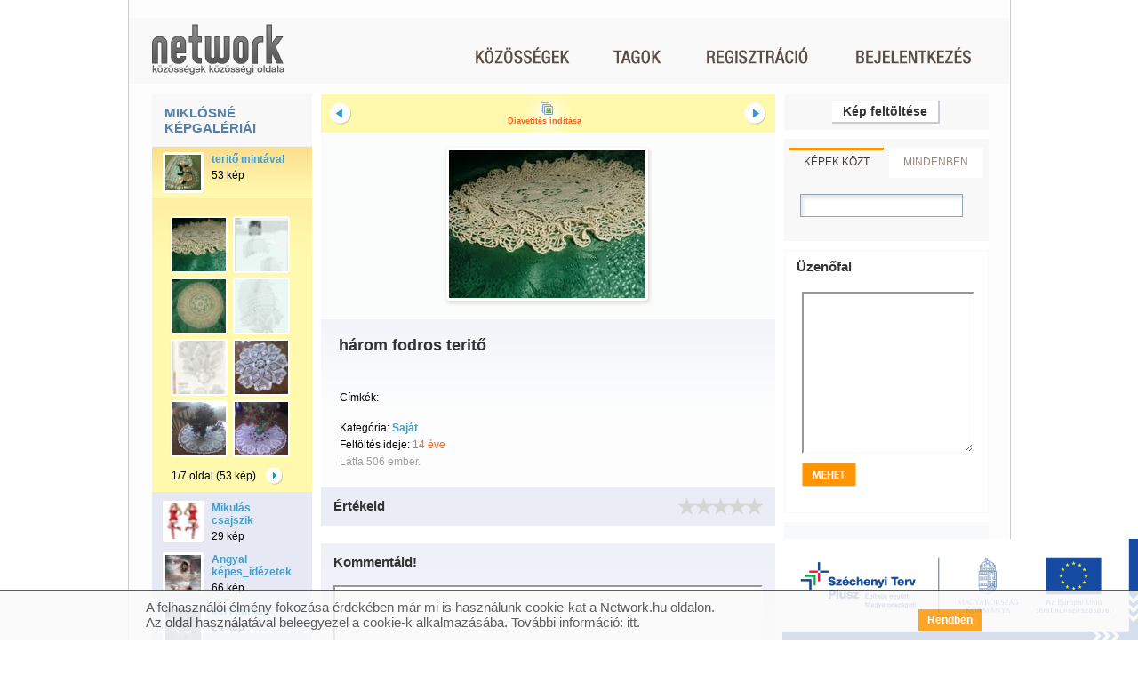

--- FILE ---
content_type: text/html; charset=utf-8
request_url: http://network.hu/panczelmiklosne/kepek/terito_mintaval/harom_fodros_terito-001
body_size: 8675
content:
<?xml version="1.0" encoding="UTF-8" ?>
<!DOCTYPE html PUBLIC "-//W3C//DTD XHTML 1.0 Transitional//EN" "http://www.w3.org/TR/xhtml1/DTD/xhtml1-transitional.dtd">
<html xmlns="http://www.w3.org/1999/xhtml" xml:lang="en" lang="en">
<head>
<meta http-equiv="Content-Type" content="text/html; charset=utf-8" />
<meta name="title" content="három fodros teritő (kép)" />
<meta name="description" content="Album: teritő mintával, kép: három fodros teritő" />
<meta name="keywords" content="Network.hu" />
<meta name="language" content="hu" />
<meta name="robots" content="index, follow" />
<meta name="medium" content="image" />
<link href="http://pctrs.network.hu/picture/1/1/9/9/_/harom_fodros_terito-001_1199412_4133_s.jpg"
                  rel="image_src"
                   />
<script type="text/javascript" src="//gemhu.adocean.pl/files/js/ado.js"></script>
<script type="text/javascript">
    /* (c)AdOcean 2003-2014 */
    if(typeof ado!=="object"){ado={};ado.config=ado.preview=ado.placement=ado.master=ado.slave=function(){};}
    ado.config({mode: "old", xml: false, characterEncoding: true});
    ado.preview({enabled: true, emiter: "gemhu.adocean.pl", id: "uESaTC3oo4RWFYK0Pi7N40dYf6fwGW9odHhhEhar3_7.p7"});
</script>    <script type="text/javascript">
    /* (c)AdOcean 2003-2014, MASTER: Network.hu.Network.hu.Profil k_pek */
    var config = {
        id: '9hSWVGO2kiyqv4UwizakL4VyA.odSaMqyXTDs7yuyaH.07',
        server: 'gemhu.adocean.pl',
        vars: [],
        keys: []};
    ado.master(config);
</script>
<title>három fodros teritő (kép)</title>
<link rel="shortcut icon" href="/favicon.ico" />
<script src="https://cdn.onesignal.com/sdks/OneSignalSDK.js" async=""></script>
<script>
  var OneSignal = window.OneSignal || [];
  OneSignal.push(function() {
    OneSignal.init({
      appId: "75276e96-eee7-485b-a86d-420b7e1b1590",
    });
  });
</script><meta name="google-site-verification" content="b3FI1uoiVUKM_U7viTcMTTLnB7H3MYG2HZjkVrk-JD8" />
<script type="text/javascript">
//<![CDATA[
var nw_js_validators = {};nw_js_validators.jsForm_password_reminder = [{"id":"u_email","type":"NwValidatorEmailServerCheck","options":{"required":true,"trim":false,"empty_value":null,"pattern":"\/^([^@\\s]+)@((?:[-a-z0-9]+\\.)+[a-z]{2,})$\/i"},"messages":{"required":"Az email c\u00edm kit\u00f6lt\u00e9se k\u00f6telez\u0151.","invalid":"Az email c\u00edm nem megfelel\u0151 form\u00e1tum\u00fa."},"runat":["submit"],"error_msg_location":"bottom","validators":null}];
//]]>
</script><script type="text/javascript" src="http://sttc.network.hu/js/yui/utilities/utilities.js?17437"></script>
<script type="text/javascript" src="http://sttc.network.hu/js/yui/container/container-min.js?17437"></script>
<script type="text/javascript" src="http://sttc.network.hu/js/yui/json/json-min.js?17437"></script>
<script type="text/javascript" src="http://sttc.network.hu/js/yui/selector/selector-min.js?17437"></script>
<script type="text/javascript" src="http://sttc.network.hu/js/main/n_utils.js?17437"></script>
<script type="text/javascript" src="http://sttc.network.hu/js/main/n_apps.js?17437"></script>
<script type="text/javascript" src="http://sttc.network.hu/js/main/n_eu_cookie.js?17437"></script>
<script type="text/javascript" src="http://sttc.network.hu/js/plugins/n_permission_lb.js?17437"></script>
<script type="text/javascript" src="http://sttc.network.hu/js/main/dict_hu.js?17437"></script>
<script type="text/javascript" src="http://sttc.network.hu/js/yui/cookie/cookie-min.js?17437"></script>
<script type="text/javascript" src="http://sttc.network.hu/js/plugins/n_media.js?17437"></script>
<script type="text/javascript" src="http://sttc.network.hu/js/module_profile/n_picture.js?17437"></script>
<script type="text/javascript" src="http://sttc.network.hu/js/plugins/n_comment.js?17437"></script>
<script type="text/javascript" src="http://sttc.network.hu/js/plugins/n_login.js?17437"></script>
<script type="text/javascript" src="http://sttc.network.hu/js/plugins/n_validator.js?17437"></script>
<link rel="stylesheet" type="text/css" media="screen" href="http://sttc.network.hu/js/yui/container/assets/skins/sam/container.css?17437" />
<link rel="stylesheet" type="text/css" media="screen" href="http://sttc.network.hu/css/n_public/n_screen.css?17437" />
<link rel="stylesheet" type="text/css" media="screen" href="http://sttc.network.hu/css/n_public/n_form.css?17437" />
<link rel="stylesheet" type="text/css" media="screen" href="http://sttc.network.hu/css/n_public/modules/n_profile.css?17437" />
<link rel="stylesheet" type="text/css" media="screen" href="http://sttc.network.hu/css/n_public/modules/n_pictures.css?17437" />
<link rel="stylesheet" type="text/css" media="screen" href="http://sttc.network.hu/css/n_public/n_overwrite.css?17437" />
</head>
<body class="yui-skin-sam">
<script data-ad-client="ca-pub-1002068800338195" async src="https://pagead2.googlesyndication.com/pagead/js/adsbygoogle.js"></script>    
<script type="text/javascript">
/* <![CDATA[ */

var static_url = 'http://sttc.network.hu';
var domain = 'network.hu';

/* ]]> */
</script>
<div style="margin: 0 auto; width: 990px; left: 50%; transform: translateX(-50%); height: 600px; position: absolute; clear: both;">
<div id="adoceangemhurjmniuqisl"></div>
<script type="text/javascript">
        /* (c)AdOcean 2003-2017, Network.hu.Network.hu.Profil k_pek.Profil k_pek kapu */
        ado.slave('adoceangemhurjmniuqisl', {myMaster: '9hSWVGO2kiyqv4UwizakL4VyA.odSaMqyXTDs7yuyaH.07' });
</script>
</div>    <!-- autocomplete drop down -->
<div class="n_autocompleteresultswrap n_invisible" id="n_autocompleteresultswrap">
<div class="n_autocompleteresults" id="n_autocompleteresults">
<ul id="n_autocompleteresultlist">
<li>&nbsp;</li>
</ul>
<div class="n_autocompletescroller" id="n_autocompletescroller">
<div id="n_autocompletescrollbar" class="n_autocompletescrollbar"></div>
<a id="n_scrollup" class="n_scrollup" rel="nofollow" href="#" onfocus="blur();" onclick="return false;"></a>
<a id="n_scrolldown" class="n_scrolldown" rel="nofollow" href="#" onfocus="blur();" onclick="return false;"></a>
</div>
</div>
</div>  <!-- Waiting dialog  -->
<div class="n_invisible waiting_dialog" id="waiting_dialog">
<div class="hd">
<p>Kis türelmet...</p>
</div>
<div class="bd">
<img src="http://sttc.network.hu/images/frontend/n_interstitial_loading.gif?17437" alt="" />
</div>
</div>
<!-- Alert dialog  -->
<div class="n_invisible" id="alert_dialog">
<div class="bd">
<h6 id="alert_content"></h6>
<div class="n_confirmsubmit">
<input class="n_imagebutton n_rightsidebutton n_secondarybutton" 
             type="image" alt="Bezár" 
             onclick="alert_lightbox.hideAlertDialog(); return false;" 
             src="http://sttc.network.hu/images/frontend/hu/button/button20/bezar_sarga.gif?17437"
             id="alert_button" />
<div class="n_clear"></div>
</div>
</div>
</div>
<!-- confirm dialog  -->
<div class="n_invisible" id="confirm_dialog">
<div class="bd">
<h6 id="confirm_content"></h6>
<div class="n_confirmsubmit">
<input class="n_imagebutton n_rightsidebutton" type="image" alt="Igen" src="http://sttc.network.hu/images/frontend/hu/button/button20/igen_sarga.gif?17437" onclick="confirm_lightbox.handleConfirm(); return false;"/>
<input class="n_imagebutton n_rightsidebutton n_secondarybutton" id="n_comfirm_cancel" type="image" alt="Mégsem" onclick="confirm_lightbox.callbackNo(); return false;" src="http://sttc.network.hu/images/frontend/hu/button/button20/megsem_kek.gif?17437" />
<div class="n_clear"></div>
</div>
</div>
</div>
<!-- Ajax dialog wrap  -->
<div id="ajax_wrap">
</div>
<div class="n_mainwrap">
<!-- header -->
<div class="n_fullcolumn n_headwrap">
<div class="n_contentbox n_triplebox n_header">
<div class="n_headerleftpanel">
<h1 class="n_mainlogo"><a href="http://network.hu/" onfocus="blur();">
<img alt="Network.hu" src="http://sttc.network.hu/images/frontend/hu/menu/n_mainlogo2.png?17437" /></a></h1>
<h2 class="n_motto"><a href="http://network.hu/" onfocus="blur();"><img alt="Közösségek közösségi oldala." src="http://sttc.network.hu/images/frontend/hu/motto/n_motto.png?17437" /></a></h2>
</div>
<div class="n_headerrightpanel">
<div class="n_mainmenu">
<p>
<a class="community " href="http://network.hu/kozossegek" onfocus="blur();"></a>
<a class="members " href="http://network.hu/tagok" onfocus="blur();"></a>
</p>
</div>
<!-- before login -->
<div class="n_loginmenu">
<p>
<a class="regisrtaion " href="http://network.hu/felhasznalok/regisztracio" onfocus="blur();"></a>
<a class="login"
             rel="nofollow"
             href="#"
             onclick="header.toggleLoginBox();return false;"
             id="n_login_img"></a>
</p>
</div>
<div class="n_clear"></div>
</div>
<div class="n_clear"></div>
</div>
<div class="n_clear"></div>
</div>
<div id="n_loginboxwrap" class="n_loginbox n_invisible">
<div class="n_loginboxhead">
<p>
<img id="n_login_img_hover" alt="Bejelentkezés" src="http://sttc.network.hu/images/frontend/hu/menu/mainmenu_bejelentkezes_sarga.png?17437" />    </p>
</div>
<div class="n_loginboxbody" id="n_loginboxbody">
<div class="n_loginformwrap">
<form id="jsForm_login" action="http://network.hu/felhasznalok/belepes" method="post" onsubmit="header.submitLogin(this);return false;">
<label class="n_inputlabel" for="u_login_nickname">Felhasználónév:</label>        <input type="text" name="u_nickname" class="n_normalinput" id="u_login_nickname" onkeydown="header.onLoginKeyDown( event, this );" />        <label class="n_inputlabel" for="u_login_password">Jelszó:</label>        <input type="password" name="u_password" class="n_normalinput" id="u_login_password" onkeydown="header.onLoginKeyDown( event, this );" />        <div id="u_login_password_errormsg" class="n_invisible">
<p class="n_invalidlogintext n_forma_errorMessage">&nbsp;</p>
</div>
<input value="submit" class="n_imagebutton n_loginbutton" type="image" id="submit" name="submit" alt="Belépés" src="http://sttc.network.hu/images/frontend/hu/button/belepes_sarga.png?17437"/>
</form>
</div>
<div class="n_forgottenpasswrap">
<form id="jsForm_password_reminder" class="n_invisible" action="http://network.hu/user/passwordReminder" method="post" onsubmit="header.submitReminder( this ); return false;">
<input type="hidden" name="network_reminder_token" value="849e26e2f3c02cecf3e5e3ba81e675da" id="network_reminder_token" />        <p class="n_loginformhelptext">Add meg az e-mail címed, amellyel regisztráltál. Erre a címre megírjuk, hogy hogyan tudsz új jelszót megadni. Ha nem tudod, hogy melyik címedről regisztráltál, írj nekünk:  <a href="&#x6d;&#97;&#105;&#108;&#116;&#x6f;&#58;&#x75;&#103;&#121;&#x66;&#101;&#108;&#115;&#122;&#x6f;&#x6c;&#103;&#97;&#x6c;&#x61;&#116;&#64;&#110;&#101;&#x74;&#119;&#111;&#x72;&#x6b;&#46;&#104;&#117;">&#117;&#x67;&#121;&#102;&#101;&#108;&#x73;&#x7a;&#111;&#x6c;&#103;&#x61;la&#116;&#64;&#110;&#x65;&#116;&#x77;&#x6f;&#114;k&#x2e;&#x68;&#117;</a></p>
<input type="text" name="u_email" class="n_normalinput" id="u_email" />        <p class="n_invalidlogintext n_transparentpng n_invisible" id="u_email_errormsg">&nbsp;</p>
<input class="n_imagebutton n_loginbutton" type="image" alt="Elküld" src="http://sttc.network.hu/images/frontend/hu/button/elkuld_sarga.png?17437"/>
</form>
</div>
<div class="n_sentpasswordwrap n_invisible" id="n_sentpasswordwrap">
<p class="n_loginformhelptext">A jelszavadat elküldtük a megadott email címre.</p>
<input class="n_imagebutton n_loginbutton" type="image" alt="Bezár" src="http://sttc.network.hu/images/frontend/hu/button/button20/bezar_sarga.gif?17437" onclick="header.hideLoginBox(); return false;"/>
</div>    
<p id="n_remind_wrap" class="n_forgotmypass"><a href="#" onclick="header.showPwdReminderForm();return false;">Elfelejtettem a jelszavam<span>&nbsp;</span></a></p>
</div>
<div class="n_loginboxfoot"></div>
<div class="n_clear"></div>
</div>
<iframe id="n_loginboxwrap_iframe" class="n_loginbox n_invisible"></iframe>
<!-- login permission lightbox -->
<div class="n_invisible alert_dialog n_loginregisterbox" id="permissionlightbox_restricted_content">
<input type="hidden" name="permissionlightbox_formtype_restricted_content" value="login_OR_registration" />
<div class="hd"><h6>Nem vagy belépve</h6></div>
<div class="bd">
<form action="http://network.hu/felhasznalok/belepes" method="post" onsubmit="n_permission_lb.login( null, null, this ); return false;">
<p>Ez a funkció csak regisztrált tagoknak elérhető. Csatlakozz most a Networkhöz vagy ha már tag vagy, lépj be itt:</p>
<div class="n_loginregisterformwrap">
<table class="n_formwraptable n_loginregistertable">
<col class="n_col_label" />
<col class="n_col_text" />
<tbody>
<tr>
<td class="n_rightaligned"><label class="n_inputlabel" for="u_nickname_lb">Felhasználónév:</label></td>
<td><input id="u_nickname_lb" class="n_normalinput" type="text" name="u_nickname" /></td>
</tr>
<tr>
<td class="n_rightaligned"><label class="n_inputlabel" for="u_password_lb">Jelszó:</label></td>
<td><input id="u_password_lb" class="n_normalinput" type="password" name="u_password" /></td>
</tr>
</tbody>
</table>
</div>
<div class="n_loginsubmit">
<input class="n_imagebutton n_rightsidebutton" type="image" alt="Belépek" src="http://sttc.network.hu/images/frontend/hu/button/belepek_sarga.gif?17437" />
<input class="n_imagebutton n_rightsidebutton n_secondarybutton" type="image" alt="Mégsem" onclick="custom_lightbox.hideCustomDialog( 'permissionlightbox_restricted_content' ); return false;" src="http://sttc.network.hu/images/frontend/hu/button/button20/megsem_kek.gif?17437" />
<div class="n_clear"></div>
</div>
</form>
<div class="n_registerlinkwrap">
<p class="n_registerlink"><a href="http://network.hu/felhasznalok/regisztracio"> Regisztráció &raquo;</a></p>
</div>
</div>
</div>
<div style="margin: 0 auto; width: 970px; clear: both;">
<div id="adoceangemhuyerhcmnhby"></div>
<script type="text/javascript">
            /* (c)AdOcean 2003-2014, Network.hu.Network.hu.Profil k_pek.Profil k_pek 970x250 */
            ado.slave('adoceangemhuyerhcmnhby', {myMaster: '9hSWVGO2kiyqv4UwizakL4VyA.odSaMqyXTDs7yuyaH.07' });
</script>
</div>
<div class="n_innermaincolumn" id="n_innermaincolumn">
<div class="n_profilemaincolumn">
<div class="n_profileviewcolumn">
<!-- leftcolumn -->
<div class="n_innerleftcolumn n_profileleftcolumn">
<div class="n_contentbox n_innerleftbox n_picturegallerybox">
<div class="n_contentboxinlay">
<div class="n_boxhead">
<h4>
<a href="http://network.hu/panczelmiklosne/kepek">
                     Miklósné képgalériái                     </a>
</h4>
</div>
<div class="n_boxbody">
<div class="n_picturegallerywrap">
<!-- picture gallery card | opened -->
<div class="n_picturegallerycard n_openedpicturegallerycard" id="n_gallery_157666_wrap">
<div class="n_picturegallerythumbwrap">
<a href="http://network.hu/panczelmiklosne/kepek/terito_mintaval">
<img alt="teritő mintával" src="http://pctrs.network.hu/picture/5/5/8/_/terito_mintaval_558256_82019_t.JPG" />          </a>
</div>
<div class="n_picturegalleryinfowrap">
<p>
<a id="n_gallery_157666_link" onclick="return n_permission_lb.run( 'restricted_content', null, 'picture', function(){ n_picture.navigator.toggle( 157666 ); return false; } );" href="http://network.hu/panczelmiklosne/kepek/terito_mintaval">teritő mintával</a>        </p>
<input type="hidden" 
               id="n_gallery_157666_getlisturl"
               value="http://network.hu/picture/picture_navigator/157666/1" />
<p>53 kép</p>
</div>
<div class="n_clear"></div>
<div class="n_picturegalleryitemwrap" id="n_gallery_157666_listwrap">
<div class="n_picturegalleryitemwrap_container">
<div class="n_picturecard ">
<div class="n_picturethumbwrap n_transparentpng">
<div class="n_pngwrap">
<a href="http://network.hu/panczelmiklosne/kepek/terito_mintaval/harom_fodros_terito-001" >
<img alt="három fodros teritő" src="http://pctrs.network.hu/picture/1/1/9/9/_/harom_fodros_terito-001_1199412_4133_s.jpg" />            </a>
</div>
</div>
</div>
<div class="n_picturecard ">
<div class="n_picturethumbwrap n_transparentpng">
<div class="n_pngwrap">
<a href="http://network.hu/panczelmiklosne/kepek/terito_mintaval/fodros_terito_minta" >
<img alt="Fodros teritő._minta" src="http://pctrs.network.hu/picture/1/1/9/9/_/fodros_terito_minta_1199411_1446_s.jpg" />            </a>
</div>
</div>
</div>
<div class="n_picturecard ">
<div class="n_picturethumbwrap n_transparentpng">
<div class="n_pngwrap">
<a href="http://network.hu/panczelmiklosne/kepek/terito_mintaval/harom_fodros_terito" >
<img alt="három fodros teritő" src="http://pctrs.network.hu/picture/1/1/9/9/_/harom_fodros_terito_1199410_2323_s.jpg" />            </a>
</div>
</div>
</div>
<div class="n_picturecard ">
<div class="n_picturethumbwrap n_transparentpng">
<div class="n_pngwrap">
<a href="http://network.hu/panczelmiklosne/kepek/terito_mintaval/fodros_terito" >
<img alt="Fodros teritő" src="http://pctrs.network.hu/picture/1/1/9/9/_/fodros_terito_1199409_6159_s.jpg" />            </a>
</div>
</div>
</div>
<div class="n_picturecard ">
<div class="n_picturethumbwrap n_transparentpng">
<div class="n_pngwrap">
<a href="http://network.hu/panczelmiklosne/kepek/terito_mintaval/sajat_munkam_mintaja" >
<img alt="Saját munkám mintája" src="http://pctrs.network.hu/picture/8/3/_/sajat_munkam_mintaja_803647_99795_s.jpg" />            </a>
</div>
</div>
</div>
<div class="n_picturecard ">
<div class="n_picturethumbwrap n_transparentpng">
<div class="n_pngwrap">
<a href="http://network.hu/panczelmiklosne/kepek/terito_mintaval/sajat_munkam-001" >
<img alt="Saját munkám" src="http://pctrs.network.hu/picture/8/3/_/sajat_munkam-001_803646_49347_s.jpg" />            </a>
</div>
</div>
</div>
<div class="n_picturecard ">
<div class="n_picturethumbwrap n_transparentpng">
<div class="n_pngwrap">
<a href="http://network.hu/panczelmiklosne/kepek/terito_mintaval/sajat_munkam" >
<img alt="Saját munkám" src="http://pctrs.network.hu/picture/8/3/_/sajat_munkam_803333_73027_s.jpg" />            </a>
</div>
</div>
</div>
<div class="n_picturecard n_lastpicturecard">
<div class="n_picturethumbwrap n_transparentpng">
<div class="n_pngwrap">
<a href="http://network.hu/panczelmiklosne/kepek/terito_mintaval/sajat_munkam_2-002" >
<img alt="Saját munkám 2" src="http://pctrs.network.hu/picture/8/3/_/sajat_munkam_2-002_803322_51950_s.jpg" />            </a>
</div>
</div>
</div>
<div class="n_clear"></div>
</div>
<!-- pager -->
<div class="n_picturethumbpager">
<p>
    1/7 oldal (53 kép)  </p>
<a id="n_gallery_157666_nextbutton"
       class="n_nextpicturethumbs n_transparentpng"
       href="http://network.hu/picture/picture_navigator/157666/2"
       rel="nofollow"
       onclick="n_picture.navigator.get( 157666, this.href ); return false;">
</a>
<div class="n_clear"></div>
</div>      </div>
</div>
<div class="n_picturegallerycard " id="n_gallery_169706_wrap">
<div class="n_picturegallerythumbwrap">
<a href="http://network.hu/panczelmiklosne/kepek/mikulas_csajszik">
<img alt="Mikulás csajszik" src="http://pctrs.network.hu/picture/6/8/3/_/mikulas_csajszik_683560_26474_t.jpg" />          </a>
</div>
<div class="n_picturegalleryinfowrap">
<p>
<a id="n_gallery_169706_link" onclick="return n_permission_lb.run( 'restricted_content', null, 'picture', function(){ n_picture.navigator.toggle( 169706 ); return false; } );" href="http://network.hu/panczelmiklosne/kepek/mikulas_csajszik">Mikulás csajszik</a>        </p>
<input type="hidden" 
               id="n_gallery_169706_getlisturl"
               value="http://network.hu/picture/picture_navigator/169706/1" />
<p>29 kép</p>
</div>
<div class="n_clear"></div>
<div class="n_picturegalleryitemwrap n_invisible" id="n_gallery_169706_listwrap">
</div>
</div>
<div class="n_picturegallerycard " id="n_gallery_182390_wrap">
<div class="n_picturegallerythumbwrap">
<a href="http://network.hu/panczelmiklosne/kepek/angyal_kepes_idezetek">
<img alt="Angyal képes_idézetek" src="http://pctrs.network.hu/picture/8/2/1/_/angyal_kepes_idezetek_821794_39291_t.jpg" />          </a>
</div>
<div class="n_picturegalleryinfowrap">
<p>
<a id="n_gallery_182390_link" onclick="return n_permission_lb.run( 'restricted_content', null, 'picture', function(){ n_picture.navigator.toggle( 182390 ); return false; } );" href="http://network.hu/panczelmiklosne/kepek/angyal_kepes_idezetek">Angyal képes_idézetek</a>        </p>
<input type="hidden" 
               id="n_gallery_182390_getlisturl"
               value="http://network.hu/picture/picture_navigator/182390/1" />
<p>66 kép</p>
</div>
<div class="n_clear"></div>
<div class="n_picturegalleryitemwrap n_invisible" id="n_gallery_182390_listwrap">
</div>
</div>
<div class="n_picturegallerycard " id="n_gallery_158469_wrap">
<div class="n_picturegallerythumbwrap">
<a href="http://network.hu/panczelmiklosne/kepek/kert_mintak">
<img alt="kért minták" src="http://pctrs.network.hu/picture/5/6/6/_/kert_mintak_566292_68131_t.JPG" />          </a>
</div>
<div class="n_picturegalleryinfowrap">
<p>
<a id="n_gallery_158469_link" onclick="return n_permission_lb.run( 'restricted_content', null, 'picture', function(){ n_picture.navigator.toggle( 158469 ); return false; } );" href="http://network.hu/panczelmiklosne/kepek/kert_mintak">kért minták</a>        </p>
<input type="hidden" 
               id="n_gallery_158469_getlisturl"
               value="http://network.hu/picture/picture_navigator/158469/1" />
<p>24 kép</p>
</div>
<div class="n_clear"></div>
<div class="n_picturegalleryitemwrap n_invisible" id="n_gallery_158469_listwrap">
</div>
</div>
<div class="n_picturegallerycard " id="n_gallery_157668_wrap">
<div class="n_picturegallerythumbwrap">
<a href="http://network.hu/panczelmiklosne/kepek/karacsonyi_ablak_disz">
<img alt="karácsonyi ablak disz" src="http://pctrs.network.hu/picture/5/6/4/_/karacsonyi_ablak_disz_564624_73694_t.JPG" />          </a>
</div>
<div class="n_picturegalleryinfowrap">
<p>
<a id="n_gallery_157668_link" onclick="return n_permission_lb.run( 'restricted_content', null, 'picture', function(){ n_picture.navigator.toggle( 157668 ); return false; } );" href="http://network.hu/panczelmiklosne/kepek/karacsonyi_ablak_disz">karácsonyi ablak disz</a>        </p>
<input type="hidden" 
               id="n_gallery_157668_getlisturl"
               value="http://network.hu/picture/picture_navigator/157668/1" />
<p>10 kép</p>
</div>
<div class="n_clear"></div>
<div class="n_picturegalleryitemwrap n_invisible" id="n_gallery_157668_listwrap">
</div>
</div>
<p class="n_browsepictures">
<a href="http://network.hu/panczelmiklosne/kepek">Böngéssz a galériák között! <span class="n_transparentpng">&nbsp;</span></a>    </p>
</div>
</div>
<div class="n_boxfoot"></div>
</div>
</div>
</div>
<!-- midcolumn -->
<div class="n_innermidcolumn n_picturewrap">
<div class="n_contentbox n_slideshowbox" id="slideshow">
<div class="n_contentboxinlay">
<div class="n_boxhead">
<h4>
<a class="n_slideshow_navleft" id="n_slideshow_navleft" href="http://network.hu/panczelmiklosne/kepek/terito_mintaval/dsc00061#slideshow"></a>
<a class="n_slideshowicon" id="n_slideshowicon" rel="nofollow" href="#" onclick="n_picture.slideshow.handle(); return false;"><span id="slideshow_text">Diavetítés indítása</span></a>
<a class="n_slideshow_navright" id="n_slideshow_navright" href="http://network.hu/panczelmiklosne/kepek/terito_mintaval/fodros_terito_minta#slideshow"></a>
</h4>
<div id="n_slideshowtimer" class="n_invisible">
<p>Kérjük, add meg, hány másodpercenként változzanak a képek</p>
<input type="radio" name="time" id="time1" onclick="n_picture.slideshow.setDuration( 2 ); return false;"/><label for="time1">2mp</label>
<input type="radio" name="time" id="time2" onclick="n_picture.slideshow.setDuration( 10 ); return false;"/><label for="time2">10mp</label>
<input type="radio" name="time" id="time3" onclick="n_picture.slideshow.setDuration( 30 ); return false;"/><label for="time3">30mp</label>
</div>
</div>
<div class="n_boxbody">
<div class="n_slideshowimage n_transparentpng" id="n_slideshowimage">
<table cellpadding="0" cellspacing="0">
<col class="n_slideshowimage_leftcolumn" />
<col class="n_slideshowimage_midcolumn" />
<col class="n_slideshowimage_rightcolumn" />
<tbody>
<tr>
<td class="n_slideshowbg_topleft"></td>
<td class="n_slideshowbg_top"></td>
<td class="n_slideshowbg_topright"></td>
</tr>
<tr>
<td class="n_slideshowbg_left"></td>
<td>
<a target="_blank" href="http://pctrs.network.hu/picture/1/1/9/9/_/harom_fodros_terito-001_1199412_4133.jpg" >
<img alt="három fodros teritő" src="http://pctrs.network.hu/picture/1/1/9/9/_/harom_fodros_terito-001_1199412_4133_n.jpg" />                              </a>
</td>
<td class="n_slideshowbg_right"></td>
</tr>
<tr>
<td class="n_slideshowbg_bottomleft"></td>
<td class="n_slideshowbg_bottom"></td>
<td class="n_slideshowbg_bottomright"></td>
</tr>
</tbody>
</table>
</div>
</div>
<div class="n_boxfoot"></div>
</div>
</div>
<div class="n_contentbox n_innermidbox n_picturecontentbox">
<div class="n_contentboxinlay">
<div class="n_boxhead">
<h4>
                      három fodros teritő                    </h4>
</div>
<div class="n_boxbody">
<p class="n_picturedescription"><span></span></p>
<div class="n_clear"></div>
<div style="margin-bottom: 10px;">
<div style="margin: 0 auto; width: 468px; clear: both;">
<div id="adoceangemhuvfiofjhmwt"></div>
<script type="text/javascript">
            /* (c)AdOcean 2003-2014, Network.hu.Network.hu.Profil k_pek.Profil k_pek 468x60 */
            ado.slave('adoceangemhuvfiofjhmwt', {myMaster: '9hSWVGO2kiyqv4UwizakL4VyA.odSaMqyXTDs7yuyaH.07' });
</script>
</div>
</div>
<div class="n_clear"></div>
<p class="n_picturetags">
<span class="n_taglabel">Címkék:</span>
<span class="n_clear">&nbsp;</span>
</p>
<div class="n_clear"></div>
<p class="n_picturecategory">Kategória:
<a href="http://network.hu/kereses/kepek/kategoria/sajat">Saját</a>                                        </p>
<p class="n_uploader n_slimredirectlink">Feltöltés ideje: <span class="n_dateindicator">14 éve</span></p>
<p class="n_viewcounter">Látta 506 ember.</p>
</div>
<div class="n_boxfoot"></div>
</div>
</div>
<div class="n_contentbox n_innermidbox n_pictureratingbox">
<div class="n_contentboxinlay">
<div class="n_boxhead">
<h4>Értékeld</h4>
<p class="n_ratingcontainer_big">
<a class="n_ratingstar n_beforerating n_passivestar n_transparentpng"
       href="#"
       rel="nofollow"
       onclick="return false;"></a>
<a class="n_ratingstar n_beforerating n_passivestar n_transparentpng"
       href="#"
       rel="nofollow"
       onclick="return false;"></a>
<a class="n_ratingstar n_beforerating n_passivestar n_transparentpng"
       href="#"
       rel="nofollow"
       onclick="return false;"></a>
<a class="n_ratingstar n_beforerating n_passivestar n_transparentpng"
       href="#"
       rel="nofollow"
       onclick="return false;"></a>
<a class="n_ratingstar n_beforerating n_passivestar n_transparentpng"
       href="#"
       rel="nofollow"
       onclick="return false;"></a>
</p>
<div class="n_clear"></div>
</div>
<div class="n_boxbody"></div>
<div class="n_boxfoot"></div>
</div>
</div>
<div style="margin-bottom: 10px;">
<div style="margin: 0 auto; width: 300px; clear: both;">
<div id="adoceangemhusgpejwqqvo"></div>
<script type="text/javascript">
            /* (c)AdOcean 2003-2014, Network.hu.Network.hu.Profil k_pek.Profil k_pek 300x250 */
            ado.slave('adoceangemhusgpejwqqvo', {myMaster: '9hSWVGO2kiyqv4UwizakL4VyA.odSaMqyXTDs7yuyaH.07' });
</script>
</div>
</div>
<div class="n_contentbox n_innermidbox n_blogpostcommentbox n_commentblogpostformbox">
<div class="n_contentboxinlay" 
       id="n_commentinlay_Picture">
<div class="n_boxhead">
<h4>Kommentáld!</h4>
</div>
<div class="n_boxbody">
<form id="n_commentform_Picture"
            action="http://network.hu/comment/add" 
            onsubmit="return n_permission_lb.run( 'restricted_content', null, 'comment', function(){ n_comment.send( 'Picture' ); return false; }, true );" 
            method="post">
<input type="hidden" name="element_id" value="1199412" />
<input type="hidden" name="type" value="Picture" />
<textarea cols="5" 
                  rows="5" 
                  class="n_normalinput n_blogpostcommenttextarea" 
                  name="message"
                                    id="n_commentarea_Picture"></textarea>
<div class="n_commentreplyblock n_invisible" id="n_reply_box_Picture">
<p class="n_replymessage">Ez egy válasz <strong id='reply_user_name_Picture'></strong> üzenetére.</p>
<input type="hidden" id="n_reply_userid_Picture" name="parent_id" />
<p class="n_deletereply"><a rel="nofollow" href="#" onclick="n_comment.cancelReply( 'Picture' ); return false;">mégsem</a></p>
<div class="n_clear"></div>
</div>
<input class="n_imagebutton n_rightsidebutton n_sendblogpostcommentbutton" type="image" alt="Mehet" src="http://sttc.network.hu/images/frontend/hu/button/button20/mehet_feher.gif?17437" />
<div class="n_clear"></div>
</form>
</div>
<div class="n_boxfoot"></div>
</div>
</div>                  
<div class="n_contentbox n_innermidbox n_commentbox
                   n_invisible" id="n_commentbox_Picture">
<div class="n_contentboxinlay">
<a id="n_blogpostcomments" name="n_blogpostcomments"></a>
<div class="n_boxhead">
<h4>Hozzászólások</h4>
</div>
<div class="n_boxbody" id="n_commentlist_Picture">
</div>
<div class="n_boxfoot"></div>
</div>
</div>
</div>
<!-- rightcolumn -->
<div class="n_innerrightcolumn n_profilerightcolumn">
<div class="n_contentbox n_innerrightbox n_addcontentbox">
<div class="n_boxhead"></div>
<div class="n_boxbody">
<a href="http://network.hu/kepek/feltoltes/1/157666/0" rel="nofollow" class="n_utilitybutton n_addcontentbutton" onclick="return n_permission_lb.run('restricted_content', null, 'upload'); ">Kép feltöltése</a>
</div>
<div class="n_boxfoot"></div>
</div>              
<div class="n_contentbox n_innerrightbox n_compactsearchbox">
<div class="n_boxhead"></div>
<div class="n_boxbody">
<p>
<a href="#"
         rel="nofollow" 
         class="n_compactsearchtab n_compactsearchtab_active"
         id="n_searchtableft"
         onclick="search_box.changeTab( 1 ); return false;">Képek közt</a>
<a href="#"
          rel="nofollow" 
         class="n_compactsearchtab n_searchalltab"
         id="n_searchtabright"
         onclick="search_box.changeTab( 2 ); return false;">Mindenben</a>
</p>
<div class="n_clear"></div>
<div class="n_compactsearchboxwrap" id="n_leftcompactsearchboxwrap">
<form action="http://network.hu/kereses/kepek" method="post" onsubmit="if ( !search_box.submit(this) ){ return false } return n_permission_lb.run( 'restricted_content', this.action, 'other', function(){ return true; }, true );">
<input class="n_compactsearchinput" type="text" name="q" />
<input class="n_imagebutton n_leftsidebutton n_compactsearchbutton" type="image" alt="Keresés" src="http://sttc.network.hu/images/frontend/hu/button/button20/kereses_sarga.gif?17437" />
</form>
</div>
<div class="n_compactsearchboxwrap n_invisible" id="n_rightcompactsearchboxwrap">
<form action="http://network.hu/kereses/altalanos" method="post" onsubmit="if ( !search_box.submit(this) ){ return false } return n_permission_lb.run( 'restricted_content', this.action, 'other', function(){ return true; }, true );">
<input class="n_compactsearchinput" type="text" name="q" />
<input class="n_imagebutton n_leftsidebutton n_compactsearchbutton" type="image" alt="Keresés" src="http://sttc.network.hu/images/frontend/hu/button/button20/kereses_sarga.gif?17437" />
</form>
</div>
</div>
<div class="n_boxfoot"></div>
</div>
<div style="margin-bottom: 10px;">
<div style="margin: 0 auto; width: 200px; clear: both;">
<div id="adoceangemhuphglmtkfan"></div>
<script type="text/javascript">
            /* (c)AdOcean 2003-2014, Network.hu.Network.hu.Profil k_pek.Profil k_pek 200x200 */
            ado.slave('adoceangemhuphglmtkfan', {myMaster: '9hSWVGO2kiyqv4UwizakL4VyA.odSaMqyXTDs7yuyaH.07' });
</script>
</div>
</div>
<div class="n_contentbox n_innerrightbox n_messagewallbox"
     id="n_commentinlay_UserProfile">
<div class="n_boxhead">
<h4>Üzenőfal</h4>
</div>
<div class="n_boxbody">
<div class="n_messagewallboxformwrap">
<form  id="n_commentform_UserProfile"
             action="http://network.hu/comment/add" 
             onsubmit="return n_permission_lb.run( 'restricted_content', null, 'message', function(){ n_comment.send( 'UserProfile' ); return false; }, true );" 
             method="post">
<input type="hidden" name="element_id" value="563151" />
<input type="hidden" name="type" value="UserProfile" />
<input type="hidden" id="n_reply_userid" name="parent_id" />
<textarea class="n_normalinput" 
                  name="message"
                                    cols="10"
                  rows="10"
                  id="n_commentarea_UserProfile"></textarea>
<input class="n_imagebutton n_sendmessagebutton" type="image" alt="Mehet" src="http://sttc.network.hu/images/frontend/hu/button/button20/mehet_feher.gif?17437" />
</form>
</div>
<!-- message blocks -->
<div id="n_commentbox_UserProfile">
<div id="n_commentlist_UserProfile">
<div class="n_boxfoot">
<div class="n_clear"></div>
</div>
</div>
</div>
</div>
</div>              
<div class="n_contentbox n_innerrightbox n_userinfobox">
<div class="n_contentboxinlay">
<div class="n_boxbody">
<div class="n_userinfocard">
<table class="n_userinfowraptable">
<col />
<tbody>
<tr>
<td>
<div class="n_friendthumbcard_88x88">
<a href="http://network.hu/panczelmiklosne"><img src="http://pctrs.network.hu/profile/5/6/3/_/563151_11405_card.jpg" alt="563151_11405_card" /></a>                  <p class="n_friendthumbcardname"><a href="http://network.hu/panczelmiklosne">Pánczél Miklósné</a></p>
<div class="n_friendcardfoot"></div>
</div>
</td>
</tr>
</tbody>
</table>
<p class="n_jumptousercontents">Érdekel Miklósné <a href="http://network.hu/panczelmiklosne">többi tartalma is?</a></p>
</div>
</div>
<div class="n_boxfoot"></div>
</div>
</div>
</div>
<div class="n_clear"></div>
</div>
</div>
</div>
<!-- impressum -->
<div class="n_invisible alert_dialog n_impressumlightbox" id="impressum_lightbox" style="width: 374px;">
<div class="hd"><h6>Impresszum</h6></div>
<div class="bd">
<div class="n_impressumwrap">
<h6 class="n_network">Network.hu Kft.</h6>
<p>E-mail: <a href="mailto:ugyfelszolgalat@network.hu">ugyfelszolgalat@network.hu</a></p>
</div>
<div class="n_impressumsubmit">
<input class="n_imagebutton n_rightsidebutton n_secondarybutton" type="image" alt="Bezár>" src="http://sttc.network.hu/images/frontend/hu/button/button20/bezar_sarga.gif?17437" onclick="nw.hideLight( 'impressum_lightbox' ); return false;"/>
<div class="n_clear"></div>
</div>
</div>
</div>
<!-- footer -->
<div class="n_fullcolumn n_footwrap">
<div class="n_contentbox n_triplebox n_footer">
<p class="n_footleft"><a href="http://network.hu/" class="n_footerlogo" onfocus="blur();"></a> &copy; 2007 Copyright Network.hu Minden jog fenntartva.</p>
<p class="n_footright">
<a rel="nofollow" onclick="nw.openLight('impressum_lightbox');return false;" href="http://network.hu#">Impresszum</a>     <a rel="nofollow" onclick="window.open('http://network.hu/felhasznalas', '', 'height=500,width=800,scrollbars=yes,resizable=no,status=no'); return false;" href="http://network.hu#">Felhasználási feltételek</a>     <a rel="nofollow" onclick="window.open('http://network.hu/adatvedelem', '', 'height=500,width=800,scrollbars=yes,resizable=no,status=no'); return false;" href="http://network.hu#">Adatvédelem</a>          <a rel="nofollow" href="https://jaguarmedia.hu/network-adatbazis/">Médiaajánlat</a> <a rel="nofollow" onclick="window.open('http://network.hu/szechenyi', '', 'height=500,width=800,scrollbars=yes,resizable=no,status=no'); return false;" href="http://network.hu#">Széchenyi Terv Pályázat</a>          <a href="http://network.hu/faq/index">FAQ</a>
</p>
<div class="n_clear"></div>
</div>
<div class="n_clear"></div>
</div>
</div>
<div id="szechenyi">
<a href="http://network.hu/szechenyi" class="sz_logo" onfocus="blur();"></a>
</div>
<!-- EU cookie figyelmeztetés -->
<div id="cookie-warning-main-container">
<div class="cookie-warning-container">
<div class="cookie-warning">
<div class="cookie-warning-text">
                A felhasználói élmény fokozása érdekében már mi is használunk cookie-kat a Network.hu oldalon.<br />
                Az oldal használatával beleegyezel a cookie-k alkalmazásába. További információ: <a rel="nofollow" onclick="window.open('http://network.hu/adatvedelem', '', 'height=500,width=800,scrollbars=yes,resizable=no,status=no'); return false;" href="http://network.hu#">itt</a>.            </div>
</div>
<div class="cookie-warning-button-container">
<a href="#" class="search_submit" onclick="acceptCookie(); return false;">Rendben</a>
</div>
</div>
</div>    <!-- Google tag (gtag.js) --> <script async src="https://www.googletagmanager.com/gtag/js?id=G-V3Q2VX5C4B"></script> <script> window.dataLayer = window.dataLayer || []; function gtag(){dataLayer.push(arguments);} gtag('js', new Date()); gtag('config', 'G-V3Q2VX5C4B'); </script>      <!-- (C)2000-2013 Gemius SA - gemiusAudience / network.hu / minden_oldal -->
<script type="text/javascript">
<!--//--><![CDATA[//><!--
        var pp_gemius_identifier = 'nG3rQEypAEclltFatRUQfqbS3_jg8qLTvHXybpeKoQD.g7';
        // lines below shouldn't be edited
        function gemius_pending(i) { window[i] = window[i] || function() {var x = window[i+'_pdata'] = window[i+'_pdata'] || []; x[x.length]=arguments;};};
        gemius_pending('gemius_hit'); gemius_pending('gemius_event'); gemius_pending('pp_gemius_hit'); gemius_pending('pp_gemius_event');
        (function(d,t) {try {var gt=d.createElement(t),s=d.getElementsByTagName(t)[0],l='http'+((location.protocol=='https:')?'s':''); gt.setAttribute('async','async');
            gt.setAttribute('defer','defer'); gt.src=l+'://gahu.hit.gemius.pl/xgemius.js'; s.parentNode.insertBefore(gt,s);} catch (e) {}})(document,'script');
        //--><!]]>
</script>
<script type="text/javascript" charset="utf-8" src="//ad.adverticum.net/g3.js"></script>      <div id="ado-NrBcCaL.nW0FFamqAgOMkC9SQUY574eUw_yq3JZM7Uj.K7"></div>
<script type="text/javascript">
    /* (c)AdOcean 2003-2014, Network.hu.Network.hu.Interstitial */
    ado.placement({id: 'ado-NrBcCaL.nW0FFamqAgOMkC9SQUY574eUw_yq3JZM7Uj.K7', server: 'gemhu.adocean.pl' });
</script>
<div id="ado-bK_qWpB2A_.VfAgCt0TF49v_TrBuqVtSpW3xzH8XNN7.l7"></div>
<script type="text/javascript">
    /* (c)AdOcean 2003-2015, Network.hu.Network.hu.KAPU */
    var config = {
        id: 'ado-bK_qWpB2A_.VfAgCt0TF49v_TrBuqVtSpW3xzH8XNN7.l7',
        server: 'gemhu.adocean.pl',
        vars: [],
        keys: []};
    ado.placement(config);
</script>  <script async type="text/javascript" src="//adserver.eso.tv/platform.js"></script>
</body>
</html>


--- FILE ---
content_type: text/html; charset=utf-8
request_url: https://www.google.com/recaptcha/api2/aframe
body_size: 266
content:
<!DOCTYPE HTML><html><head><meta http-equiv="content-type" content="text/html; charset=UTF-8"></head><body><script nonce="MOyanFKPZasqOb34n74cxg">/** Anti-fraud and anti-abuse applications only. See google.com/recaptcha */ try{var clients={'sodar':'https://pagead2.googlesyndication.com/pagead/sodar?'};window.addEventListener("message",function(a){try{if(a.source===window.parent){var b=JSON.parse(a.data);var c=clients[b['id']];if(c){var d=document.createElement('img');d.src=c+b['params']+'&rc='+(localStorage.getItem("rc::a")?sessionStorage.getItem("rc::b"):"");window.document.body.appendChild(d);sessionStorage.setItem("rc::e",parseInt(sessionStorage.getItem("rc::e")||0)+1);localStorage.setItem("rc::h",'1768713074961');}}}catch(b){}});window.parent.postMessage("_grecaptcha_ready", "*");}catch(b){}</script></body></html>

--- FILE ---
content_type: text/css
request_url: http://sttc.network.hu/css/n_public/n_form.css?17437
body_size: 10081
content:
@CHARSET "UTF-8";
/*********************************************************************
 * copyright:   	network.hu
 * name:        	n_form.css
 * projekt:     	www.network.hu
 * release: 	 		2008.05.14.
 * description: 	network 1.0 forms | incl. all the form elements
 * developer:   	eFBe
**********************************************************************
 * form wrap tables
**********************************************************************/

TABLE.n_formwraptable {
	margin-bottom: 10px;

	border-collapse: collapse;
}

TABLE.n_personaldatatable {
	margin-left: 40px;
}

TABLE.n_personaldatatable P {
	margin-top: 0px;
}

TABLE.n_personaldatatable P.n_help {
	margin-top: 5px;
	
	font-size: 11px;
} 

TABLE.n_invitefriendstable {
	margin-left: 24px;
	_margin-left: 12px; /* ie6 float-margin bug */
	
	float: left;
}

/* columns */
TABLE.n_formwraptable COL.n_col_label {
	width: 132px;
}

TABLE.n_formwraptable COL.n_col_biglabel {
	width: 150px;
}

TABLE.n_formwraptable COL.n_col_text {
	width: 212px;
	*width: 216px;
}

/* text @ main personal data @ invite friends */
TABLE.n_personaldatatable COL.n_col_text,
TABLE.n_invitefriendstable COL.n_col_text {
	width: 206px;
	*width: 210px;
}


TABLE.n_formwraptable COL.n_col_doubletext {
	width: 346px;
}

TABLE.n_formwraptable COL.n_col_feedback {
	width: 104px;
}

/* equal radio & checkbox columns */
TABLE.n_formwraptable COL.n_col_radioequal,
TABLE.n_formwraptable COL.n_col_checkboxequal {
	width: 68px;
}

/* assimetric radio & checkbox columns according to the design */
TABLE.n_formwraptable COL.n_col_radioleft,
TABLE.n_formwraptable COL.n_col_checkboxleft {
	width: 86px;
}
TABLE.n_formwraptable COL.n_col_radioright,
TABLE.n_formwraptable COL.n_col_checkboxright {
	width: 50px;
}


/**********************************************************************
 * cells
**********************************************************************/

TABLE.n_formwraptable TD {
	margin: 0;
	padding: 10px 0 0 0;
	
	text-align: left; /* some kind of reset */
	vertical-align: middle;
}

TABLE.n_formwraptable TD.n_sexlabel label.n_inlinelabel {
	margin-right: 5px;

}

TABLE.n_formwraptable TD.n_topaligned {
	padding-top: 15px;
	
	vertical-align: top;
}

TABLE.n_formwraptable THEAD TD { /* there's no white space in the head */
	padding-top: 0px;
}

TABLE.n_formwraptable TD.n_centerize {
	text-align: center;
}

TABLE.n_formwraptable TD.n_rightaligned {
	text-align: right;
}


/**********************************************************************
 * labels
**********************************************************************/

/* label for form-groups */
LABEL.n_grouplabel {
	display: block;

	font-family: Arial, sans-serif, Helvetica;
	font-size: 11px;
	color: #000000;
}

/* real labels */
LABEL.n_inputlabel {
	display: block;
	
	font-family: Arial, sans-serif, Helvetica;
	font-size: 12px;
	font-weight: bold;
	color: #F26522;
}

/* fixed-width formlabels */
LABEL.n_label_136 {
	width: 136px;
	overflow: hidden;
}
LABEL.n_label_150 {
	width: 150px;
	overflow: hidden;
}

/* inline labels */
LABEL.n_inlinelabel {
	margin: 3px 12px 0 4px;

	float: left;
}

/* normal black label... */
LABEL.n_choicelabel {
	font-weight: normal;
	color: #000000;
}


/* links @ labels */
A.n_linkedlabel {
	color: #567FAA;
}

/* checkboxes @ two columns */
LABEL.n_dividedlabel {
	margin: 2px 0 0 5px;

	display: block;
	width: 208px;
	overflow: hidden;
	
	float: left;
}
@media all and (min-width:0px) { /* unique checkbox rendering hack */
	html:not(:link) LABEL.n_dividedlabel { /* khtml / webkit */
		margin-top: 3px;
	}
}

LABEL.n_dividedlabel A {
	font-weight: bold;
	color: #F26522;
}

.n_formfieldsetbox .n_contentboxinlay P.n_labelextra {
	margin: 2px 0px 12px 0px;

	display: block;
	width: 211px;
	overflow: hidden;
	
	float: right;
	
	font-size: 12px;
	font-weight: normal;
	color: #000000;
	
	line-height: 16px;
}
@media all and (min-width:0px) { /* unique checkbox rendering hack */
	head~body .n_formfieldsetbox .n_contentboxinlay P.n_labelextra { /* opera 9 */
		width: 216px;
	}
	html:not(:link) .n_formfieldsetbox .n_contentboxinlay P.n_labelextra { /* khtml / webkit */
		width: 215px;
	}
}

P.n_labelextra A {
	color: #336699;
}

/* accept terms label */
LABEL.n_accepttermslabel {
	padding-bottom: 12px;
	*padding-bottom: 0px;
	_padding-bottom: 12px;

	width: 446px;
	overflow: hidden;
}

@media all and (min-width:0px) { /* safari width hack 4 floating label */
	html:not(:link) LABEL.n_accepttermslabel {
  	width: 446px;    
	}
}

LABEL.n_highlightedlabel { /* big blue :P */
	font-family: Arial, sans-serif, Helvetica;
	font-size: 15px;
	font-weight: bold;
	color: #567FAA;
}
@media all and (min-width:0px) {
  html:not(:link) LABEL.n_highlightedlabel { /* safari anti-alias crap */
    font-weight: normal;
  }
}


/**********************************************************************
 * inputs | standard input
**********************************************************************/

INPUT.n_normalinput {
	margin: 0;
	padding: 1px 3px 0px 3px;

	display: block;
	width: 184px; /* 194px */
	_width: 194px; /* ie6 box-model hack */
	height: 15px; /* 20px */
	_height: 20px; /* ie6 box-model hack */
	
	border: 2px solid #979797;
	border-right-color: #FBFBFB;
	border-bottom-color: #FBFBFB;
	
	font-family: Arial, sans-serif, Helvetica;
	font-size: 12px;
	color: #000000;
}

html>/**/body .n_tabbedrecommendcontent INPUT.n_normalinput, x:-moz-any-link, x:default { 
  height: 20px;
}

/* "one and half" width input */
INPUT.n_sesquiinput {
  margin: 0;
  padding: 1px 3px 0px 3px;

  display: block;
  width: 257px; /* 267px */
  _width: 267px; /* ie6 box-model hack */
  height: 15px; /* 20px */
  _height: 20px; /* ie6 box-model hack */
  
  border: 2px solid #979797;
  border-right-color: #FBFBFB;
  border-bottom-color: #FBFBFB;
  
  font-family: Arial, sans-serif, Helvetica;
  font-size: 12px;
  color: #000000;
}

/* "half" width input */
INPUT.n_halfinput {
	margin: 0;
	padding: 1px 3px 0px 3px;

	display: block;
	width: 118px; /* 128px */
	_width: 128px; /* ie6 box-model hack */
	height: 15px; /* 20px */
	_height: 20px; /* ie6 box-model hack */
	
	border: 2px solid #979797;
	border-right-color: #FBFBFB;
	border-bottom-color: #FBFBFB;
	
	font-family: Arial, sans-serif, Helvetica;
	font-size: 12px;
	color: #000000;
}

/* "double" width input */
INPUT.n_doubleinput {
	margin: 0;
	padding: 1px 3px 0px 3px;

	display: block;
	width: 320px; /* 330px */
	_width: 330px; /* ie6 box-model hack */
	height: 15px; /* 20px */
	_height: 20px; /* ie6 box-model hack */
	
	border: 2px solid #979797;
	border-right-color: #FBFBFB;
	border-bottom-color: #FBFBFB;
	
	font-family: Arial, sans-serif, Helvetica;
	font-size: 12px;
	color: #000000;
}

/* "quarter" width input */
INPUT.n_quarterinput {
	margin: 0;
	padding: 1px 3px 0px 3px;

	display: block;
	width: 84px; /* 94px */
	_width: 94px; /* ie6 box-model hack */
	height: 15px; /* 20px */
	_height: 20px; /* ie6 box-model hack */
	
	border: 2px solid #979797;
	border-right-color: #FBFBFB;
	border-bottom-color: #FBFBFB;
	
	font-family: Arial, sans-serif, Helvetica;
	font-size: 12px;
	color: #000000;
}

/* "pentath" width input */
INPUT.n_pentathinput {
  margin: 0;
  padding: 1px 3px 0px 3px;

  display: block;
  width: 28px; /* 94px */
  _width: 38px; /* ie6 box-model hack */
  height: 15px; /* 20px */
  _height: 20px; /* ie6 box-model hack */
  
  border: 2px solid #979797;
  border-right-color: #FBFBFB;
  border-bottom-color: #FBFBFB;
  
  font-family: Arial, sans-serif, Helvetica;
  font-size: 12px;
  color: #000000;
}

/* inline */
INPUT.n_inlineinput {
	float: left;
}


/* upload */
INPUT[type="file"] {
	width: 272px; /* 198px + button | about size="30" */
	height: 20px;
	
	font-family: Arial, sans-serif, Helvetica;
	font-size: 12px;
	color: #000000;
	
	border: 2px solid #979797;
	border-right-color: #FBFBFB;
	border-bottom-color: #FBFBFB;
}

/* standard select  */
SELECT.n_normalinput {
	display: block;
	width: 194px;
	height: 18px; /* 20px */
	*height: 20px; /* ie box-model hack */
	
	border: 2px solid #979797;
	border-right-color: #FBFBFB;
	border-bottom-color: #FBFBFB;
	
	font-family: Arial, sans-serif, Helvetica;
	font-size: 12px;
	color: #000000;
}
@media all and (min-width:0px) {
  head~body SELECT.n_normalinput { /* opera 9 hack */
    height: 20px;
  }
  html:not(:link) SELECT.n_normalinput { /* safari select capsule hack */
    height: 20px;    
  }
}
html>/**/body SELECT.n_normalinput, x:-moz-any-link, x:default {
	height: 22px;
}

SELECT.n_multipleinput {
	height: 66px;
  display: block;
  width: 194px;
  height: 66px;
  
  border: 2px solid #979797;
  border-right-color: #FBFBFB;
  border-bottom-color: #FBFBFB;
  
  font-family: Arial, sans-serif, Helvetica;
  font-size: 12px;
  color: #000000;
}


/* one and half select  */
SELECT.n_sesquiinput {
  display: block;
  width: 267px;
  height: 18px; /* 20px */
  *height: 20px; /* ie box-model hack */
  
  border: 2px solid #979797;
  border-right-color: #FBFBFB;
  border-bottom-color: #FBFBFB;
  
  font-family: Arial, sans-serif, Helvetica;
  font-size: 12px;
  color: #000000;
}
@media all and (min-width:0px) {
  head~body SELECT.n_normalinput { /* opera 9 hack */
    height: 20px;
  }
  html:not(:link) SELECT.n_normalinput { /* safari select capsule hack */
    height: 20px;    
  }
}
html>/**/body SELECT.n_sesquiinput, x:-moz-any-link, x:default {
  height: 22px;
}

SELECT.n_multipleinput {
  height: 66px;
  display: block;
  width: 194px;
  height: 66px;
  
  border: 2px solid #979797;
  border-right-color: #FBFBFB;
  border-bottom-color: #FBFBFB;
  
  font-family: Arial, sans-serif, Helvetica;
  font-size: 12px;
  color: #000000;
}

/* "half" width select  */
SELECT.n_halfinput {
  display: block;
  width: 128px;
  height: 18px; /* 20px */
  _height: 20px; /* ie6 box-model hack */
  
  border: 2px solid #979797;
  border-right-color: #FBFBFB;
  border-bottom-color: #FBFBFB;
  
  font-family: Arial, sans-serif, Helvetica;
  font-size: 12px;
  color: #000000;
}
@media all and (min-width:0px) {
  head~body SELECT.n_halfinput { /* opera 9 hack */
    height: 20px;
  }
  html:not(:link) SELECT.n_halfinput { /* safari select capsule hack */
    height: 20px;    
  }
}
html>/**/body SELECT.n_halfinput, x:-moz-any-link, x:default {
  height: 22px;
}

/* "tertial" width select  */
SELECT.n_tertialinput {
  display: block;
  width: 96px;
  height: 18px; /* 20px */
  _height: 20px; /* ie6 box-model hack */
  
  border: 2px solid #979797;
  border-right-color: #FBFBFB;
  border-bottom-color: #FBFBFB;
  
  font-family: Arial, sans-serif, Helvetica;
  font-size: 12px;
  color: #000000;
}
@media all and (min-width:0px) {
  head~body SELECT.n_tertialinput { /* opera 9 hack */
    height: 20px;
  }
  html:not(:link) SELECT.n_tertialinput { /* safari select capsule hack */
    height: 20px;    
  }
}
html>/**/body SELECT.n_tertialinput, x:-moz-any-link, x:default {
  height: 22px;
}

/* dateselector select */
SELECT.n_dateselectinput {
	height: 18px; /* 20px */
	*height: 20px;

	float: left; /* inline block */

	border: 2px solid #979797;
	border-right-color: #FBFBFB;
	border-bottom-color: #FBFBFB;
	
	font-family: Arial, sans-serif, Helvetica;
	font-size: 12px;
	color: #000000;
}
@media all and (min-width:0px) {
	head~body SELECT.n_dateselectinput { /* opera 9 & khtml hack */
    height: 20px;
	}
}
html>/**/body SELECT.n_dateselectinput, x:-moz-any-link, x:default {
  height: 22px;
}

/* month and day */
SELECT.n_twodigitsselect {
	margin-left: 10px;
}

/* radio / checkbox */
INPUT.n_inlineradio,
INPUT.n_inlinecheckbox {
	float: left;
}


INPUT.n_sexinputradio {

  margin: 3px 25px 0 0;

}

/* checkbox with extralabel */
INPUT.n_dividedcheckbox {
	clear: right;
}

/* standard textarea  */
TEXTAREA.n_normalinput {
	display: block;
	width: 190px; /* 194 */
	_width: 194px; /* ie box-model hack */
	height: 80px; /* 84px */
	*height: 78px; /* ie box-model hack */
	_height: 84px; /* ie box-model hack */
	overflow: auto; /* enable inactive scrollbar */
	
	border: 2px solid #979797;
	border-right-color: #FBFBFB;
	border-bottom-color: #FBFBFB;
	
	font-family: Arial, sans-serif, Helvetica;
	font-size: 12px;
	color: #000000;
}
@media all and (min-width:0px) {
	head~body TEXTAREA.n_normalinput { /* opera 9 hack */
		height: 78px;
	}
	html:not(:link) TEXTAREA.n_normalinput { /* safari select capsule hack */
  	height: 80px;    
	}
}


/**********************************************************************
 * autocomplete
**********************************************************************/

.n_autocompleteresultswrap {
	position: absolute;
	
	z-index: 1000;
	
	overflow: hidden;
}

.n_autocompleteresults {	
	height: auto;
	min-width: 194px;
	*width: 250px;
	_width: 210px;
	overflow: hidden;
	
	z-index: 1;
}

.n_autocompleteresults UL {
	margin: 0 0 -1px 0;
	padding: 0;

  min-width: 194px;
  *width: 250px;

	position: relative;
	*left: -16px; /* scroller pos. hack */
	
	list-style-type: none;
}

.n_autocompleteresults UL LI {
	margin: 0;
	padding: 3px 5px;

	display: block;
  min-height: 15px; /* 22px */
  *height: 15px;
  _height: 22px;
  *overflow: hidden;
	
	font-family: Arial, sans-serif, Helvetica;
	font-size: 12px;
	font-weight: bold;
	color: #336699;
	
	background-color: #FFFFFF;
	border-bottom: 1px solid #BFCBDB;
	
	cursor: pointer; /* imitate link */
	
	text-align: left;
	*line-height: 16px;
}

.n_autocompleteresults UL LI.n_passive {
  cursor: default;
  color: gray;
  font-weight: normal;
}

@media all and (min-width:0px) { /* little safari padding hack */
	html:not(:link) .n_autocompleteresults UL LI {
		padding-top: 4px;
		height: 14px;
	}
}

.n_autocompleteresults UL LI SPAN {
	color: #000000;
}

/* scroller */
.n_autocompletescroller {
	width: 16px;
	_width: 17px; /* ie6 box-model hack */
	height: 131px;
	
	position: absolute;
	top: 0px;
	right: 0px;
	
	background-color: #FFFFFF;
	border-left: 1px solid #BFCBDB;
}

.n_autocompletescroller A.n_scrollup,
.n_autocompletescroller A.n_scrolldown {
	display: block;
	width: 16px;
	height: 16px;
	overflow: hidden;
	
	position: absolute;
	right: 0px;
	
	background-image: url(/images/frontend/n_autocompletescrollpalette.gif);
	background-color: #A3B5CC;
	background-repeat: no-repeat;
}

.n_autocompletescroller A.n_scrollup {
	top: 0px;
	
	background-position: 0px 0px;
	
	z-index: 1;
}
.n_autocompletescroller A.n_scrolldown {
	bottom: 0px;
	
	background-position: 0px -16px;
}

/* arrow :hovers */
.n_autocompletescroller A.n_scrollup:hover {
	background-position: -16px 0px;
}
.n_autocompletescroller A.n_scrolldown:hover {
	background-position: -16px -16px;
}


/* :hover highlight emulation :) */
.n_autocompleteresults UL LI.n_selectedrow {
  color: #FFFFFF;
  background-color: #A3B5CC;
}

.n_autocompleteresults UL LI.n_selectedrow SPAN {
  color: #FFF799;
}

/* non-clickable arrows when no more results */
.n_autocompletescroller A.n_noprevresults:hover {
	background-position: 0px 0px !important;
	cursor: default !important;
}
.n_autocompletescroller A.n_nomoreresults:hover {
	background-position: 0px -16px !important;
	cursor: default !important;
}

.n_autocompletescroller .n_autocompletescrollbar {
	position: absolute;;
	top: 16px;
	left: 0;
	width: 16px;
	
	cursor: pointer;
	
	background: #A3B5CC;
}

.n_autocompletescroller .n_active {
  background: #FFF799;
}


/**********************************************************************
 * feedback | error messages
**********************************************************************/

TABLE.n_formwraptable TD.n_formerrorcell {
	padding-top: 0px;
	
	vertical-align: top;
}

P.n_forma_errorMessage,
TD.n_formerrorcell P.n_formerrormessage {
	margin-bottom: 0px;

	font-family: Arial, sans-serif, Helvetica;
	font-size: 11px;
	color: #F26522;
}


/**********************************************************************
 * feedback | warning classes
**********************************************************************/

INPUT.n_warning {
	border-color: #FF0000; /* red */
}

/* fieldset error */
SPAN.n_fieldseterrortext {
	margin-left: 20px;
	padding-left: 20px;

	display: block;
	float: right;

	font-size: 12px;
	color: #F26522;
	
	background-color: transparent;
	background-image: url(/images/frontend/n_forminvalidsign.png);
	_background-image: url(/images/frontend/n_forminvalidsign_lb.gif);
	background-repeat: no-repeat;
	background-position: top left;
}

/* input error & success */
.n_formfieldsetbox .n_contentboxinlay P.n_validinputtext {
	margin: 0px;
	padding-left: 20px;

	font-size: 12px;
	font-weight: bold;
	color: #5CAB44;
	
	background: url(/images/frontend/n_formvalidsign.png) no-repeat top left transparent;
}
.n_formfieldsetbox .n_contentboxinlay P.n_invalidinputtext {
	margin: 0px;
	padding-left: 20px;

	_height: 1px; /* png hack min-height */

	font-size: 12px;
	font-weight: bold;
	color: #F26522;
	
	_text-align: left;
	
	background: url(/images/frontend/n_forminvalidsign.png) no-repeat top left transparent;
}

.n_formfieldsetbox .n_contentboxinlay P.n_confirminputtext {
  margin: 0px;
  padding-left: 20px;

  _height: 1px; /* png hack min-height */

  font-size: 12px;
  font-weight: bold;
  color: #000000;
  line-height: 16px;
  
  _text-align: left;
  
  background: url(/images/frontend/n_formconfirmsign.png) no-repeat top left transparent;
}
@media all and (min-width:0px) { /* normal in safari 'cause there's not enough place... */
  html:not(:link) .n_formfieldsetbox .n_contentboxinlay P.n_confirminputtext { /* khtml / webkit */
    font-weight: normal;
  }
}


/* warning @ double columned forms */
.n_doublefieldsetbox .n_fieldseterrorwrap,
.n_doublefieldsetbox_plus .n_fieldseterrorwrap {
	width: 130px;
	overflow: hidden;

	position: absolute;
	top: 0px;
	right: 154px; /* 16 from the edge */
	_right: 166px;
	
	background-color: #E6E9F4;
}

.n_doublefieldsetbox_plus .n_fieldseterrorwrap {
	right: 0px;
}

.n_doublefieldsetbox P.n_fieldseterrortext,
.n_doublefieldsetbox_plus P.n_fieldseterrortext {
	margin: 0;
	padding-left: 20px;
	
	font-size: 12px;
	font-weight: bold;
	color: #F26522;
	text-align: right;
	line-height: 16px;
	
	float: right;
	
	background: url(/images/frontend/n_forminvalidsign.png) no-repeat 1px 1px transparent;
	_background-image: url(/images/frontend/n_forminvalidsign.gif); /* png hack ain't worx */
}

/* login */
P.n_invalidlogintext {
	margin: 12px 0px 10px 0px;
  padding-left: 20px;

  width: 178px;
  
  font-size: 12px;
  font-weight: bold;
  color: #C44C3A;

  background: url(/images/frontend/n_forminvalidsign.png) no-repeat top left transparent;
  _background-image: url(/images/frontend/n_forminvalidsign_lb.gif); /* png hack ain't worx */
}


/**********************************************************************
 * submit
**********************************************************************/

A.n_imagebutton,
INPUT.n_imagebutton { /* alt text */
	margin: 2px 0 6px 0;
	*margin-bottom: 4px;

	font-family: Arial, sans-serif, Helvetica;
	font-weight: bold;
	font-size: 13px;
	color: #F26522;
	
	background-color: #F0F0F0; /* alt background */
	
	cursor: pointer;
}

A.n_imagebutton {
	*background-color: transparent;
}

/* button on the right */
A.n_rightsidebutton,
INPUT.n_rightsidebutton {
	float: right;
}

/* button on the left - inline block */
A.n_leftsidebutton,
INPUT.n_leftsidebutton {
	float: left;
}

/* centerized button(s) */
.n_centerizedsubmit {
	text-align: center;
}

/* submit @ invite friends with big button */
.n_invitefriendssubmit {
	float: right;
}

.n_invitefriendssubmit INPUT.n_sendinvitationsbutton {
	margin: 18px 12px 0px 0px;
	*margin-top: 20px;
}

/* upload button @ profile phase 3 */
INPUT.n_uploadprofileimgbutton {
	margin-left: 15px; /* suitable for ff under linux */
	*margin-left: 5px;
}
@media all and (min-width:0px) { /* opera 9 & khtml/webkit hack */
	head~body INPUT.n_uploadprofileimgbutton {
		margin-top: 6px;
		margin-left: 5px;
	}
}

/* secondary funct. button */
A.n_secondarybutton,
INPUT.n_secondarybutton {
	margin-right: 6px;
}


/**********************************************************************
 * login box form
**********************************************************************/

.n_loginbox .n_loginboxbody LABEL.n_inputlabel {
	padding-bottom: 3px;
	
	color: #F36F31;
}

.n_loginbox .n_loginboxbody INPUT.n_normalinput {
	margin-bottom: 7px;

	width: 168px; /* 194px */
	_height: 20px;
}

.n_loginbox .n_loginboxbody INPUT.n_loginbutton {
	margin: 5px 0 6px 0;

}


/**********************************************************************
 * friends' & same interest search forms
**********************************************************************/

.n_schoolmatesearchformwrap {
	margin-top: 24px;
	
	position: relative;
}

.n_schoolmatesearchformwrap LABEL.n_inputlabel {
	margin-bottom: 5px;
}

.n_schoolmatesearchformwrap INPUT.n_normalinput {
	margin-bottom: 8px;
}

.n_schoolmatesearchformwrap SELECT.n_dateselectinput {
	margin-bottom: 12px;
	*margin-bottom: 0px;
	
	width: 60px;
}

@media all and (min-width:0px) {
  html:not(:link) .n_schoolmatesearchformwrap SELECT.n_dateselectinput { /* safari capsules suck */
    width: 64px;
  }
}


.n_schoolmatesearchformwrap .n_autocompleteresults {
	_width: 228px;
		
	position: absolute;
	top: 40px;
	left: 0px;
}

.n_schoolmatesearchformwrap .n_autocompleteresults UL {
	width: 228px;
}

.n_schoolmatesearchformwrap .n_autocompleteresults UL LI {
  width: 218px;
  _width: 228px;
}


.n_sameinterestsearchformwrap  {
  margin-top: 24px;
  padding-bottom: 10px;
  *padding-bottom: 3px;
}

.n_sameinterestsearchformwrap LABEL.n_inputlabel {
  margin-bottom: 5px;
}

.n_sameinterestsearchformwrap SELECT.n_normalinput {
  margin-bottom: 12px;
}

.n_sameinterestsearchformwrap INPUT.n_normalinput {
  margin-bottom:8px;
}


/**********************************************************************
 * registration form
**********************************************************************/

/* img upload wrapper */
.n_uploadprofilethumbbox .n_boxbody {
	_text-align: center; /* centerize in ie6 */
}
.n_uploadprofilethumbbox .n_boxbody P {
	_text-align: left; /* paragraphs go left */
}

.n_userthumbupload {
	margin: 0px auto;
	margin-top: 20px;
	_margin-top: 18px;
	padding-bottom: 10px;
	
	width: 250px;
	
	_text-align: left;
}
@media all and (min-width:0px) { /* opera 9 & khtml/webkit hack */
	head~body .n_userthumbupload {
		width: 278px;
	}
}

/* captcha */
INPUT.n_captchainput {
	margin-top: 30px;
	
	text-transform: uppercase;
}

.n_captchabox .n_contentboxinlay P.n_invalidinputtext {
  margin: 12px 0px 10px 24px;
  
  clear: both;
}

	
/* accept terms */
.n_acceptermsbox .n_contentboxinlay P.n_invalidinputtext {
	margin: 0 0px 10px 24px;
	
	clear: both;
}

/* invite friends */
INPUT.n_outersystem_checkbox {
	margin-top: 14px;
	*margin-top: 10px; /* ie top-margin fix */
}

LABEL.n_iwiw_label,
LABEL.n_facebook_label,
LABEL.n_citromail_label {
	margin-left: 0px;

	display: block;
	width: 92px;
	height: 34px;
	
	float: left;
}

/* backgrounds */
LABEL.n_iwiw_label {
	background: url(/images/frontend/n_iwiw_label.png) no-repeat top left transparent;
}
LABEL.n_facebook_label {
	background: url(/images/frontend/n_facebook_label.png) no-repeat top left transparent;
}
LABEL.n_citromail_label {
	background: url(/images/frontend/n_citromail_label.png) no-repeat top left transparent;
}

/* contents for validity */
LABEL.n_iwiw_label SPAN,
LABEL.n_facebook_label SPAN,
LABEL.n_citromail_label SPAN {
	display: none;
}

/* width of error message in step two - simple, half, double */
FORM#jsForm_step_two P.n_forma_errorMessage {
  overflow: hidden;
  
  width: 184px;
}

FORM#jsForm_step_two P.n_forma_errorMessage_half {
  overflow: hidden;
  
  width: 118px;
}

FORM#jsForm_step_two P.n_forma_errorMessage_double {
  overflow: hidden;
  
  width: 320px;
}

FORM#jsForm_step_one SELECT.n_dateselectinput {
   margin-right: 10px;
}


/**********************************************************************
 * profile form
**********************************************************************/

INPUT.n_eraseprofilebutton {
		margin: 10px 0px 1px 0px;
		*margin: 8px 0px 1px 0px;
}

/* checkbox columns */
.n_leftcheckboxcolumn,
.n_rightcheckboxcolumn {
	margin: 24px 0px 0px 0px;
	*margin-bottom: 0px; /* ie float-clear margin bug */
	width: 237px;
	
	float: left;
}
.n_rightcheckboxcolumn {
	margin-left: 8px;
}

/* send profile & recommend content form */
.n_sendprofilebox .n_boxbody LABEL.n_inputlabel,
.n_recommendcontentbox .n_boxbody LABEL.n_inputlabel {
	padding-bottom: 3px;
	
	color: #F7941D;
}
@media all and (min-width:0px) { /* safari anti-alias crap */
  html:not(:link) .n_sendprofilebox .n_boxbody LABEL.n_inputlabel,
  html:not(:link) .n_recommendcontentbox  .n_boxbody LABEL.n_inputlabel {
    font-weight: normal;
  }
}


.n_sendprofilebox .n_boxbody INPUT.n_normalinput,
.n_recommendcontentbox .n_boxbody INPUT.n_normalinput {
	margin-bottom: 7px;

	width: 180px; /* 190px */
	_width: 190px; /* ie6 box-model hack */
}

.n_sendprofilebox .n_boxbody TEXTAREA.n_normalinput,
.n_recommendcontentbox .n_boxbody TEXTAREA.n_normalinput {
	width: 186px; /* 190px */
	*width: 184px;
	_width: 190px;
}
@media all and (min-width:0px) { /* opera 9 & safari hack */
	head~body .n_sendprofilebox .n_boxbody TEXTAREA.n_normalinput,
	head~body .n_recommendcontentbox .n_boxbody TEXTAREA.n_normalinput { 
		width: 184px;
	}
	html:not(:link) .n_sendprofilebox .n_boxbody TEXTAREA.n_normalinput,
	html:not(:link) .n_recommendcontentbox .n_boxbody TEXTAREA.n_normalinput {
  	width: 186px;    
	}
}

.n_sendprofilebox .n_boxbody INPUT.n_sendprofilebutton,
.n_recommendcontentbox .n_boxbody INPUT.n_sendprofilebutton {
	margin: 10px 0 6px 0;
}

/**********************************************************************
 * invitation form
**********************************************************************/

.n_invitationcolumn .n_headlinebox .n_contentboxinlay H4 {
	font-size: 16px;
}

.n_invitationcolumn .n_contentboxinlay H4.n_primaryboxtitle {
	width: auto;
}

.n_invitationcolumn .n_outersystembox .n_outersystemwrap {
	margin-left: 64px;
	
	width: 306px;
	_width: 330px; /* ie6 box-model hack */
}

.n_invitationcolumn .n_outersystembox .n_iwiwwrap {
  background-image: url(/images/frontend/n_iwiwlabelwrapbg_dark.gif);
}
.n_invitationcolumn .n_outersystembox .n_citromailwrap {
  background-image: url(/images/frontend/n_citromaillabelwrapbg_dark.gif);
}
.n_invitationcolumn .n_outersystembox .n_myvipwrap {
  background-image: url(/images/frontend/n_myviplabelwrapbg_dark.gif);
}
.n_invitationcolumn .n_outersystembox .n_freemailwrap {
  background-image: url(/images/frontend/n_freemaillabelwrapbg_dark.gif);
}
.n_invitationcolumn .n_outersystembox .n_yahoomailwrap {
	width: 136px;
	
  background-image: url(/images/frontend/n_yahoomaillabelwrapbg_dark.gif);
}
.n_invitationcolumn .n_outersystembox .n_gmailwrap {
	width: 87px;
	
  background-image: url(/images/frontend/n_gmaillabelwrapbg_dark.gif);
}
.n_invitationcolumn .n_outersystembox .n_azetwrap {
  background-image: url(/images/frontend/n_azetlabelwrapbg_dark.gif);
}
.n_invitationcolumn .n_outersystembox .n_centrumwrap {
	width: 140px;
	
  background-image: url(/images/frontend/n_centrumlabelwrapbg_dark.gif);
}

.n_invitationcolumn .n_outersystembox .n_boxbody P,
.n_invitationcolumn .n_emailbox .n_boxbody P {
	padding-left: 77px;
}

.n_emailbox TEXTAREA.n_normalinput {
  margin: 15px 0px 25px 77px;
  
  width: 322px; /* 194 */
  _width: 326px; /* ie box-model hack */
}

.n_invitationcolumn .n_outersystembox TABLE.n_personaldatatable {
	margin-left: 77px;
	margin-bottom: 16px;
}

.n_invitationcolumn .n_outersystembox TABLE.n_formwraptable COL.n_col_label {
	width: 122px;
}

.n_invitationcolumn .n_outersystembox .n_boxbody P.n_acceptterms {
	margin: 0px;
	padding-left: 0px;
	
	text-align: center;
}

.n_invitationcolumn .n_outersystembox .n_invitefriendsubmit {
	margin-top: 10px;
	
	width: 483px;
	
	text-align: center;
}

.n_invitationcolumn .n_emailbox .n_invitefriendsubmit {
  width: 483px;
  
  text-align: center;
}

.n_invitationcolumn .n_outersystembox .n_contactlistwrap,
.n_invitationcolumn .n_outersystembox TEXTAREA.n_normalinput {
	margin-left: 77px;
} 
.n_emailbox INPUT.n_subjectinput,
.n_invitationcolumn .n_outersystembox INPUT.n_subjectinput {
	margin: 10px 0 20px 77px;
	width: 316px;
} 

.n_invitationcolumn .n_emailbox .n_emailwrap {
	padding-top: 10px;
	
	*width: 483px;
}

.n_invitationcolumn .n_emailbox .n_emailinputwrap {
	margin-left: 44px;
	padding-bottom: 4px;
	
	width: 483px;
}

.n_invitationcolumn .n_emailbox .n_emailinputwrap P.n_addemailinput {
	margin: 3px 0px 0px 8px;
  _margin: 4px 0px 0px 4px;
	padding: 0px;
	
	float: left;
		
	*line-height: 15px;
}

.n_invitationcolumn .n_emailbox .n_emailinputwrap INPUT.n_normalinput {
	float: left;
}

.n_invitationcolumn .n_emailbox A.n_addemailinput {
	padding-left: 20px;
	
	background-position: 0px 0px;
	background-repeat: no-repeat;
	background-image: url(/images/frontend/club/skin/skin_default/n_addnewtag_icon.gif);
}

A.n_addemailinput {
  color: #4A5768;	
}

.n_invitationcolumn .n_outersystembox P#n_send_success,
.n_invitationcolumn .n_emailbox P#n_emailsend_success {
	padding-left: 0px;
	
	text-align: center;
}


/**********************************************************************
 * faq form
**********************************************************************/

.n_contentboxinlay P.n_formerrormessage {
  margin-bottom: 0px;
	padding: 0 0 2px 0;
  display: none;
	
  font-family: Arial, sans-serif, Helvetica;
  font-size: 11px;
  color: #F26522;
}


/**********************************************************************
 * compact search form | right column
**********************************************************************/

INPUT.n_compactsearchinput {
	margin: 18px 0px 0px 12px;
	_margin-left: 6px; /* ie6 float-margin bug */
	padding: 4px 3px 0px 3px;

	display: block;
	width: 115px; /* 123px */
	_width: 123px;
	height: 20px; /* 26px */
	_height: 26px;
	
	float: left;
	
	border: 1px solid #8AA3BB;
	
	font-family: Arial, sans-serif, Helvetica;
	font-size: 14px;
	color: #000000;
	
	background: transparent;
}


@media all and (min-width:0px) {
	head~body INPUT.n_compactsearchinput { /* opera 9 hack */
		padding-top: 0px;
		height: 24px;
	}
	html:not(:link) INPUT.n_compactsearchinput { /* safari restore */
  	padding-top: 4px;
  	height: 20px;
	}
}

INPUT.n_compactsearchbutton {
	margin: 17px 0px 0px 4px;
}


/**********************************************************************
 * message wall form
**********************************************************************/

.n_messagewallbox .n_boxbody TEXTAREA.n_normalinput  {
	width: 186px; /* 190px */
	*width: 184px;
	_width: 190px;
}
@media all and (min-width:0px) {
	head~body .n_messagewallbox .n_boxbody TEXTAREA.n_normalinput { /* opera 9 hack */
		width: 184px;
	}
	html:not(:link) .n_messagewallbox .n_boxbody TEXTAREA.n_normalinput{ /* safari hack */
  	width: 186px;    
	}
}

.n_messagewallbox .n_boxbody INPUT.n_sendmessagebutton {
	margin: 10px 0 6px 0;
}


/**********************************************************************
 * mail box forms
**********************************************************************/

TABLE.n_mailcomposewrap {
	margin: 0px;
	padding: 0px;

	width: 664px;

	border: 0px none;
	border-collapse: collapse;
}

TABLE.n_mailcomposewrap COL.n_labelcolumn {
	width: 80px;
}
TABLE.n_mailcomposewrap COL.n_inputcolumn {
	width: 398px;
}
TABLE.n_mailcomposewrap COL.n_friendslinkcolumn {
	width: 180px;
}

TABLE.n_mailcomposewrap TD {
	padding: 4px;
	
	vertical-align: middle;
}

TABLE.n_mailcomposewrap TD.n_myfriendslinkcell {
	padding-top: 6px;

	vertical-align: top;
}

TABLE.n_mailcomposewrap INPUT {
	padding: 3px 3px 0px 3px;

	width: 364px; /* 382px */
	_width: 382px; /* ie6 box-model hack */
	height: 18px; /* 25px */
	_height: 25px; /* ie6 box-model hack */
}
@media all and (min-width:0px) {
	head~body TABLE.n_mailcomposewrap INPUT { /* opera 9 hack */
		padding: 0 3px;
		height: 21px; /* 25px */
	}
	html:not(:link) TABLE.n_mailcomposewrap INPUT { /* safari hack */
		padding: 4px 3px 0px 3px;  
  	height: 17px; /* 25px */
	}
}

TABLE.n_mailcomposewrap TEXTAREA {
	padding: 6px;
	
	width: 631px; /* 645px */
	_width: 645px; /* ie6 box-model hack */
	height: 356px; /* 370px */
	_height: 370px; /* ie6 box-model hack */
}

@media all and (min-width:0px) {
	head~body TABLE.n_mailcomposewrap TEXTAREA { /* opera 9 hack */
		height: 356px; /* 370px */
		}
		html:not(:link) TABLE.n_mailcomposewrap TEXTAREA { /* safari hack */
  	height: 356px; /* 370px */ 
	}
}

/* listed checkboxes & labels */
INPUT.n_listcheckbox {
	margin: 3px 8px 0 0;
	*margin: 0px 8px 0 0;
}

UL.n_contactlist LABEL,
UL.n_grouplist LABEL {
	font-family: Arial, sans-serif, Helvetica;
	font-size: 12px;
	color: #336699;
}

/* search mail & blogpost box form */
INPUT.n_mailsearchinput,
INPUT.n_blogpostsearchinput {
	margin: 0px;
	padding: 6px 3px 0px 5px;
	
	display: block;
	width: 178px; /* 196px */
  _width: 188px; /* ie6 box-model hack */
  height: 20px; /* 26px */
  _height: 26px; /* ie6 box-model hack */
  
  position: absolute;
  top: 0px;
  left: 0px;
  
  font-family: Arial, sans-serif, Helvetica;
  font-size: 12px;
  color: #336699;
	
	float: left;
	
	border: 0px none;
	
	background-color: transparent;
}

@media all and (min-width:0px) {
  head~body INPUT.n_mailsearchinput,
  head~body INPUT.n_blogpostsearchinput { /* opera 9 hack */
    padding-top: 0px;
    height: 24px;
  }
  html:not(:link) INPUT.n_mailsearchinput,
  html:not(:link) INPUT.n_blogpostsearchinput { /* safari restore */
    padding-top: 8px;
    height: 18px;
  }
}
INPUT.n_blogpostsearchinput {
	width: 230px; /* 240px */
	_width: 240px; /* ie6 box-model hack */
}


A.n_clearsearchbar_icon {
	margin: 3px 8px 0px 0px;
	_margin-right: 4px; /* ie6 float-margin bug */
	
  display: block;
  width: 12px;
  height: 12px;
  overflow: hidden;
  
  float: right;
  _cursor: pointer;
	
  background-image: url(/images/frontend/n_erasemail_icon.png);
}

A.n_clearsearchbar_icon:hover {
  background-image: url(/images/frontend/n_erasemail_icon_over.png);
}


.n_mailsearchbox INPUT.n_imagebutton,
.n_blogpostsearchbox INPUT.n_imagebutton {
  margin: 0px 10px 0px 3px;
}

/* checkbox & label fine tune */
.n_mailsearchbox INPUT.n_inlinecheckbox, 
.n_blogpostsearchbox INPUT.n_inlinecheckbox {
	margin: 8px 3px 0px 0px;
  *margin: 4px 3px 0px 0px;
}
@media all and (min-width:0px) {
  head~body .n_mailsearchbox INPUT.n_inlinecheckbox,
  head~body .n_blogpostsearchbox INPUT.n_inlinecheckbox  { /* opera 9 hack */
    margin: 6px 3px 0px 0px;
  }
  html:not(:link) .n_mailsearchbox INPUT.n_inlinecheckbox,
  html:not(:link) .n_blogpostsearchbox INPUT.n_inlinecheckbox  { /* safari hack */
    margin: 8px 3px 0px 0px;
  }
}

.n_mailsearchbox LABEL.n_inlinelabel,
.n_blogpostsearchbox LABEL.n_inlinelabel {
  margin: 7px 12px 0px 0px;
  
  font-family: Arial, sans-serif, Helvetica;
  font-size: 12px;
  color: #000000;
}


/**********************************************************************
 * relationships form
**********************************************************************/

.n_relationshipsboxcolumn .n_col_1 { width:  10px; }
.n_relationshipsboxcolumn .n_col_2 { width: 115px; }
.n_relationshipsboxcolumn .n_col_3 { width: 140px; }
.n_relationshipsboxcolumn .n_col_4 { width:  85px; }
.n_relationshipsboxcolumn .n_col_5 { width: 150px; }
.n_relationshipsboxcolumn .n_col_6 { width: 105px; }
.n_relationshipsboxcolumn .n_col_7 { width: 146px; }

.n_relationshipsboxcolumn LABEL {
  float: left;
  display: block;
  padding: 0 6px 0 0;
  _padding: 0 3px 0 0;

  color: #F26522;
  font-family: Arial, sans-serif, Helvetica;
  font-size: 12px;
  font-weight: bold;

  text-align: right;
}

.n_relationshipsboxcolumn TABLE.n_formwraptable LABEL.n_normal {
  float: left;
  display: inline-block;
  padding: 3px 5px 0 2px;
  *padding: 0 5px 0 2px;
  _padding: 3px 5px 0 2px;

  color: #000000;
  font-weight: normal;
}

.n_relationshipsboxcolumn LABEL.n_normallabel {
  width: 110px;
}

.n_relationshipsboxcolumn LABEL.n_smalllabel {
  width: 78px;
}

.n_relationshipsboxcolumn LABEL.n_midlabel {
  width: 95px;
}

.n_relationshipsboxcolumn LABEL.n_doublelabel {
  width: 144px;
}

.n_relationshipsboxcolumn INPUT {
  display: inline;
  float: left;
  height: 16px;
  _height: 20px;

  border-top: 2px solid #959794;
  border-left: 2px solid #959794;
  border-bottom: 2px solid #FDFDFD;
  border-right: 2px solid #FDFDFD;
}

.n_relationshipsboxcolumn INPUT.n_normalinput {
  width: 124px;
  _width: 128px;
}

.n_relationshipsboxcolumn INPUT.n_doubleinput {
  width: 229px;
  _width: 233px;
}

.n_relationshipsboxcolumn INPUT.n_checkbox {
  border: none;
}

.n_relationshipsboxcolumn INPUT#yourrelationship {
  margin-left: 80px;
}

.n_relationshipsboxcolumn TR.n_submit TD INPUT.n_search {
  margin: 3px 0 3px 24px;
  width: 78px;
  height: 27px;
  
  border: none;
}

.n_relationshipsboxcolumn TR.n_submit TD INPUT.n_prev {
	float: right;
	
  margin: 3px 24px 3px 0;
  width: 66px;
  height: 27px;
  
  border: none;
}

.n_relationshipsboxcolumn SELECT {
  height: 21px;

  border-top: 2px solid #959794;
  border-left: 2px solid #959794;
  border-bottom: 2px solid #FDFDFD;
  border-right: 2px solid #FDFDFD;
}

@media all and (min-width:0px) {
  head~body .n_relationshipsboxcolumn SELECT { /* opera 9 hack */
    height: 16px;
    }
    :root .n_relationshipsboxcolumn SELECT,
    html:not(:link) .n_relationshipsboxcolumn SELECT { /* safari hack */
    height: 21px;
  }
}

.n_relationshipsboxcolumn SELECT.n_ageselect {
	margin-right: 5px;
  width: 57px;
  _width: 55px;
}
@media all and (min-width:0px) {
  head~body .n_relationshipsboxcolumn SELECT.n_ageselect { /* opera 9 hack */
    width: 54px;
    }
    :root .n_relationshipsboxcolumn SELECT.n_ageselect,
    html:not(:link) .n_relationshipsboxcolumn SELECT.n_ageselect { /* opera 9.5 up, safari hack */
    width: 57px;
  }
}

.n_relationshipsboxcolumn TD.n_yearselect_right {
  text-align: left;
}

.n_relationshipsboxcolumn SELECT.n_yearselect {
  margin: 0 0 0 4px;
  _margin: 0 0 0 2px;
  width: 61px;
}

.n_relationshipsboxcolumn SELECT.n_groupselect {
  width: 111px;
}

.n_relationshipsboxcolumn SELECT.n_doubleselect {
  width: 208px;
}


/**********************************************************************
 * video forms | upload
**********************************************************************/
	
INPUT.n_uploadvideo {
  width: 390px; /* 316px input + browse button | means size="59" in gecko */
}
@media all and (min-width:0px) {
    html:not(:link) INPUT.n_uploadvideo { /* safari hack */
      width: 376px; /* 386px */
  }
}

/* special thumb labels */
LABEL.n_uploadvideothumblabel {
  display: block;
  width: 86px;
  height: 70px;
  overflow: hidden;
  
  text-align: left;
  
  cursor: pointer;
  
  background-repeat: no-repeat;
  background-position: 2px 2px;
}

LABEL.n_uploadvideothumblabel SPAN {
	display: none;
}

LABEL.n_uploadvideothumblabel IMG {
	display: block;
	width: 80px;
	height: 60px;
	overflow: hidden;
	
	margin: 2px 0px 0px 2px;
}

.n_uploadvideothumblabelwrap INPUT {
	margin: 0px auto;
	
	display: block;
}

/* comment */
TEXTAREA.n_videocommenttextarea,
TEXTAREA.n_picturecommenttextarea,
TEXTAREA.n_blogpostcommenttextarea {
	width: 475px; /* 479px */
	_width: 479px; /* ie6 box-model hack */
	height: 106px; /* 110px */
	_height: 110px; /* ie6 box-model hack */
}

INPUT.n_sendvideocommentbutton,
INPUT.n_sendblogpostcommentbutton {
	margin-top: 14px;
}


/**********************************************************************
 * inputs waiting for response
**********************************************************************/

.n_inputloading {
	background: url(/images/frontend/n_indicator.gif) no-repeat right center #FFFFFF;
}


/**********************************************************************
 * picture forms | upload
**********************************************************************/
  
INPUT.n_uploadpicture {
  width: 390px; /* 316px input + browse button | means size="59" in gecko */
}
@media all and (min-width:0px) {
    html:not(:link) INPUT.n_uploadpicture { /* safari hack */
      width: 376px; /* 386px */
  }
}

/* special thumb labels */
LABEL.n_uploadpicturethumblabel {
  display: block;
  width: 70px;
  height: 70px;
  overflow: hidden;
  
  text-align: left;
  
  cursor: pointer;
  
  background-repeat: no-repeat;
  background-position: 3px 2px;
}

LABEL.n_uploadpicturethumblabel SPAN {
  display: none;
}

LABEL.n_uploadpicturethumblabel IMG {
  padding: 2px 0px 0px 3px;
}

.n_uploadpicturethumblabelwrap INPUT {
  margin: 0px auto;
  
  display: block;
}

TABLE.n_pictureuploadtable COL.n_col_label {
	width: 160px;
}

TABLE.n_pictureuploadtable COL.n_col_text {
  width: 258px;
}

TABLE.n_pictureuploadtable TD INPUT.n_doubleinput {
  width: 258px;
	_width: 266px;
}

TABLE.n_pictureuploadtable TD SELECT.n_doubleinput {
	width: 269px;
}

.n_picturelabellingwrap LABEL {
  float: left;
	margin: 10px 0 2px 0;
  text-indent: 7px;
}

.n_picturelabellingwrap LABEL.n_inputlabel_normal {
  width: 150px;
}

.n_picturelabellingwrap LABEL.n_inputlabel_half {
  width: 86px;
}

.n_picturelabellingwrap INPUT {
	float: right;
	margin: 8px 3px 2px 0;
}

.n_picturelabellingwrap INPUT.n_normalinput {
  width: 194px;
	_width: 200px;
}

.n_picturelabellingwrap INPUT.n_doubleinput {
  width: 258px;
	_width: 264px;
}


/**********************************************************************
 * search forms
**********************************************************************/

/* search among users */
.n_searchamongusers .n_col_1 { width: 120px; }
.n_searchamongusers .n_col_2 { width: 125px; }
.n_searchamongusers .n_col_3 { width:  80px; }
.n_searchamongusers .n_col_4 { width: 138px; }
.n_searchamongusers .n_col_5 { width:  85px; }
.n_searchamongusers .n_col_6 { width: 132px; }

.n_searchamongusers LABEL.n_normallabel {
  float: right;
  display: block;
  padding: 0 5px 0 0;
	color:  #F26522;
	font-size: 12px;
	font-weight: bold;
	text-align: right;
}

.n_searchamongusers .n_searchmainblock LABEL.n_checkboxlabel {
	padding-top: 1px;
	*padding-top: 4px;
	_padding-top: 2px;
	padding-right: 15px;
	color: #000000;
	font-size: 12px;
}

.n_serchinsg .n_searchmainblock LABEL.n_videolengthlabel {
	margin: 0 0 0 30px;
}

.n_searchamongusers INPUT.n_normalinput {
	width: 120px;
  _width: 130px;
}

.n_searchamongusers INPUT.n_doubleinput {
  width: 208px;
  _width: 218px;
}

.n_searchamongusers .n_searchmainblock INPUT.n_checkbox {
	margin: 2px 5px 0 0;
}

.n_searchamongusers SELECT {
	float: left;
}

.n_searchamongusers SELECT.n_ageselect {
  display: block;
  width: 42px;
  height: 18px; /* 20px */
  *height: 20px; /* ie box-model hack */
  
  border: 2px solid #979797;
  border-right-color: #FBFBFB;
  border-bottom-color: #FBFBFB;
  
  font-family: Arial, sans-serif, Helvetica;
  font-size: 12px;
  color: #000000;
}
@media all and (min-width:0px) {
  head~body SELECT.n_normalinput { /* opera 9 hack */
    height: 20px;
  }
  html:not(:link) SELECT.n_normalinput { /* safari select capsule hack */
    height: 20px;    
  }
}

.n_searchamongusers SELECT.n_yearselect {
  display: block;
	margin: 0 0 0 10px;
	_margin: 0 0 0 5px; /* ie6 hack (float - margin) */
  width: 60px;
  height: 18px; /* 20px */
  *height: 20px; /* ie box-model hack */
  
  border: 2px solid #979797;
  border-right-color: #FBFBFB;
  border-bottom-color: #FBFBFB;
  
  font-family: Arial, sans-serif, Helvetica;
  font-size: 12px;
  color: #000000;
}
@media all and (min-width:0px) {
  head~body SELECT.n_normalinput { /* opera 9 hack */
    height: 20px;
  }
  html:not(:link) SELECT.n_normalinput { /* safari select capsule hack */
    height: 20px;    
  }
}

.n_searchamongusers SELECT.n_doubleselect {
  display: block;
  width: 218px;
  height: 18px; /* 20px */
  *height: 20px; /* ie box-model hack */
  
  border: 2px solid #979797;
  border-right-color: #FBFBFB;
  border-bottom-color: #FBFBFB;
  
  font-family: Arial, sans-serif, Helvetica;
  font-size: 12px;
  color: #000000;
}
@media all and (min-width:0px) {
  head~body SELECT.n_normalinput { /* opera 9 hack */
    height: 20px;
  }
  html:not(:link) SELECT.n_normalinput { /* safari select capsule hack */
    height: 20px;    
  }
}

.n_searchamongusers .n_searchbycategoryblock SELECT.n_doubleselect {
	margin: 0px 4px;
	_margin-left: 2px; /* ie6 float-margin bug */
}

.n_searchamongusers TABLE SPAN {
  float: left;
  display: block;
  padding: 3px 6px 0 2px;
  color:  #F26522;
  font-size: 12px;
  font-weight: bold;
}

/* search in something */
.n_searchmainblock .n_searchinputwrap INPUT {
	_margin-left: -10px;
	padding: 5px;
	width: 625px;
	height: 16px;
	_height: 26px;
	
  background: transparent;
	border: none;
}

.n_searchmainblock LABEL {
	float: left;
	margin: 3 0 0 0;
  
  font-size: 12px;
}

.n_searchmainblock_title LABEL {
	float: none;
	margin: 0;
	
	font-size: 15px;
}

.n_searchmainblock INPUT.n_checkbox {
	float: left;
	margin: 2px 4px 0 17px;
	*margin: 0px 2px 0 9px;
}


/**********************************************************************
 * blog forms
**********************************************************************/

.n_createblogpostbox TABLE.n_createblogposttable {
	margin-bottom: 0px;
}

.n_createblogpostbox TABLE.n_createblogposttable COL.n_col_text {
  width: 351px;
}

.n_createblogpostbox TABLE.n_createblogposttable INPUT.n_doubleinput {
	width: 341px; /* 351px */
	_width: 351px; /* ie6 box-model hack */
}

.n_createblogpostbox TABLE.n_createblogposttable TEXTAREA.n_normalinput {
	width: 479px; /* 483px */
	_width: 483px; /* ie6 box-model hack */
	height: 296px; /* 300px */
  _height: 300px; /* ie6 box-model hack */
}

.n_createblogpostbox TABLE.n_createblogposttable LABEL.n_inlinelabel {
	margin-left: 0px;
}

.n_armblogpostdatewrap {
	_text-align: center; /* ie6 centerize */
	_margin-bottom: 14px;
}

P.n_armblogpostdatewrap { /* smoothly centerized in every single f*ckin browser */
	margin: 10px auto 0px auto;
	
	height: 20px;
	width: 292px;
	*width: 275px;
	
	_text-align: left; /* ie6 decenterize */
}
@media all and (min-width:0px) {
  head~body P.n_armblogpostdatewrap  {
    width: 260px;
  }
	html:not(:link) P.n_armblogpostdatewrap {
    width: 318px;;
  }
}

P.n_armblogpostdatewrap SPAN {
	padding: 2px 0px 0px 3px;
	*padding: 2px 0px 0px 4px;
	
	width: 2px;
	
	float: left;
}

P.n_armblogpostdatewrap SELECT.n_hourselect {
	margin-left: 20px;
}

P.n_armblogpostdatewrap SELECT.n_minuteselect {
  margin-left: 6px;
}

.n_blogpostcredentialbox {
  margin-bottom: 10px;
}

.n_blogpostcredentialbox SELECT.n_inlineinput {
	_margin-bottom: 14px; /* replace conteninlay padding */
	
	display: -moz-inline-box;
	display: inline-block;
	width: 132px;
}

#n_blogaccess_boxbody {
	padding-bottom: 90px;
}


/**********************************************************************
 * create club forms
**********************************************************************/

/* validation */
.n_clubname .n_contentboxinlay p.n_invalidinputtext,
.n_cluburl .n_contentboxinlay p.n_invalidinputtext,
.n_clubname .n_contentboxinlay p.n_validinputtext,
.n_cluburl .n_contentboxinlay p.n_validinputtext {
  float: right;
  padding-top: 3px;
  background-position: 0 3px;
}

/* club's url */
.n_cluburl LABEL.n_inlinelabel {
	margin: 3px 4px 0 4px;
}

.n_cluburl INPUT.n_normalinput {
	width: 218px;
	
	text-transform: lowercase;
}

/* fullsize */
.n_greet TEXTAREA.n_fullinput,
.n_cui TEXTAREA.n_fullinput,
.n_welcomeletterbox TEXTAREA.n_fullinput,
.n_welcomemessagebox TEXTAREA.n_fullinput {
  width: 479px;
}

.n_welcomeletterbox TEXTAREA.n_fullinput {
	height: 140px;
}

.n_clubstyle TEXTAREA.n_fullinput {
	width: 479px;
  height: 174px; /* 178px */
  *height: 172px; /* ie box-model hack */
  _height: 178px; /* ie6 box-model hack */
}
@media all and (min-width:0px) {
  head~body TEXTAREA.n_normalinput { /* opera 9 hack */
    height: 172px;
  }
  html:not(:link) TEXTAREA.n_normalinput { /* safari select capsule hack */
    height: 174px;    
  }
}

.n_cui_radios INPUT {
	float: left;
	margin-right: 24px;
}

.n_cui_radios LABEL {
  margin-top: 14px;
}
.n_cui_radios INPUT {
	/*margin-top: 14px;*/
}

/* motto */
.n_motto INPUT.n_fullinput {
  width: 473px;
  _width: 477px;
}

.n_viewcredentialbox SELECT.n_normalinput,
.n_clubjoinoptionbox SELECT.n_normalinput,
.n_uploadcontentcredentialbox SELECT.n_normalinput {
	width: 243px;
}

.n_motto,
.n_greet {
	_float: none;
}

TABLE.n_clubjoinoptiontable COL.n_selectcolumn {
	width: 260px;
}
TABLE.n_clubjoinoptiontable COL.n_checkboxcolumn {
  width: 190px;
}

.n_clubjoinoptionbox LABEL.n_inlinelabel {
	width: 150px;
	overflow: hidden;
}

TABLE.n_clubjoinoptiontable TD {
	vertical-align: top;
}

.n_joinquestionformwrap .n_optionblock {
	margin-bottom: 12px;
}

.n_joinquestionformwrap .n_optionblock SPAN {
  width: 400px;
  overflow: hidden;
  
  float: left;
}

.n_joinquestionformwrap LABEL {
	color: #336699;
}

.n_joinquestionformwrap INPUT.n_doubleinput {
	margin-bottom: 15px;
	margin-left: 10px;
	
	width: 409px; /* 419px */
	_width: 419px; /* ie6 box-model hack */
}

.n_joinquestionformwrap TEXTAREA.n_normalinput {
	margin-bottom: 15px;
	margin-left: 10px;
	
	width: 415px; /* 419px */
	_width: 419px; /* ie6 box-model hack */
}
@media all and (min-width:0px) {
  head~body .n_joinquestionformwrap TEXTAREA.n_normalinput { /* opera 9 & safari hack */
    width: 413px;
  }
}

/* edit */
.n_editjoinquestionformwrap LABEL.n_choicelabel {
	margin-bottom: 7px;
}

.n_editjoinquestionformwrap INPUT.n_doubleinput {
	margin-bottom: 20px;
	
	width: 449px; /* 459px */
	_width: 459px; /* ie6 box-model hack */
}

.n_editjoinquestionformwrap SELECT.n_doubleinput {
  margin-bottom: 20px;
  
  width: 459px;
}

TABLE.n_editjoinquestiontable COL.n_labelcolumn {
	width: 68px;
}

TABLE.n_editjoinquestiontable COL.n_inputcolumn {
  width: 346px;
}

TABLE.n_editjoinquestiontable COL.n_optionscolumn {
	width: 60px;
}

TABLE.n_editjoinquestiontable TR TD.n_rightaligned {
	text-align: right;
	vertical-align: top;
}

TABLE.n_editjoinquestiontable LABEL.n_choicelabel {
	margin: 2px 4px 0px 0px;
	
	width: 64px;
	overflow: hidden;
}

TABLE.n_editjoinquestiontable INPUT.n_normalinput {
	width: 330px; /* 340px */
	_width: 340px; /* ie6 box-model hack */
}

TABLE.n_editjoinquestiontable TR TD {
	padding-bottom: 20px;
}

TABLE.n_editjoinquestiontable TR TD.n_optionscell {
	vertical-align: top;
}

TABLE.n_editjoinquestiontable A.n_removerow,
TABLE.n_editjoinquestiontable A.n_addrow {
	margin: 3px 2px 0px 2px;
	*margin-top: 5px;
	
	display: block;
	width: 14px;
	height: 14px;
	
	float: left;
	
	_cursor: pointer; /* ie6 png hack fix */
	
	background-repeat: no-repeat;
	background-position: 0px 0px;
}

TABLE.n_editjoinquestiontable A.n_removerow {
	background-image: url(/images/frontend/n_ignorefriend_icon.png);
}

TABLE.n_editjoinquestiontable A.n_addrow {
  background-image: url(/images/frontend/n_acceptfriend_icon.png);
}

INPUT#n_clubmottovisible {
  margin: 5px 5px 0 0;
}

LABEL.n_clubmottovisible {
	padding: 5px 0 0 0;
}

.n_clubnewsletterbox TEXTAREA.n_normalinput {
	margin: 0px 0px 20px 13px;
	
	width: 453px; /* 457px */
	_width: 457px; /* ie6 box-model hack */
	height: 174px; /* 178px */
	min-height: 174px; /* safari hack */
	_height: 178px; /* ie6 box-model hack */
}

.n_clubmeasurecodebox TEXTAREA.n_normalinput {
  margin: 0px 0px 20px 13px;
  
  width: 453px; /* 457px */
  _width: 457px; /* ie6 box-model hack */
  height: 110px; /* 110px */
  min-height: 106px; /* safari hack */
  _height: 110px; /* ie6 box-model hack */
}

/* main news */
INPUT.n_mainnewseditinput {
  width: 207px;
  _width: 217px;
}

/* similar named clubs */
.n_similarclublistwrap {
	height: 60px;
	overflow: auto;
}

.n_similarclublistwrap UL {
  
}

.n_similarclublistwrap UL LI {
	padding: 2px 0px 2px 11px;
	
	line-height: 14px;
	list-style-type: none;
	list-style-position: outside;
	color: #000000;
	
	background: url(/images/frontend/n_clublinkarrow_right.gif) no-repeat 0px 7px;
	*background-position: 0px 6px;
}

@media all and (min-width:0px) {
  head~body .n_similarclublistwrap UL LI { /* opera 9 hack */
    background-position: 0px 7px;
  }
  html:not(:link) .n_similarclublistwrap UL LI { /* safari position fix */
    background-position: 0px 6px;   
  }
}

.n_similarclublistwrap UL LI A {
	color: #5481AB;
}


/**********************************************************************
 * lightbox forms | friends module
**********************************************************************/

.n_groupwrap INPUT.n_normalinput {
	width: 110px; /* 130px */
	_width: 120px; /* ie6 box-model hack */
}

/* blog */
INPUT.n_uploadblogpicture {
  width: 250px; /* ~ size="32" */
}
@media all and (min-width:0px) {
  html:not(:link) INPUT.n_uploadblogpicture { /* safari fine tune */
    width: 240px;
  }
}


/**********************************************************************
 * OTF edit submits
**********************************************************************/

INPUT.n_otf_button {
	margin: 4px 0px 4px 0px;
	padding: 1px 1px;
	*padding: 1px 0px;
	
	font-family: Arial, sans-serif, Helvetica;
	font-size: 11px;
	font-weight: bold;
	color: #F26522;
	
	cursor: pointer;
	
	border: 1px solid #D6D6D6;
	background-color: #FFFFFF;
}
@media all and (min-width:0px) {
  head~body INPUT.n_otf_button { /* safari fine tune */
    padding: 3px;
  }
}

INPUT.n_inlineotf_button {
	margin: 0px 0px 0px 6px;
	_margin-left: 0px 0px 0px 3px; /* ie6 float-margin bug */
	  
  float: left;
}


/**********************************************************************
 * upper right utilities
**********************************************************************/

.n_utilitybutton {
	display: inline-block;
	
	font-family: Arial, sans-serif, Helvetica;
  font-size: 14px;
	
	cursor: pointer;
	
	border-width: 0px;
  border-style: solid;
  border-color: #C8CBD4;
  
  background-color: #FFFFFF;
}

.n_utilitybutton:hover {
	text-decoration: none;
}

INPUT.n_jointoclubbutton {
  margin: 0px auto;
  
  font-weight: bold;
  color: #F26522;
}

INPUT.n_addcontentbutton {
  margin: 0px auto;
  
  font-weight: bold;
  color: #409FCF;
}

.n_welcomemessagebox LABEL.n_choicelabel {
  margin-top: 12px;
  margin-bottom: 5px;
}

.n_welcomemessagebox INPUT.n_normalinput {
  margin-bottom: 4px;
}

.n_welcomemessagebox INPUT.n_fullinput {
	width: 473px;
}



/**********************************************************************
 * pager
**********************************************************************/

.n_pager .n_goonapage INPUT {
  float: left;
  margin: 2px 6px 0 10px;
  width: 34px;
  _width: 38px;
}

/**********************************************************************
 * form error message
**********************************************************************/

P.n_forma_errorMessage {
	margin: 5px 0 0 0!important;
}

/* img & video upload response from the server */
.n_uploadmediacolumn H4.n_imageuploaderror,
.n_uploadmediacolumn H4.n_videouploaderror {
	position: absolute;
	top: 68px;
	right: 14px;
	
	width: 170px;
	
	font-family: Arial, sans-serif, Helvetica;
  font-size: 15px;
	color: #567FAA;
	
	_position: auto;
}

/* video upload response from the server */
.n_uploadmediacolumn H4.n_videouploaderror {
  top: 216px;
}

/* authentication */
LABEL.n_authlabel {
  margin: 5px 5px 0 0;
  height: 24px;
  
  float: left;
}

INPUT.n_authenticatebutton {
    margin: 10px 0px 1px 0px;
    *margin: 8px 0px 1px 0px;
}

/* delete user */
TEXTAREA.n_delaskarea {
  margin: 8px 0 20px 9px;
  width: 454px;
  height: 150px;
  
  overflow: auto;
}



/**********************************************************************
 * sulyozas
**********************************************************************/
.n_listOwnerBox {
  background: transparent;
  
  line-height: 36px;
}

.n_listOwnerBox span.n_listOwnertitle {
  color:#336699;
  font-family:Tahoma,sans-serif,Kalimati,Helvetica;
  font-size:10px;
  font-weight:bold;
  float: left;
  text-transform:uppercase;
  margin: 0 0 0 20px;
}


.n_listOwnerBox a {
  margin-left: 260px;
}

input.n_listOwner {
  border-color:#979797 #FBFBFB #FBFBFB #979797;
  border-style:solid;
  border-width:2px;
  color:#000000;
  display:block;
  font-family:Arial,sans-serif,Helvetica;
  font-size:12px;
  height:15px;
  margin:8px 5px 0 5px;
  padding:1px 3px 0;
  width: 25px;
  
  display: block;
  float: left;

}

input.n_listOwnerButton[type=submit] {
  background-color: #FFFFFF;
  border: 1px solid #D6D6D6;
  color: #F26522;
  cursor: pointer;
  font-family: Arial,sans-serif,Helvetica;
  font-size: 11px;
  font-weight: bold;
  margin: 8px 0 0 0;
  *margin: 0px 0 0 0; /*IE7*/
  
  padding: 1px;
}


a.listownerSuccess {
  color:#336699;
  font-family:Tahoma,sans-serif,Kalimati,Helvetica;
  font-size:10px;
  font-weight:bold;
  text-transform:uppercase;
  background:transparent url(/images/frontend/n_clubdetailsarrow.png) no-repeat scroll right center;
  padding: 0 15px 0 0;
  float: right;
  margin: 0 10px 0 0;
}

.n_listOwnerBox .n_listownererror {
  clear: both;
  margin: 10px;
  
  width: 496px;
  
  line-height: 1;
  font-size: 12px;
  
}

.n_listOwnerBox p.n_forma_errorMessage {
  display: block;
  clear: both;
  
  padding: 5px;
}

div.n_composealert {
  background: #ffabac;
    
  border: 2px solid #BE0C02; 
  
  margin: 0 0 20px 0; 
  padding: 10px; 
  
  color: #be0c02; 
  
  width: 640px; /*664px*/
  _width: 644px; 
   
  line-height: 18px;
  font-family:Tahoma,sans-serif,Helvetica; 
  font-weight: bold;
}

input.n_videoupload_input {
  width: 290px;
}

textarea.n_videoupload_textarea {
  width: 296px;
}


--- FILE ---
content_type: text/css
request_url: http://sttc.network.hu/css/n_public/modules/n_pictures.css?17437
body_size: 6635
content:
@CHARSET "UTF-8";
/*********************************************************************
 * copyright:     network.hu
 * name:          n_pictures.css
 * projekt:       www.network.hu
 * release:       2008.07.09.
 * description:   network 1.0 pictures module elements
 * developer:     worbyd
**********************************************************************
 * left column (when not profile)
**********************************************************************/

.n_picturegallerywrap {
  padding: 0 0 6px 0;
  
  width: 180px;
  
  background: url(/images/frontend/n_videogallerywrap_bgline.gif) repeat-x 0px 0px #E6E9F4;
}

/* opened gallerycard with picture cards */
.n_picturegallerywrap .n_openedpicturegallerycard {
  border-top: 1px solid #F3F4F9;
  
  background: url(/images/frontend/n_openedvideogallerycard_bgline.gif) repeat-x 0px 0px #FFF9AD;
}

.n_innerleftcolumn .n_picturegallerywrap .n_openedpicturegallerycard .n_picturegalleryitemwrap {
  display: block !important;
}

/* closed gallerycard with picture  cards */
.n_innerleftcolumn .n_picturegallerywrap .n_picturegalleryitemwrap {
  display: none !important;
}

.n_innerleftcolumn .n_picturegallerycard {
	margin: 0;
	float: none;
}

.n_picturegallerythumbwrap {
  margin: 6px 0px 6px 12px;
  padding: 3px 0px 0px 3px;
  
  width: 52px; /* 60px */
  _width: 55px; /* ie6 box-model hack */
  height: 43px; /* 46px */
  _height: 46px; /* ie6 box-model hack */
  overflow: hidden;
  
  background: url(/images/frontend/n_thumbwrapbg_40.png) no-repeat 0px 0px;
  _background: url(/images/frontend/n_thumbwrapbg_40.gif) no-repeat 0px 0px;
}

.n_picturegallerywrap .n_picturegallerycard .n_picturegallerythumbwrap {
  float: left;
  _margin-left: 6px; /* ie6 float-margin bug */
}

.n_picturegallerythumbwrap IMG {
  display: block;
  width: 40px;
  height: 40px;
}

.n_picturegalleryinfowrap {
  margin: 1px 12px 0px 0px;
  _margin-right: 6px; /* ie6 float-margin bug */
  padding-top: 6px;
  
  width: 92px;
  overflow: hidden;
  
  float: left;
}

.n_picturegalleryinfowrap P {
  margin: 0px 0px 4px 0px;
}

.n_picturegalleryinfowrap P A {
  font-weight: bold;
  color: #409FCF;
}


/* picture thumb pager */
.n_picturethumbpager {
  margin: 0px 0px 4px 0px;
  padding: 6px 12px 8px 12px;
  
  background-color: #FFF9AD;
}
.n_picturethumbpager P {
  margin: 3px 0px 0px 0px;
  
  width: 116px;
  overflow: hidden;
  
  text-align: center;
  
  float: left;
}

A.n_prevpicturethumbs,
A.n_nextpicturethumbs {
  display: block;
  width: 20px;
  height: 20px;
  overflow: hidden;
  
  float: left;
  
  cursor: pointer;
  
  background: url(/images/frontend/n_togglevideogallerybutton_left.png) no-repeat left top;
}

A.n_nextpicturethumbs {
  float: left;
  
  background: url(/images/frontend/n_togglevideogallerybutton_right.png) no-repeat left top;
}


P.n_browsepictures {
  margin: 0px;
  padding: 4px 0px 6px 12px;
  
  width: 148px; /* some gecko rendering bug */
  *width: 140px;
  _width: 156px;
}
@media all and (min-width:0px) {
  head~body P.n_browsepictures { /* opera 9 & khtml work fine */
    width: 156px;
  }
}

P.n_browsepictures A {
  font-weight: bold;
  color: #F26522;
}
@media all and (min-width:0px) {
    html:not(:link) P.n_browsepictures A { /* safari anti-alias crap */
      font-weight: normal;
  }
}

.n_browsepictures A SPAN {
  background-position: 0 0;
}

P.n_picturegallerydetails {
  margin: 0px;
  padding: 13px 12px 13px 0px;
  
  text-align: right;
  
  background-color: #F4F5F9;
}

.n_picturegallerybox H4 A { 
	color: #567FAA;
}


/**********************************************************************
 * picture site
**********************************************************************/

/* slideshow */
.n_slideshowbox {
  margin-bottom: 0;
}

/* when the gallery contains only one image | nav ain't appear */
.n_slideshowbox H4 SPAN.n_boxtitle {
  margin: 0px;
  padding: 8px 16px 8px 16px;
  
  display: block;
  width: 479px; /* 511px */
  _width: 511px; /* ie6 box-model hack */
  
  font-family: Arial, sans-serif, Helvetica;
  font-size: 22px;
  color: #F26522;
}

.n_slideshowbox H4 {
  margin: 0 0 1px 0;
  height: 43px;
  
  background-color: #FFF9AD;
}

.n_slideshow_navleft {
	float: left;
	margin: 9px 0 9px 10px;
	
	width: 25px;
	height: 25px;
	
	background-image: url(/images/frontend/n_slideshow_navleft.gif);
	background-position: 0 0;
	background-repeat: no-repeat;
}

.n_slideshow_navright {
  float: right;
  margin: 9px 10px 9px 0;
  
  width: 25px;
  height: 25px;
  
  background-image: url(/images/frontend/n_slideshow_navright.gif);
  background-position: 0 0;
  background-repeat: no-repeat;
}

.n_slideshowicon {
	position: relative;
	float: left;
	margin: 0 0 0 170px;
	
	width: 100px;
	height: 43px;
	background-image: url(/images/frontend/n_slideshowiconbg.gif);
	background-position: center top;
	background-repeat: no-repeat;
}

A.n_slideshowicon:hover {
	text-decoration: none;
}

/* slideshow timer */
.n_slideshowbox {
	position: relative;
}

#n_slideshowtimer {
	position: absolute;
	top: 43px;
	left: 141px;
	width: 218px;
	height: 86px;
	background-image: url(/images/frontend/n_slideshowtimer_bg.png);
	background-position: 0 0;
	background-repeat: no-repeat;
}

#n_slideshowtimer P {
	margin: 0;
	padding: 16px 16px 10px 16px;
	color: #393939;
	font-size: 12px;
	
}

#n_slideshowtimer INPUT {
	margin: 0 0 0 16px;
	*margin: 0 0 0 12px;
}

#n_slideshowtimer LABEL {
	margin: 0 0 0 4px;
  *margin: 0 0 0 2px;
	color: #F26522;
	font-family: Arial, Helvetica, sans-serif;
	font-size: 12px;
	font-weight: bold;
}


.n_slideshowicon SPAN {
	position: absolute;
	top: 25px;
	left: 5px;
  color: #f26522;
	font-family: Arial, sans-serif, Helvetica;
	font-size: 9px;
}
.n_slideshowbox .n_boxbody {
  width: 511px;
	
	background-color: #FBFCFC;
}

.n_slideshowbox .n_boxbody {
	padding: 13px 0 13px 0;
}

.n_slideshowimage {
  _text-align: center;
}

.n_slideshowimage TABLE {
	margin: 0 auto 0 auto;
}

.n_slideshowimage TABLE A {
	*z-index: 1;
}

COL.n_slideshowimage_leftcolumn {
	width: 7px;
}

COL.n_slideshowimage_rightcolumn {
  width: 9px;
}

.n_slideshowimage .n_slideshowbg_topleft {
	width: 7px;
	height: 6px;
	
  background-image: url(/images/frontend/n_slideshowbg_topleft.gif);
  background-position: 0 0;
  background-repeat: no-repeat;
}

.n_slideshowimage .n_slideshowbg_top {
	height: 6px;
  
  background-image: url(/images/frontend/n_slideshowbg_top.gif);
  background-position: 0 0;
  background-repeat: repeat-x;
}

.n_slideshowimage .n_slideshowbg_topright {
  width: 9px;
  height: 6px;
  
  background-image: url(/images/frontend/n_slideshowbg_topright.gif);
  background-position: 0 0;
  background-repeat: no-repeat;
}

.n_slideshowimage .n_slideshowbg_left {
  width: 7px;
  
  background-image: url(/images/frontend/n_slideshowbg_left.gif);
  background-position: 0 0;
  background-repeat: repeat-y;
}

.n_slideshowimage .n_slideshowbg_right {
  width: 9px;
  
  background-image: url(/images/frontend/n_slideshowbg_right.gif);
  background-position: 0 0;
  background-repeat: repeat-y;
}

.n_slideshowimage .n_slideshowbg_bottomleft {
  width: 7px;
  height: 10px;
  
  background-image: url(/images/frontend/n_slideshowbg_bottomleft.gif);
  background-position: 0 0;
  background-repeat: no-repeat;
}

.n_slideshowimage .n_slideshowbg_bottom {
  height: 10px;
  
  background-image: url(/images/frontend/n_slideshowbg_bottom.gif);
  background-position: 0 0;
  background-repeat: repeat-x;
}

.n_slideshowimage .n_slideshowbg_bottomright {
  width: 9px;
  height: 10px;
  
  background-image: url(/images/frontend/n_slideshowbg_bottomright.gif);
  background-position: 0 0;
  background-repeat: no-repeat;
}

.n_picturewrap .n_picturecontentbox {
	margin-bottom: 0;
}

.n_picturewrap .n_picturecontentbox .n_contentboxinlay {
	background-color: #FDFDFD;
	background-image: url(/images/frontend/n_picturecontentboxbg.gif);
  background-position: 0 0;
  background-repeat: repeat-x;
}

.n_picturecontentbox H4 {
	margin: 0;
	padding: 14px 0 3px 14px;
	color: #F26522;
	font-size: 18px;
	font-weight: bold;
}

.n_picturecontentbox H4.n_editpicturetitle {
	float: left;
	
	width: 360px;
}

.n_picturegallerybox .n_contentboxinlay H4.n_editpicturegallerytitle {
  overflow: hidden;
  width: 220px;
}

.n_picturecontentbox P.n_deleteitem {
  float: right;
  margin: 18px 12px 0 0;
  padding-left: 18px;

  background: transparent url(/images/frontend/n_deletegalleryicon.gif) no-repeat scroll 0px 2px;
}

.n_picturecontentbox P.n_deleteitem A {
  color: #336797;
}

.n_picturecontentbox H4.n_editpicturetitle A {
  color: #F26522;
}

.n_picturecontentbox H4 A.n_editpicturetitle {
  margin-right: 9px;
  
  display: block;
  width: 16px;
  height: 16px;
  overflow: hidden; 
  
  float: left;
  
  background: url(/images/frontend/n_editprofilelink_icon.gif) no-repeat top left;
}

.n_picturewrap .n_picturecontentbox .n_boxbody {
	padding-top: 0;
	background: none;
}

/* picture description */
P.n_picturedescription {
  float: left;
  margin-top: 10px;
}

P.n_editpicturedescription {
  width: 440px;
}

A.n_editpicturedescription {
  margin: 10px 10px 0px 0px;
  
  display: block;
  width: 16px;
  height: 16px;
  
  float: left;
  
  background: url(/images/frontend/n_editprofilelink_icon.gif) no-repeat left top;
}

.n_editpicturedescriptionwrap {
  margin:  10px 0px;
  
  width: 440px;
  
  float: left;
}

TEXTAREA.n_picturedescriptiontextarea {
  width: 436px;
  *width: 434px;
  _width: 440px;
}

P.n_picturetags,
DIV.n_picturetags {
  float: left;
  margin-top: 10px;
	
  color: #409FCF;
}

@media all and (min-width:0px), {
  head~body P.n_picturetags,
  head~body DIV.n_picturetags { /* opera 9 hack */
    padding-top: 10px;
    }
    :root P.n_picturetags,
    :root DIV.n_picturetags,
    html:not(:link) P.n_picturetags,
    html:not(:link) DIV.n_picturetags { /* opera 9.5 up, safari hack */
    padding-top: 0;
  }
}

P.n_picturetags SPAN.n_taglabel,
DIV.n_picturetags SPAN.n_taglabel {
	color: #000000;
	display: block;
	float: left;
	margin: 3px 3px 0px 0px;
}

P.n_picturetags A,
DIV.n_picturetags A {
  float: left;
  display: block;
  margin: 3px 3px 3px 0px;
  padding: 0px 2px 0px 0px;

	background-image: url(/images/frontend/n_videotag_comma.gif);
	background-position: right bottom;
	background-repeat: no-repeat;
	
	color: #409FCF;
}

P.n_picturetags A.n_lastvideotag,
P.n_picturetags A.n_lastpicturetag,
DIV.n_picturetags A.n_lastvideotag,
DIV.n_picturetags A.n_lastpicturetag {
  padding-right: 0px;
  background: none;
}

P.n_picturetags A.n_moretags,
DIV.n_picturetags A.n_moretags {
  padding-right: 8px;
  
  background: url(/images/frontend/n_lasttag_more_dot.gif) no-repeat right bottom;
}

P.n_picturetags A#n_addmediatagbutton,
DIV.n_picturetags A#n_addmediatagbutton {
  background: url(/images/frontend/n_addvideotagbutton.png) no-repeat 0px 0px;
}

P.n_picturecategory {
  margin: 15px 0 0 0;
	_margin: 0 0 0 0;
}

P.n_picturecategory A {
	color: #409FCF;
	font-weight: bold;
}


/**********************************************************************
 * picture gallery boxes
**********************************************************************/

A.n_togglepicturegallerybutton {
  display: block;
  width: 20px;
  height: 20px;
  overflow: hidden;
  
  position: absolute;
  top: 10px;
  *top: 12px;
  right: 14px;
  
  cursor: pointer;
  
  background-image: url(/images/frontend/n_togglevideogallerybutton_right.png);
  background-repeat: no-repeat;
  background-position: top left;
}

A.n_openedgallery {
  background-image: url(/images/frontend/n_togglevideogallerybutton_down.png);
}

/* card */
.n_picturegallerycardsbox {
	padding: 14px 0 0 5px;
}

.n_picturegallerycard {
	float: left;
	margin: 0 0 8px 6px;
	*margin: 0 0 0 6px;
}


.n_picturegallerywrap .n_picturegalleryitemwrap_container {  /* makin' it visible */
  padding: 20px 10px 0 20px;
	*padding: 10px 10px 0 20px;
  display: block;
}

.n_picturegalleryitemwrap {
  
   background: url(/images/frontend/n_videogalleryitemwrap_bgline.gif) repeat-x 0px 0px #FFF9AD;
}

.n_picturecard {
}

.n_picturethumbwrap {
  margin: 0 5px 5px 0;
  padding: 2px 0 0 3px;
  
  width: 62px;
  _width: 69px;
  height: 62px;
  _height: 69px;
  overflow: hidden;
  
  float: left;
  
  background: url(/images/frontend/n_uploadvideothumb_label.png) no-repeat top left;
  _background: url(/images/frontend/n_thumbwrapbg_60.gif) no-repeat top left;
}

.n_picturethumbwrap IMG {
  display: block;
	
	margin: ;
	
  width: 60px;
  height: 60px;
}

.n_picturethumbwrap P {
	width: 60px;
	overflow: hidden;
  line-height: 12px;

	color: #A5B7CE;
	
	font-size: 11px;
	text-align: center;
}

.n_picturethumbwrap P A {
  color: #A5B7CE;
}

UL.n_picturegallerynav {
	margin: 0 0 18px 0;
	padding: 6px 0 0 0;
	height: 13px;
	
	list-style-type: none;
}

UL.n_picturegallerynav A {
	color: #336699;
	
	font-family: Tahoma;
	font-size: 10px;
	font-weight: bold;
}

LI.n_picturegallerynav_prev {
	float: left;
  padding: 0 0 0 16px;
	
	width: 220px;
}

LI.n_picturegallerynav_next {
  float: right;
  margin: 0 14px 0 0;
  _margin: 0 7px 0 0;

	text-align: right;
}

LI.n_picturegallerynav_prev A SPAN  {
  padding: 0px 6px;

  background: url(/images/frontend/n_clubdetailsleftarrow.png) no-repeat 0px -1px;
}

LI.n_picturegallerynav_next A SPAN {
	margin-left: 2px;
  padding: 0px 6px;

  background-image: url(/images/frontend/n_clubdetailsarrow.png);
	background-position: 0px -1px;
	background-repeat: no-repeat;
}

.n_picturegallerybox .n_boxbody {
  overflow: hidden;
}

.n_picturegallerybox .n_boxfoot P {
	margin: 0;
  padding: 12px 0 12px 16px;
  _padding: 12px 0 12px 13px;

  background-color: #F4F5F9;
}

.n_picturegallerybox .n_boxfoot P.n_right {
  margin: 0;
  padding: 12px 16px 12px 0;
  _padding: 12px 13px 12px 0;

  background-color: #F4F5F9;
	text-align: right;
}

.n_picturegallerybox .n_boxfoot P A {
  color: #336699;
  
  font-family: Tahoma;
  font-size: 10px;
  font-weight: bold;
  text-transform: uppercase;
}

.n_picturegallerybox .n_boxfoot P A:hover {
	text-decoration: none;
}

.n_picturegallerybox .n_boxfoot P.n_picturegalleryreturn {
  margin: 0px;
  padding: 13px 0px 13px 12px;
  
  background-color: #F4F5F9;

  text-align: left;
}


/**********************************************************************
 * edit galleries
**********************************************************************/

.n_picturegallerybox_edit .n_contentboxinlay H4.n_editpicturegallerytitle A,
.n_picturegalleries .n_contentboxinlay H4.n_editpicturegallerytitle A {
  color: #567FAA;
}

.n_picturegallerybox .n_contentboxinlay A.n_editpicturegallerytitle {
  margin-right: 4px;
  
  display: block;
  width: 16px;
  height: 16px;
  overflow: hidden; 
  
  float: left;
  
  background: url(/images/frontend/n_editprofilelink_icon.gif) no-repeat top left;
}

.n_editgalleryname {
  padding: 12px 0px 0px 14px;
  
  width: 216px; /* 230px */
  _width: 230px;
  
  background-color: #EBEDF6;
}
.n_editpicturename {
  padding: 12px 0px 0px 0px;
  
  float: left;
  
  width: 316px; /* 330px */
  _width: 330px;
}


/* useroptions */
.n_picturegalleryuseroptions {
  width: 218px;
  
  position: absolute;
  top: 10px;
  right: 40px;
}

.n_picturegalleryuseroptions SELECT {
  margin-top: 2px;
  width: 150px;
  
  float: left;
}

P.n_deletepicturegallery {
  margin: 0px;
  padding-top: 4px;
  *padding-top: 6px;
  
  width: 56px;
  
  text-align: center;
  
  float: right;
}

P.n_deletepicturegallery A {
  padding-left: 16px;
  
  font-family: Arial, sans-serif, Helvetica;
  font-size: 12px;
  color: #336797;
  
  background: url(/images/frontend/n_deletegalleryicon.gif) no-repeat 0px 2px;
}
@media all and (min-width:0px) {
  html:not(:link) P.n_deletepicturegallery A {
    background-position: 0px 1px; /* safari fine tune */
  }
}

/* edit */
.n_picturegallerybox_edit .n_picturethumbwrap {
  padding: 6px 0px 0px 7px;
	*padding: 4px 0 0 7px;
  
  width: 69px;
  _width: 76px;
  height: 130px;
  _height: 136px;
  overflow: hidden;
  
  float: left;
  
  background: url(/images/frontend/n_picturethumbcardedit_60x60_bg.png) no-repeat top left;
}

.n_picturegallerybox_edit .n_highlightedpicturethumbwrap {
  background: url(/images/frontend/n_picturethumbcardedit_60x60_selected_bg.png) no-repeat top left;
}

.n_picturegallerybox_edit .n_pictureuseroptionblock {
	width: 64px;
	padding: 0 0 2px 0;
	*padding: 0;
}

.n_pictureuseroptionblock INPUT.n_listcheckbox {
	float: left;
	margin: 1px 0 0 0;
	*margin: 0 0 0 -4px;
	border: 0;
}

/* edit picture category select */

P.n_picturecategory {
  margin: 15px 0px 0px 0px;
}

P.n_picturecategory A {
  font-weight: bold;
  color: #409FCF;
}

P.n_uploader SPAN.n_dateindicator {
  color: #F26522;
}

P.n_viewcounter {
  color: #9F9F9F;
}

.n_editpicturecategorywrap {
  margin-top: 12px;
}

.n_editpicturecategorywrap LABEL.n_inlinelabel {
  margin-left: 0px;
  margin-right: 6px;
  
  display: inline;
  
  float: left;
  
  font-weight: normal;
  color: #000000;
}

.n_editpicturecategorywrap select.n_inlineinput {
  display:-moz-inline-box;
  display: inline-block;  
}

/* comments & rating */
.n_commentpictureformbox .n_contentboxinlay {
  padding: 12px 14px;
  
  width: 483px; /* 511px */
  _width: 511px; /* ie6 box-model hack */
  
  background-color: #F9FAFB;
}

.n_commentpictureformbox .n_contentboxinlay {
  background: url(/images/frontend/n_commentvideoform_bgline.gif) repeat-x top left #F9FAFB;
}

.n_picturecommentbox H4,
.n_pictureratingbox H4 {
  color: #FF5902;
}

.n_pictureratingbox .n_contentboxinlay {
  padding: 12px 14px;
	*padding: 12px 14px 0 14px;
  _padding: 12px 14px;
  background-color: #EBEDF6;
}

.n_pictureratingbox H4 {
  margin: 0px;
  
  width: 370px;
  overflow: hidden;
  
  float: left;
}

.n_pictureratingbox .n_ratingcontainer_big {
  float: right;
}

.n_commentblogpostformbox .n_contentboxinlay {
  background: url(/images/frontend/n_commentvideoform_bgline.gif) repeat-x left top #F9FAFB;
}

.n_blogpostbox .n_boxbody P FONT {
  line-height: normal;
}

.n_blogpostcommentbox h4 {
  color:#FF5902;
}

.n_blogpostcommentbox .n_contentboxinlay {
  padding: 12px 14px;
  
  width: 483px;
  _width: 510px;
  
  background-color: #F9FAFB;
}

/* highlight */
.n_pictureuseroptionblock A.n_highlightpicture {
  float: left;
  margin: 0 0 0 9px;
  *margin: 0 0 0 4px;
  
  display: block;
  width: 16px;
  height: 16px;
  overflow: hidden;
  
  background: url(/images/frontend/n_highlightstar.png) no-repeat 0 -1px;
	*background-position: 0 1px;
  
  _cursor: pointer;
}

html&gt;body .n_pictureuseroptionblock A.n_highlightpicture,
html&gt;body .n_pictureuseroptionblock A.n_deletepicture {
	margin: 0 0 0 7px;
}

.n_highlightedpicturethumbwrap A.n_highlightpicture {
  margin: 0px 0px 0px 9px;
  _margin-left: 7px;
  cursor: default;
  
  background-image: url(/images/frontend/n_disabledhighlightstar.png);
}

/* delete */
.n_pictureuseroptionblock A.n_deletepicture {
  float: left;
  margin: 0 0 0 9px;
  *margin: 0 0 0 4px;
  _margin: 0 0 0 9px;
  
  display: block;
  width: 12px;
  height: 14px;
	*height: 18px;
  overflow: hidden;
  
  background: url(/images/frontend/n_deletegalleryicon.gif) no-repeat 0 2px;
  *background-position: 0 4px;
}

@media all and (min-width:0px) { /* opera 9 & khtml hack hack */
  head~body .n_pictureuseroptionblock A.n_highlightpicture,
  head~body .n_pictureuseroptionblock A.n_deletepicture { /* opera 9 */
    margin: 1px 0 0 8px;
  }
  html:not(:link) .n_pictureuseroptionblock A.n_highlightpicture,
	html:not(:link) .n_pictureuseroptionblock A.n_deletepicture { /* khtml & webkit */
    margin: 0 0 0 9px;
  }
}

/* multiple picture options */
.n_multipleoptionwrap {
  padding: 8px 14px;
  
  border-bottom: 1px solid #FFFFFF;
  background-color: #FFF9AD;
}

.n_firstmultipleoptionwrap {
  border-top: 1px solid #FFFFFF;
}

.n_multipleoptionwrap INPUT.n_inlinecheckbox {
  margin: 4px 0px 0px 0px;
  *margin: 0;
}

/* reply box */
.n_commentreplyblock {
  margin-top: 14px;
  
  width: 410px;
  
  float: left;
}

.n_commentreplyblock P {
  margin: 0px;
  
  font-size: 11px;
  color: #336699;
  
  float: left;
}

P.n_replymessage {
  padding: 5px 8px;
  
  background: url(/images/frontend/n_replymessage_bg.gif) no-repeat top right #FCFCFD;
  
  border-right: 1px solid #D1DCE6;
}

P.n_deletereply {
  padding: 5px 8px 5px 6px;
}

P.n_deletereply A {
  padding-left: 17px;
  
  color: #336699;
  
  background: url(/images/frontend/n_deletereply_cross.gif) no-repeat 0px 2px;
}

.n_commentbox .n_contentboxinlay {
  padding: 12px 0px;
  background-color: #F8F9FA;
}

.n_commentbox h4 {
  padding: 0px 14px;
  color: #FF5902;
}

/* wrap table */
TABLE.n_movewraptable {
  margin-bottom: 0px;
}

TABLE.n_movewraptable TD {
  padding: 0px;
}

TABLE.n_movewraptable P.n_picturetags,
TABLE.n_movewraptable DIV.n_picturetags {
	margin-top: 0px;
	margin-left: 5px;
}

.n_multipleoptionwrap LABEL.n_inlinelabel {
  margin-right: 6px;
  margin-left: 0px;
  
  display: inline;
  float: left;
}

.n_multipleoptionwrap SELECT.n_inlineinput {
  display: -moz-inline-box;
  display: inline-block;
}

P.n_deleteselectedgalleries {
  margin: 0px;
  
  width: 154px;
  overflow: hidden;
  
  line-height: 16px;
}

P.n_deleteselectedgalleries A {
  padding-left: 18px;
  
  color: #336797;
  
  background: url(/images/frontend/n_deletegalleryicon.gif) no-repeat 0px 2px;
}

P.n_picturelabels {
  margin: -1px 6px 0px 6px;
  *margin-top: 0px;
  
  color: #409FCF;
}
@media all and (min-width:0px) {
  html:not(:link) P.n_picturelabels { /* safari fine tune */
    margin-top: 0px;
  }
}

P.n_picturelabels A {
  color: #409FCF;
}

.n_addpicturetagwrap {
  width: 228px;
  
  float: left;
}

DIV.n_addpicturetagwrap {
  display: -moz-inline-box;
  display: inline-block;
  width: 198px;

}

DIV.n_addpicturetagwrap INPUT.n_normalinput {
  width: 140px;
  _width: 150px;
}

.n_addpicturetagwrap INPUT.n_normalinput {
  margin-left: 6px;
  _margin-left: 3px; /* ie6 float-margin-bug */
}

A.n_addpicturetagbutton {
  margin: 3px 0px 0px 6px;
  
  display: block;
  width: 14px;
  height: 14px;
  overflow: hidden;
  
  float: left;
  
  _cursor: pointer;
  
  background: url(/images/frontend/n_addvideotagbutton.png) no-repeat 0px 0px;
}

P.n_picturetags A.n_addpicturetagbutton,
DIV.n_picturetags A.n_addpicturetagbutton {
  margin: 3px 0px 0px 6px;
  padding: 0px;
  
  background: url(/images/frontend/n_addvideotagbutton.png) no-repeat 0px 0px;
} 

P.n_edittagpool {
  margin: 8px 0 0 0;
  padding: 0 0 2px 20px;
  background: transparent url(/images/frontend/n_editprofilelink_icon.gif) no-repeat scroll left top;
}

@media all and (min-width:0px) {
  head~body P.n_edittagpool { /* opera 9 hack */
    padding: 8px 0 2px 20px;
		background-position: 0 8px;
    }
    :root P.n_edittagpool
    html:not(:link) P.n_edittagpool { /* opera 9.5 up, safari hack */
    padding: 0 0 2px 20px;
		background-position: 0 0;
  }
}

P.n_edittagpool a {
  color: #336797;
}


/**********************************************************************
 * picture galleries
**********************************************************************/
.n_picturegalleries .n_picturegallerycardsbox {
	padding: 14px 0 0 11px;
	*padding: 14px 0 16px 11px;
	_padding: 14px 0 16px 10px;
}

@media all and (min-width:0px) { /* content disappears in chrome */
  html:not(:link) .n_picturegalleries .n_picturegallerycardsbox { /* khtml / webkit */
    position: relative;
  }
}

.n_picturegalleries .n_picturegallerycard {
  float: left;
  margin: 0 0 8px 1px;
  *margin: 0 0 -4px 1px;
  _margin: 0 0 -4px 0;
}

.n_picturegalleries .n_picturethumbwrap {
  padding: 6px 0px 0px 7px;
	_margin: 0 3px 5px 0;
  
  width: 69px;
  _width: 76px;
  height: 70px;
  _height: 76px;
  overflow: hidden;
  
  float: left;
  
  background: url(/images/frontend/n_picturethumbcard_60x60_notext_bg.png) no-repeat top left;
  _background: url(/images/frontend/n_picturethumbcard_60x60_notext_bg.gif) no-repeat top left;
}


/**********************************************************************
 * pictures upload
**********************************************************************/

/* phases */
.n_pictureuploadphase_one .n_contentboxinlay {
  background-image: url(/images/frontend/n_videouploadphase_one.png);
}
.n_pictureuploadphase_two .n_contentboxinlay {
  background-image: url(/images/frontend/n_videouploadphase_two.png);
}
.n_pictureuploadphase_three .n_contentboxinlay {
  background-image: url(/images/frontend/n_videouploadphase_three.png);
}
.n_pictureuploadphase_four .n_contentboxinlay {
  background-image: url(/images/frontend/n_videouploadphase_four.png);
	padding-bottom: 110px;
}

/* headlines */
.n_pictureuploadphasebox .n_contentboxinlay H4 {
  margin: 0px 0px 27px 0px;
  padding: 10px 0px 0px 0px;
}

.n_pictureuploadphasebox .n_contentboxinlay H4.n_primaryboxtitle,
.n_pictureuploadphasebox .n_contentboxinlay H4.n_secondaryboxtitle {
  margin-bottom: 22px;
  *margin-bottom: 15px;
}

/* rededfine width */
.n_pictureuploadphasebox .n_contentboxinlay H4.n_primaryboxtitle {
  width: 300px;
}

.n_uploadgalleryselector {
  margin-top: 20px;
}

/* the tab itself */
.n_uploadgallerytabwrap {
  margin: 0px;

  display: block;
  height: 34px;
  width: 418px;
  overflow: hidden;
}

.n_uploadgallerytabwrap SPAN.n_category {
  padding: 9px 26px 0px 0px;

  float: left;

  font-family: Arial, sans-serif, Helvetica;
  font-size: 12px;
  font-weight: bold;
  color: #F26522;
}

.n_uploadgallerytabwrap A {
  margin: 0px 0px 0px 2px;
  _margin-left: 1px; /* ie6 float-margin bug */
  padding: 0px 16px 0px 0px;

  display: block;
  height: 34px;
  overflow: hidden;
  
  float: left;

  font-weight: bold;
  color: #336699;
  
  background: url(/images/frontend/n_uploadgallerytabrightside.gif) no-repeat right -34px;
  cursor: pointer;
}

.n_uploadgallerytabwrap A SPAN.n_tab {
  padding: 9px 0px 0px 16px;
  
  display: block;
  _display: inline-block; /* ie6 inline-block hack :) */
  height: 25px; /* 34px */
  _height: 34px; /* ie6 box-model hack */
  
  background: url(/images/frontend/n_uploadgallerytableftside.gif) no-repeat left -34px;
}

/* active & :hover */
.n_uploadgallerytabwrap A.n_activetab,
.n_uploadgallerytabwrap A:hover {
  color: #3399CC;
  
  background: url(/images/frontend/n_uploadgallerytabrightside.gif) no-repeat right top;
}

.n_uploadgallerytabwrap A.n_activetab SPAN.n_tab,
.n_uploadgallerytabwrap A:hover SPAN.n_tab {
  color: #3399CC;
  
  background: url(/images/frontend/n_uploadgallerytableftside.gif) no-repeat left top;
}

/* the content itself */
.n_gallerytabcontent {
  margin: 0px 0px 8px 2px;
  padding-bottom: 18px;
  
  width: 416px;
  height: 170px;
  
  overflow: auto; /* scrollable */
  
  background: url(/images/frontend/n_gallerytabcontent_bgline.gif) repeat-x top left;
  _background-attachment: fixed;
}

.n_gallerytabcontent .n_tabcontentinlay {
  margin: 18px 0px 0px 18px;
  
  width: 365px;
  overflow: hidden;
}
@media all and (min-width:0px) {
    html:not(:link) .n_gallerytabcontent .n_tabcontentinlay { /* safari doesn't know margin bottom */
      padding-bottom: 18px;
  }
}

/* gallery tree */
UL.n_gallerytabtree {
  margin: 0px;
  padding: 0px;
  
  list-style-type: none;
}

UL.n_gallerytabtree LI {
  margin: 2px 0px;
  padding: 0px;
  
  font-family: Arial, sans-serif, Helvetica;
  font-size: 12px;
  list-style-position: outside; /* ie reset */
}

/* parents */
UL.n_gallerytabtree LI A {
  padding-left: 18px;
  
  font-weight: bold;
  color: #F26522;
  
  background: url(/images/frontend/n_gallerytabtreeparent_plus.png) no-repeat 0px 0px;
}
@media all and (min-width:0px) {
    html:not(:link) UL.n_gallerytabtree LI A { /* safari fine tune */
      background-position: 0px -1px;
  }
}

UL.n_gallerytabtree LI A.n_selectedparentgallery {
  background: url(/images/frontend/n_gallerytabtreeparent_minus.png) no-repeat 0px 0px;
}
@media all and (min-width:0px) {
    html:not(:link) UL.n_gallerytabtree LI A.n_selectedparentgallery { /* safari fine tune */
      background-position: 0px -1px;
  }
}

UL.n_gallerytabtree LI UL {
  margin: 4px 0px 4px 15px;
  padding: 0px;
  
  list-style-type: none;
}

UL.n_gallerytabtree LI UL LI {
  margin: 0px;
  padding: 2px 13px 2px 13px;
  
  display: block;
}

UL.n_gallerytabtree LI UL LI.n_selectedgallery {
  background-color: #FFF9AD;
}

/* child nodes */
UL.n_gallerytabtree LI UL LI A {
  padding-left: 10px;
  
  color: #409FCF;
  font-weight: normal;
  
  background: url(/images/frontend/n_gallerytabtreechild_arrow.gif) no-repeat 0px 5px;
}
@media all and (min-width:0px) {
    html:not(:link) UL.n_gallerytabtree LI UL LI A { /* safari fine tune */
      background-position: 0px 4px;
  }
}

UL.n_gallerytabtree LI UL LI.n_selectedgallery A {
   cursor: default;
	 font-weight: bold;
}

/* step 4 */
.n_pictureuploadphase_ajaxload .n_contentboxinlay P {
  _text-align: left; /* decenterize content */
}

.n_pictureuploadphase_four .n_contentboxinlay P {
  width: 394px;
} 

IMG.n_ajaxloadboxbody {
  margin: 60px auto 0px auto;
  
  display: block;
  width: 60px;
  height: 60px;
}

/* special thumb labels */
.n_uploadpicturethumbwrap {
  margin: 10px 0px 10px 2px;
  *margin-left: 3px;
  _margin-left: 1px;
  padding-left: 23px;
  
  width: 357px; /* 380px */
  _width: 380px; /* ie6 box-model hack */
  overflow: hidden;
}

.n_uploadpicturethumblabelwrap {
  margin-right: 18px;
  
  display: block;
  width: 70px;
  height: 90px;
  overflow: hidden;
  
  float: left;
  
  text-align: center;
  
  background: url(/images/frontend/n_uploadvideothumb_label.png) no-repeat top left;
  _background-image: url(/images/frontend/n_uploadvideothumb_label.gif); /* the only way 2 make the label clickable in ie6 */
}

/* tabbed box */

/* the tab itself */
.n_picturecontenttabwrap {
  margin: 0px;

  display: block;
  height: 34px;
  width: 499px;
  overflow: hidden;
}

.n_picturecontenttabwrap A {
  margin: 0px 4px 0px 0px;
  padding: 0px 16px 0px 0px;

  display: block;
  height: 34px;
  overflow: hidden;
  
  float: left;

  font-size: 15px;
  font-weight: bold;
  color: #336699;
  
  background: url(/images/frontend/n_profiletabrightside.gif) no-repeat right -34px;
  cursor: pointer;
}

.n_picturecontenttabwrap A SPAN.n_tab {
  padding: 10px 0px 0px 16px;
  
  display: block;
  _display: inline-block; /* ie6 inline-block hack :) */
  height: 25px; /* 34px */
  _height: 34px; /* ie6 box-model hack */
  
  background: url(/images/frontend/n_profiletableftside.gif) no-repeat left -34px;
}

/* active & :hover */
.n_picturecontenttabwrap A.n_activetab,
.n_picturecontenttabwrap A:hover {
  color: #3399CC;
  
  background: url(/images/frontend/n_profiletabrightside.gif) no-repeat right top;
}

.n_picturecontenttabwrap A.n_activetab SPAN.n_tab,
.n_picturecontenttabwrap A:hover SPAN.n_tab {
  color: #3399CC;
  
  background: url(/images/frontend/n_profiletableftside.gif) no-repeat left top;
}

.n_picturecontentbox .n_contentboxinlay {
  padding: 6px;
  
  width: 499px; /* 511px */
  _width: 511px; /* ie6 box-model hack */
  
  background-color: #EBEDF6;
}

/* the content */
.n_picturecontentbox .n_boxbody {
  padding: 11px 15px;
  
  width: 469px; /* 499px */
  _width: 499px; /* ie6 box-model hack */
  
  background: url(/images/frontend/n_profilecontentbox_line.gif) repeat-x left top #EBEDF6;
}

P.n_morepicupload A {
  padding: 0 0 1px 22px;
  
  background-image: url(/images/frontend/n_morepicupload.gif);
  background-position: 0 0;
  background-repeat: no-repeat;

  color: #336797;
}

INPUT.n_upload,
P.n_uploadagain {
  margin: 6px 0 0 0;
}

A.n_upload {
  margin: 6px 0 0 0;
}

SPAN#button_placeholder_wrap {
  position: absolute;
  top: 0px;
  left: 0px;
  width: 79px;
  height: 28px;
}

INPUT.n_picuploadbutton {
  margin: 15px 15px 0 0;
}

A.n_picuploadbutton {
  margin: 15px 15px 0 0;
  position: relative;
}

P.n_uploadagain A {
	float: right;
	
	padding: 0 0 0 14px;
	
	background-image: url(/images/frontend/n_uploadagain.gif);
	background-position: 0 3px;
	background-repeat: no-repeat;

  color: #336797;
}

.n_picturesdeletebox .n_boxbody {
	padding: 17px 15px 14px 20px;
}

.n_picturedeleteblock P {
	color: #F26522;
	font-weight: bold;
  _position: relative;
}

.n_picturedeleteblock .n_processbar {
	float: left;
	
	margin: 2px 0 13px 0;
	
	width: 362px;
	height: 14px;
	
	background-color: white;
}

.n_picturedeleteblock .n_processbar .n_meterbar {
	height: 100%;
	width: 0;
	
	background-color: #F26522;
}

.n_picturedeleteblock P.n_delete {
	float: right;
	margin: 2px 0 0 0;
}

.n_picturedeleteblock P.n_delete A {
	padding: 0 0 0 19px;
	background-image: url(/images/frontend/n_deletepicture.gif);
	background-position: 0 0;
	background-repeat: no-repeat;
	
  color: #336797;
	font-weight: normal;
}

.n_picturesdeletebox .n_boxfoot {
	padding: 2px 0 7px 20px;
	background-color: #FDF0A3;
}

.n_picturesdeletebox .n_boxfoot INPUT.n_imagebutton {
	margin-top: 12px;
}

.n_picturesdeletebox .n_boxfoot INPUT.n_picuploadbutton {
	margin-right: 12px;
	margin-left: 6px;
}

/* labelling */
.n_picturelabellingitem {
	padding: 0 0 10px 0;
	*padding: 0 0 5px 0;
}

.n_picturelabellingpic {
	width: 67px;
	height: 67px;
	
  background-image: url(/images/frontend/n_uploadvideothumb_label.png);
	background-position: 0 0;
	background-repeat: no-repeat;
}

.n_picturelabellingpic {
	float: left;
}

.n_picturelabellingpic IMG {
	margin: 2px 0 0 3px;
	width: 60px;
	height: 60px;
}

.n_picturelabellingdata {
  float: left;
	margin: 0 0 6px 0;
	width: 366px;
}

P.n_outofaction {
	margin: 15px 0 0 0;
  padding-left: 20px;
	background:transparent url(/images/frontend/n_alertheadline_icon.gif) left top no-repeat;
	font-size: 12px;
	font-weight: normal;
}

P.n_outofaction A {
  color: #336699;
}

.n_formfieldsetbox .n_contentboxinlay .n_picturelabellingdata P.n_invalidinputtext_double {
	margin: 5px 3px 10px 95px !important;
  *margin: 5px 3px 5px 95px !important;
	width: 248px;
}

.n_formfieldsetbox .n_contentboxinlay .n_picturelabellingdata P.n_invalidinputtext_normal {
  margin: 5px 3px 10px 159px;
	width: 184px;
}

.n_formfieldsetbox .n_contentboxinlay .n_picturelabellingdata P.n_invalidinputtext SPAN {
	font-weight: normal;
}

/* gallery */
.n_gallery .n_picturegallerycardsbox {
  padding: 14px 0 0 5px;
}
.n_gallery .n_picturegallerycard {
  float: left;
  margin: 0 0 8px 7px;
	_margin: 0 0 0 3px;
}

.n_gallery .n_picturethumbwrap {
  float: left;
  margin: 0 5px 5px 0;
  _margin: 0 2px 0 0;
  overflow: hidden;
  padding: 5px 0 0 7px;
  width: 64px;
  _width: 76px;
  height: 108px;
  _height: 118px;
  background: transparent url(/images/frontend/n_picturethumbcard_60x60_bg.png) no-repeat scroll left top;
  _background: transparent url(/images/frontend/n_picturethumbcard_60x60_bg.gif) no-repeat scroll left top;
}

/* gallery edit */
.n_picturegallerybox_edit .n_picturegallerycardsbox {
  padding: 14px 0 0 5px;
}
.n_picturegallerybox_edit .n_picturegallerycard {
  float: left;
  margin: 0 0 8px 7px;
  _margin: 0 0 0 3px;
}

.n_picturegallerybox_edit .n_picturethumbwrap {
  float: left;
  margin: 0 5px 5px 0;
  _margin: 0 2px 0 0;
  overflow: hidden;
  padding: 5px 0 0 7px;
  width: 64px;
  _width: 76px;
  height: 126px;
  _height: 136px;
  background: transparent url(/images/frontend/n_picturethumbcardedit_60x60_bg.png) no-repeat scroll left top;
  _background: transparent url(/images/frontend/n_picturethumbcardedit_60x60_bg.gif) no-repeat scroll left top;
}

.n_picturegallerybox_edit .n_highlightedpicturethumbwrap {
  background: url(/images/frontend/n_picturethumbcardedit_60x60_selected_bg.png) no-repeat top left;
  _background: url(/images/frontend/n_picturethumbcardedit_60x60_selected_bg.gif) no-repeat top left;
}


/**********************************************************************
 * upload gallery selector
**********************************************************************/

.n_uploadgalleryselector {
  margin-top: 20px;
}

/* the tab itself */
.n_uploadgallerytabwrap {
  margin: 0px;

  display: block;
  height: 34px;
  width: 418px;
  overflow: hidden;
}

.n_uploadgallerytabwrap SPAN.n_category {
  padding: 9px 26px 0px 0px;

  float: left;

  font-family: Arial, sans-serif, Helvetica;
  font-size: 12px;
  font-weight: bold;
  color: #F26522;
}

.n_uploadgallerytabwrap A {
  margin: 0px 0px 0px 2px;
  _margin-left: 1px; /* ie6 float-margin bug */
  padding: 0px 16px 0px 0px;

  display: block;
  height: 34px;
  overflow: hidden;
  
  float: left;

  font-weight: bold;
  color: #336699;
  
  background: url(/images/frontend/n_uploadgallerytabrightside.gif) no-repeat right -34px;
  cursor: pointer;
}

.n_uploadgallerytabwrap A SPAN.n_tab {
  padding: 9px 0px 0px 16px;
  
  display: block;
  _display: inline-block; /* ie6 inline-block hack :) */
  height: 25px; /* 34px */
  _height: 34px; /* ie6 box-model hack */
  
  background: url(/images/frontend/n_uploadgallerytableftside.gif) no-repeat left -34px;
}

/* active & :hover */
.n_uploadgallerytabwrap A.n_activetab,
.n_uploadgallerytabwrap A:hover {
  color: #3399CC;
  
  background: url(/images/frontend/n_uploadgallerytabrightside.gif) no-repeat right top;
}

.n_uploadgallerytabwrap A.n_activetab SPAN.n_tab,
.n_uploadgallerytabwrap A:hover SPAN.n_tab {
  color: #3399CC;
  
  background: url(/images/frontend/n_uploadgallerytableftside.gif) no-repeat left top;
}

/* the content itself */
.n_gallerytabcontent {
  margin: 0px 0px 8px 2px;
  padding-bottom: 18px;
  
  width: 416px;
  height: 170px;
  
  overflow: auto; /* scrollable */
  
  background: url(/images/frontend/n_gallerytabcontent_bgline.gif) repeat-x top left;
  _background-attachment: fixed;
}

.n_gallerytabcontent .n_tabcontentinlay {
  margin: 18px 0px 0px 18px;
  
  width: 365px;
  overflow: hidden;
}
@media all and (min-width:0px) {
    html:not(:link) .n_gallerytabcontent .n_tabcontentinlay { /* safari doesn't know margin bottom */
      padding-bottom: 18px;
  }
}

/* gallery tree */
UL.n_gallerytabtree {
  margin: 0px;
  padding: 0px;
  
  list-style-type: none;
}

UL.n_gallerytabtree LI {
  margin: 2px 0px;
  padding: 0px;
  
  font-family: Arial, sans-serif, Helvetica;
  font-size: 12px;
  list-style-position: outside; /* ie reset */
}

/* parents */
UL.n_gallerytabtree LI A {
  padding-left: 18px;
  
  font-weight: bold;
  color: #F26522;
  
  background: url(/images/frontend/n_gallerytabtreeparent_plus.png) no-repeat 0px 0px;
  _background-image: url(/images/frontend/n_gallerytabtreeparent_plus.gif); /* png hack in't worx here */
}
@media all and (min-width:0px) {
    html:not(:link) UL.n_gallerytabtree LI A { /* safari fine tune */
      background-position: 0px -1px;
  }
}

UL.n_gallerytabtree LI A.n_selectedparentgallery {
  background: url(/images/frontend/n_gallerytabtreeparent_minus.png) no-repeat 0px 0px;
  _background-image: url(/images/frontend/n_gallerytabtreeparent_minus.gif); /* png hack in't worx here */
}
@media all and (min-width:0px) {
    html:not(:link) UL.n_gallerytabtree LI A.n_selectedparentgallery { /* safari fine tune */
      background-position: 0px -1px;
  }
}

UL.n_gallerytabtree LI UL {
  margin: 4px 0px 4px 15px;
  padding: 0px;
  
  list-style-type: none;
}

UL.n_gallerytabtree LI UL LI {
  margin: 0px;
  padding: 2px 13px 2px 13px;
  
  display: block;
}

UL.n_gallerytabtree LI UL LI.n_selectedgallery {
  background-color: #FFF9AD;
}

/* child nodes */
UL.n_gallerytabtree LI UL LI A {
  padding-left: 10px;
  
  color: #409FCF;
  font-weight: normal;
  
  background: url(/images/frontend/n_gallerytabtreechild_arrow.gif) no-repeat 0px 5px;
}
@media all and (min-width:0px) {
    html:not(:link) UL.n_gallerytabtree LI UL LI A { /* safari fine tune */
      background-position: 0px 4px;
  }
}

UL.n_gallerytabtree LI UL LI.n_selectedgallery A {
   cursor: default;
}

/* personal gallery */
UL.n_personalgallerytree {  
  margin: 0px;
  padding: 0px;
  
  list-style-type: none;
}

UL.n_personalgallerytree LI {
  margin: 0px;
  padding: 2px 6px 2px 6px;
  
  list-style-position: outside; /* ie reset */
  
  display: block;
}

UL.n_personalgallerytree LI.n_selectedgallery {
  background-color: #FFF9AD;
}

UL.n_personalgallerytree LI A {
  padding-left: 10px;
  
  color: #409FCF;
  
  background: url(/images/frontend/n_gallerytabtreechild_arrow.gif) no-repeat 0px 5px;
}
@media all and (min-width:0px) {
    html:not(:link) UL.n_personalgallerytree LI A  { /* safari fine tune */
      background-position: 0px 4px;
  }
}

UL.n_personalgallerytree LI.n_selectedgallery A {
   cursor: default;
}




--- FILE ---
content_type: text/css
request_url: http://sttc.network.hu/css/n_public/n_overwrite.css?17437
body_size: 5729
content:
body {
    background: #fff;
}

.n_mainwrap {
    background: url(/images/frontend/network20/n_mainwrap_bg.png) repeat-y top;
    width: 993px;
    padding-left: 2px;
}

/*********************************************************************************************************************
    Header
*********************************************************************************************************************/

.n_header {
    background: none #f9f9f9;
    margin: 10px 0;
    width: 990px;
    height: 74px;
}

.n_footwrap,
.n_headwrap {
    background: none;
}

.n_headwrap {
    width: 990px;
    height: 84px;
}

.n_headerleftpanel {
    height: auto;
    width: 180px;
}

.n_headerleftpanel H1.n_mainlogo {
    margin-left: 26px;
}

.n_headerleftpanel H2.n_motto {
    text-align: left;
    margin-left: 26px;
}

.n_innermaincolumn {
    margin: 0 auto;
}

/*********************************************************************************************************************
    Backgrounds
*********************************************************************************************************************/
.n_clubtv,
.n_formfieldsetbox .n_contentboxinlay,
.n_mainsearchbox .n_boxcontentinlay,
.n_mainsearchbox .n_boxbody {
    background: #f8f8f8;
    background-repeat: no-repeat;
}

/*********************************************************************************************************************
    Colors
*********************************************************************************************************************/
.n_eventbox .title,
.n_searchinblog_title H4,
.n_memberblock_data UL LI A.n_addtofriends,
.n_memberblock_data UL LI A.n_deletemarkcontact,
.n_memberblock_data UL LI A.n_approvemarkcontact,
LABEL.n_inputlabel,
.n_innerleftbox H4, .n_simplebox H4,
.n_loginbox .n_loginboxbody LABEL.n_inputlabel,
.n_loginbox .n_loginboxbody P.n_forgotmypass A,
P.n_detailedfriendsearch A,
P.n_offersomeclubs,
.n_searchamongusers LABEL.n_normallabel,
.n_mainsearchbox FORM LABEL.n_inputlabel,
.n_mainsearchbox FORM LABEL {
    color: #453b36;
}

.n_innerleftbox H4, 
.n_simplebox H4 {
    font-weight: bold;
    text-transform: uppercase;
}

.n_citylabelbox h4,
.n_simplecategorylabelbox H4,
.n_slidemembersbox H4 SPAN {
    color: #ff9600;
}

/*********************************************************************************************************************
    Index page - fooldal
*********************************************************************************************************************/

.n_majorcontentbox .n_tabswitcherwrap {
    background: url(/images/frontend/network20/n_clubs_bg.png) no-repeat 0 0;
}

.n_uploadgallerytabwrap A.n_activetab, .n_uploadgallerytabwrap A:hover,
.n_uploadgallerytabwrap A, .n_uploadgallerytabwrap A:hover {
    background: none;
}

.n_uploadgallerytabwrap A SPAN.n_tab,
UL.n_majorcontenttab LI A {
    background: #fff;
    text-transform: uppercase;
    color: #9c867a;
    font-weight: normal;

    display: inline-block;
    text-overflow: ellipsis;
    overflow: hidden;
    line-height: 21px;
    padding-top: 5px;
}

.n_uploadgallerytabwrap A.n_activetab SPAN.n_tab,
.n_uploadgallerytabwrap A:hover SPAN.n_tab,
UL.n_majorcontenttab LI A:hover, UL.n_majorcontenttab LI A.n_activetab {
    background: url(/images/frontend/network20/n_clubs_nav_bg.png) repeat-x;
    color: #453b36;
}

.n_uploadgallerytabwrap A SPAN.n_tab,
.n_uploadgallerytabwrap A.n_activetab SPAN.n_tab,
.n_uploadgallerytabwrap A:hover SPAN.n_tab {
    padding: 10px 10px 0 10px;

}

UL.n_boxhead LI A{
    text-transform: uppercase;
    font-weight: normal;
    color: #9c867a;
    text-decoration: none;
    background: none #fff;
    font-size: 12px;
    font-family: Helvetica Neue, Helvetica, Arial;
}

UL.n_boxhead LI A:hover, UL.n_boxhead LI A.active {
    text-transform: uppercase;
    font-weight: normal;
    color: #453b36;
    font-size: 12px;
    font-family: Helvetica Neue, Helvetica, Arial;
    background: url(/images/frontend/network20/n_searchbox_head.png) repeat-x;
}


.n_mainsearchbox FORM DIV.search_submit {
    background: url(/images/frontend/network20/n_search_button.png) no-repeat top left;
    height: 27px;
}

P.n_detailedfriendsearch A {
    text-indent: 10px;
    line-height: 17px;
}

P.n_detailedfriendsearch A span {
    content: '';
    background: url(/images/frontend/network20/n_detailedfriendsearch_plus.png) no-repeat top left;
    float: left;
}

P.n_majorcontentpager A.n_navbar_right {
    background: url(/images/frontend//network20/n_clubs_nav_icons.png) no-repeat 0 0;
    text-indent: -9999px;
    padding: 0;
    width: 114px;
    height: 26px;
}

/*********************************************************************************************************************
    Bejelentkezes
*********************************************************************************************************************/
.n_loginbox {
    width: 196px;
}
.n_loginbox .n_loginboxhead {
    background: url("/images/frontend/network20/n_loginboxhead.png") repeat-x left top;
    height: 71px;
    padding: 0;
}

.n_loginbox .n_loginboxhead P {
    text-align: center;
}

.n_loginbox .n_loginboxhead P img {
    margin-top: 21px;
}

.n_loginbox .n_loginboxbody {
    background: none #f2f2f2;
}

.n_loginbox .n_loginboxbody P.n_forgotmypass {
    text-align: center;
}
.n_loginbox .n_loginboxbody P.n_forgotmypass A {
    color: #453b36;
}
.n_loginbox .n_loginboxbody P.n_forgotmypass A SPAN {
    display: none;
}

.n_loginbox .n_loginboxbody INPUT.n_loginbutton {
    display: inherit;
    margin: 6px auto 0 auto;
}

.n_loginbox .n_loginboxfoot {
    background: #ff9600;
}

P.n_invalidlogintext {
    color: #ff0000;
    background: url(/images/frontend/network20/n_forminvalidsign.png) no-repeat top left transparent;
}

/*********************************************************************************************************************
  Jobb oldali dobozok
*********************************************************************************************************************/

.n_watchedyoubox .n_contentboxinlay,
.n_schoolmatesearchbox .n_contentboxinlay,
.n_sameinterestsearchbox .n_contentboxinlay {
    background: #f8f8f8;
    border-top: 3px solid #ff9600;
}

.n_mayfriendbox .n_contentboxinlay {
    background: #fff;
    box-shadow: 0 0 1px #c7c7c7 inset;
}

.n_mayfriendbox .n_contentboxinlay H4 {
    text-align: center;
}

.n_memberblock {
    background: #f8f8f8;
    margin-bottom: 7px;
    float: left;
    width: 281px;
}

.n_memberblock_pic {
    background: none transparent;
}
.n_memberblock .n_memberblock_pic {
    background: #fff none;
    width: 79px;
    margin: 10px 0 0 10px;
}

.n_memberblock .n_memberblock_pic IMG {
    width: 79px;
    height: 79px;
    display: inline-block;
}

.n_membername,
.n_memberblockfoot {
    display: none;
}

A.n_addtofriends {
    background: url("/images/frontend/network20/n_acceptfriend_icon.png") no-repeat left top rgba(0, 0, 0, 0);
}

.n_memberblock_data A.n_viewdetails {
    text-indent: -9999px;
    background: url("/images/frontend/network20/n_memberblock_next.png") no-repeat;
    width: 85px;
    height: 27px;
    display: inline-block;
    float: right;
}

.n_memberblock_data_wide {
    width: 271px;
}

.n_memberblock_data_wide .n_relationship_wrap {
    float: left;
    margin: 5px 0 0;
    padding-bottom: 5px;
}

/*********************************************************************************************************************
    Main menu
*********************************************************************************************************************/

.n_headerrightpanel .n_mainmenu {
    height: 74px;
    margin: 0;
    padding-right: 0;
}

.n_headerrightpanel .n_mainmenu p a.community {
    width: 143px;
    height: 74px;
    background: url(/images/frontend/network20/mainwrap_menu_bg.png) 0 -150px;
}
.n_headerrightpanel .n_mainmenu p a.community.active,
.n_headerrightpanel .n_mainmenu p a.community:hover {
    background: url(/images/frontend/network20/mainwrap_menu_bg.png) 0 -225px;
}

.n_headerrightpanel .n_mainmenu p a.members {
    width: 115px;
    height: 74px;
    background: url(/images/frontend/network20/mainwrap_menu_bg.png) 0 -450px;
}

.n_headerrightpanel .n_mainmenu p a.members.active,
.n_headerrightpanel .n_mainmenu p a.members:hover {
    background: url(/images/frontend/network20/mainwrap_menu_bg.png) 0 -525px;
}
.n_headerrightpanel .n_usermenu P A,
.n_headerrightpanel .n_mainmenu P A, .n_headerrightpanel .n_loginmenu P A {
    margin: 0;
}

.n_headerrightpanel .n_loginmenu {
    margin: 0 10px 0 0;
    padding: 0;
    height: 74px;
    background: none;
}

.n_headerrightpanel .n_loginmenu p a.regisrtaion {
    width: 155px;
    height: 74px;
    background: url(/images/frontend/network20/mainwrap_menu_bg.png) 0 -300px;
}

.n_headerrightpanel .n_loginmenu p a.regisrtaion.active,
.n_headerrightpanel .n_loginmenu p a.regisrtaion:hover {
    background: url(/images/frontend/network20/mainwrap_menu_bg.png) 0 -375px;
}

.n_headerrightpanel .n_loginmenu p a.login {
    width: 196px;
    height: 74px;
    background: url(/images/frontend/network20/mainwrap_menu_bg.png) 0 0;
}

.n_headerrightpanel .n_loginmenu p a.login:hover {
    background: url(/images/frontend/network20/mainwrap_menu_bg.png) 0 -75px;
}

.n_headerrightpanel {
    width: auto;
    height: 74px;
}

/*********************************************************************************************************************
    Usermenu
*********************************************************************************************************************/

.n_headerrightpanel .n_usermenu {
    margin-top: 15px;
    height: 49px;
    background: #ececec;
}

.n_headerrightpanel .n_usermenu P {
    padding: 0;
    background: none;
}

.n_headerrightpanel .n_usermenu P A {
    padding: 0;
}


.n_headerrightpanel .n_usermenu p a.fresh {
    width: 72px;
    height: 49px;
    background: url(/images/frontend/network20/usermenu-bg.png) 0 0;
}

.n_headerrightpanel .n_usermenu p a.fresh:hover {
    background: url(/images/frontend/network20/usermenu-bg.png) 0 -50px;
}

.n_headerrightpanel .n_usermenu p a.friends {
    width: 108px;
    height: 49px;
    background: url(/images/frontend/network20/usermenu-bg.png) 0 -100px;
}


.n_headerrightpanel .n_usermenu p a.friends:hover {
    background: url(/images/frontend/network20/usermenu-bg.png) 0 -150px;
}

.n_headerrightpanel .n_usermenu p a.community {
    width: 121px;
    height: 49px;
    background: url(/images/frontend/network20/usermenu-bg.png) 0 -200px;
}
.n_headerrightpanel .n_usermenu p a.community:hover {
    background: url(/images/frontend/network20/usermenu-bg.png) 0 -250px;
}

.n_headerrightpanel .n_usermenu p a.profile {
    width: 85px;
    height: 49px;
    background: url(/images/frontend/network20/usermenu-bg.png) 0 -400px;
}

.n_headerrightpanel .n_usermenu p a.profile:hover {
    background: url(/images/frontend/network20/usermenu-bg.png) 0 -450px;
}

.n_headerrightpanel .n_usermenu p a.invite {
    width: 96px;
    height: 49px;
    background: url(/images/frontend/network20/usermenu-bg.png) 0 -300px;
}
.n_headerrightpanel .n_usermenu p a.invite:hover {
    background: url(/images/frontend/network20/usermenu-bg.png) 0 -350px;
}

.n_loggedinpanel {
    top: 18px;
}

.n_loggedinpanel,
.n_loggedinpanel P {
    background: none;
}

/*********************************************************************************************************************
    Kereses
*********************************************************************************************************************/

.n_searchinblog_title {
    background: #ececec none;
}

.n_highlightedbox .n_contentboxinlay {
    background: #f9f9f9;
}

/*********************************************************************************************************************
    Mixed
*********************************************************************************************************************/

.n_happenedbox,
.n_eventbox_message,
.n_eventbox_light {
    background: #fefefe;
    box-shadow: 0 0 1px #c7c7c7 inset;
}
.n_eventbox_message .n_more_message A,
.n_eventbox_light .n_more_pendingrelationship A,
.n_eventbox_light .n_more_clubinvitation A {
    color: #ff9600;
    font-size: 12px;
    background: none;
    padding: 0;
}

.n_eventbox .title {
    width: auto;
}

.n_eventbox .title span {
    color: #ff9600;
}
.n_eventbox UL LI A.add {
    background: url(/images/frontend/network20/n_add.png) no-repeat 0 0;
}
.n_eventbox UL LI A.remove {
    background: url(/images/frontend/network20/n_remove.png) no-repeat 0 0;
}

.n_majorcontent_datainlay H4 A {
    text-transform: uppercase;
    color: #666;
}

.n_majorcontent_datainlay P {
    color: #666;
}

/*********************************************************************************************************************
    Fooldali nagy cimek
*********************************************************************************************************************/

.n_frontpage_fronttitle .n_contentboxinlay {
    background: #fff;
}

.n_frontpage_fronttitle h2 {
    font-size: 32px;
    margin-left: 10px;
    text-transform: uppercase;
    text-align: left;
}

.n_frontpage_fronttitle h2 span {
    font-family: Helvetica Neue, Helvetica, Arial;
    color: #333;
    display: inline-block;
    position: relative;
    font-weight: normal;
}

.n_frontpage_fronttitle h2 span:before,
.n_frontpage_fronttitle h2 span:after {
    content: "";
    position: absolute;
    height: 5px;
    border-bottom: 1px solid #cbcbcb;
    top: 11px;
    width: 615px;
}
.n_frontpage_fronttitle h2 span:before {
    right: 100%;
    margin-right: 15px;
}
.n_frontpage_fronttitle h2 span:after {
    left: 100%;
    margin-left: 15px;
}

/*********************************************************************************************************************
    Fooldal video blokk
*********************************************************************************************************************/

.n_frontpage_clubvideo_item {
    float: left;
    position: relative;
    margin-left: 10px;
}

.n_frontpage_clubvideo_image {
    max-height: 110px;
    overflow: hidden;
}

.n_frontpage_clubvideo_image img {
    width: 196px;
}

.n_frontpage_clubvideo_title,
.n_frontpage_clubvideo_title a{
    font-size: 15px;
    color: #409FCF;
    display: inline-block;
    margin-top: 7px;
    font-family: Arial, helvetica, sans-serif;

    width: 195px;
}

/*********************************************************************************************************************
    Fooldal hirek blokk
*********************************************************************************************************************/

.n_frontpage_clubnews {
    /* border-bottom: 1px solid #cbcbcb; */
    margin-bottom: 0px;
}

.n_frontpage_clubnews .n_contentboxinlay {
    padding-top: 14px;
}

.n_frontpage_clubnews_item {
    float: left;
    position: relative;
    margin-left: 10px;
}

.n_frontpage_clubnews_image {
    max-height: 200px;
    overflow: hidden;
}
.n_frontpage_clubnews_image img {
    width: 300px;
    height: 200px;
}
.n_frontpage_clubnews_item h2 a {
    background: #fff;
    color: #545853;
    font-size: 18px;
    width: 256px;
    position: absolute;
    top: 166px;
    padding: 10px;
    font-weight: normal;
    text-align: left;
    font-family: Helvetica Neue, Helvetica, Arial;
    height: 33px;
    overflow: hidden

}

.n_frontpage_clubnews_item p a {
    color: #545853;
    font-family: Helvetica Neue, Helvetica, Arial;
    font-size: 12px;
    color: #545853;
    font-family: Helvetica Neue, Helvetica, Arial;
    font-size: 12px;
    margin-top: 20px;
    width: 276px;
    padding:0 10px;
    text-align: justify;
    position: relative;
    font-weight: normal;
    height: 42px;
    margin-bottom: 20px;
    text-overflow: ellipsis;
    overflow: hidden;
}

.n_frontpage_clubnews_item p a:after {
    width: 52px;
    height: 15px;
    content: '...';
    bottom: -2px;
    right: 0;
    display: block;
    background: white;
    position: absolute;
    text-align: left;

}

.n_frontpage_clubnews_item p a:hover {
    text-decoration: none;
}

.n_frontpage_clubnews_item a {
    color: #F26522;
    text-align: right;
    float: right;
    font-family: Helvetica;
    font-size: 12px;
    font-weight: bold;
}

/*********************************************************************************************************************
    Zene szorakozas
*********************************************************************************************************************/

.n_importantclubsbox H4,
.n_importantclubsbox H4 span {
    font-family: Verdana, Arial, Helvetica;
    font-weight: bold;
    color: #333333;
    font-size: 16px;
}

.n_importantclubsbox .n_contentboxinlay {
    background: #fff;
}

.n_importantclubstable tr:nth-child(odd) {
    background: #f8f8f8;
}


/*********************************************************************************************************************
    Kozossegek aloldal
*********************************************************************************************************************/
.n_clublist_wrapper h2 {
    text-align: center;
    font-size: 33px;
    text-transform: uppercase;
    font-family: Helvetica;
    font-weight: normal;
    color: #5a4d46;
    margin-top: 25px;
}

.n_clublist_wrapper .n_rightcolumn .n_clublistblock,
.n_clublist_wrapper .n_leftcolumn .n_clublistblock {
    background: none transparent;
}

.n_clublist_wrapper .n_rightcolumn .n_clublistblock:nth-child(odd),
.n_clublist_wrapper .n_leftcolumn .n_clublistblock:nth-child(odd) {
    background: #f8f8f8;
}
.n_clubinfowrap P.n_clubname A,
UL.n_gallerytabtree LI A,
.n_imageinfowrap P.n_imagetitle A,
.n_videoinfowrap P.n_videotitle A,
.n_clublist_wrapper .n_clublistblock P.n_clubcategory,
.n_clublist_wrapper .n_clublistblock P.n_clubcategory A,
.n_clublist_wrapper .n_clublistblock P.n_highlightedclub A,
.n_clublist_wrapper .n_clublistblock P.n_highlightedclub .n_clubmembers {
    color: #333;
}

.n_famousclubs .n_contentboxinlay {
    background: #fff;
    box-shadow: 0 0 1px #c7c7c7 inset;
}
.n_friendsearchboxbody .n_clubdetails,
.n_famousclubs .n_clubdetails {
    line-height: 28px;
}
.n_clubsbycategory .n_clubcard P.n_clubdetails A,
/*.n_friendsearchboxbody .n_clubinfowrap P.n_clubdetails A,*/
.n_famousclubs .n_clubinfowrap P.n_clubdetails A {
    display: inline-block;
    height: 28px;
    background: #ff9600;
    color: white;
    padding: 0 15px;
    font-size: 12px;
    float: right;
    font-weight: normal;
    text-indent: inherit;
    text-align: center;
}
.n_myclubs P.n_clubdetails A span,
P.n_moreclubs A span,
.n_clubsbycategory .n_clubcard P.n_clubdetails A span,
.n_friendsearchboxbody .n_clubinfowrap P.n_clubdetails A span,
.n_famousclubs .n_clubinfowrap P.n_clubdetails A span {
    display: none;
}

.n_clubsbycategory .n_clubcard P.n_clubdetails A {
    line-height: 28px;
}

    /*hozd letre sajat kozosseged*/

.n_createclubbox .n_contentboxinlay {
    background: #f8f8f8;
    padding: 10px;
    border-top: 1px solid #ff9600;
}

.n_watchedyoubox .n_contentboxinlay,
.n_freshmembersbox .n_contentboxinlay,
.n_schoolmatesearchbox .n_contentboxinlay,
.n_sameinterestsearchbox .n_contentboxinlay {
    background: #fff;
    box-shadow: 0 0 1px #c7c7c7 inset;
}

/*********************************************************************************************************************
    Belepve fooldal
*********************************************************************************************************************/

.n_eventlistfoot,
.n_eventbox_main {
    background: #fff;
    box-shadow: 0 0 1px #c7c7c7 inset;
}

.n_eventbox .n_freshcommentbox_body .n_freshcomment_content H6 A,
.n_eventbox_light UL.n_add_remove LI A {
    color: #333;
    font-size: 12px;
}

.n_eventlistfoot UL LI A {
    font-size: 12px;
}

P.n_moreclubs A,
.n_myclubs P.n_clubdetails A,
.n_eventbox_light UL.n_more_links LI A,
.n_eventbox P.n_footlink A,
.n_happenedbox P.n_footlink A,
.n_eventbox_main P.n_footlink A {
    color: #333;
    font-size: 12px;
    background: url("/images/frontend/network20/n_more_icon.png") no-repeat top left;
    padding: 0 0 0 27px;
    line-height: 22px;
    text-transform: uppercase;
    display: inline-block;
}

/*********************************************************************************************************************
    Footer
*********************************************************************************************************************/

.n_footwrap {
    width: 990px;
    background: #ebebeb;
}

.n_footer P,
P.n_footright A {
    color: #89766b;
}

.n_footer P {
    margin-top: 10px;
    line-height: 32px;
}

A.n_footerlogo {
    width: 83px;
    height: 26px;
    background: url(/images/frontend/network20/n_footerlogo.png) no-repeat 0 0 transparent;
}

#szechenyi {
	position: fixed !important;
	bottom: 0;
	right: 0;
	width: 400px;
	height: 114px;
}

#szechenyi .sz_logo {
	width: 400px;
	height: 114px;
	background: url(/images/frontend/hu/menu/kedvezmenyezetti_infoblokk_fekvo_magyar_cmyk_page-0001.jpg) no-repeat;
	background-size: 400px 114px;
	display: block;
}

/*********************************************************************************************************************
    Kereses
*********************************************************************************************************************/

A.n_openedsearchbox {
    background-image: url(/images/frontend/network20/n_togglevideogallerybutton_down.png) no-repeat;
}

A.n_togglesearchform {
    background-image: url(/images/frontend/network20/n_togglevideogallerybutton_right.png) no-repeat;
}


P.n_majorcontentpager A.n_navbar_left-older,
P.n_majorcontentpager A.n_navbar_left-today,
P.n_majorcontentpager A.n_navbar_left-yesterday {
    width: 177px;
    height: 27px;
    background: url(/images/frontend/network20/frontbutton_yesterday.png) no-repeat 0 0;
    text-indent: -9999px;
    padding: 0;
}

P.n_majorcontentpager A.n_navbar_left-older {
    background: url(/images/frontend/network20/frontbutton_older.png) no-repeat 0 0;
}

P.n_majorcontentpager A.n_navbar_left-today {
    background: url(/images/frontend/network20/frontbutton_today.png) no-repeat 0 0;
}

.n_majorcontent_datainlay P.n_majorcontentpager {
    position: absolute;
    bottom: 10px;
    left: 26px;
    width: 300px;
    line-height: 20px;
}


.n_clubsbycategory .n_contentboxinlay {
    background: #f8f8f8;
}

.n_categorylabelbox H4, .n_simplecategorylabelbox H4 {
    color: #ff9600;
    background-color: #f8f8f8;
}

.n_doublebox H4 {
    color: #ffac37;
}

.n_midleftcolumn .n_freshentitybox {
    background: #f8f8f8;
    margin-bottom: 40px;
}


TABLE.n_friendsearchtable INPUT.n_normalinput {
    padding: 4px;
    width: 173px;
    height: 16px;
    float: left;
    background: url(/images/frontend/n_searchinput_bg.jpg) no-repeat top left;
    border: 1px solid #90A1B8;
}

TABLE.n_clubsearchform INPUT.n_halfinput {
    height: 16px;
    float: left;
    background: url(/images/frontend/n_searchinput_bg.jpg) no-repeat top left;
    border: 1px solid #90A1B8;
    padding: 4px;
    width: 173px;

}
SELECT.n_dateselectinput,
SELECT.n_halfinput,
SELECT.n_tertialinput {
    background: #FFFFFF;
}

TABLE.n_importantclubstable TR TD SPAN.n_clubname {
    background-image: none;
}

/*********************************************************************************************************************
    Minden aloldal - 2015.03
*********************************************************************************************************************/
/*
A.n_imagebutton, INPUT.n_imagebutton {
    display: inline-block;
    height: 28px;
    background: #ff9600;
    color: white;
    padding: 0 15px;
    font-size: 12px;
    font-weight: normal;
    border: 0
}
*/
INPUT.n_normalinput {
    padding: 4px;
    background: url(/images/frontend/n_searchinput_bg.jpg) no-repeat top left;
    border: 1px solid #90A1B8;
}

.n_innermaincolumn {
    background: #fff;
}

.n_innermidcolumn .n_headlinebox .n_contentboxinlay H4 {
    color: #ff9600;
    background-color: #f8f8f8;
}

.n_innermidbox H4 {
    color: #333;
}

.n_invitationcolumn .n_emailbox A.n_addemailinput {
    background-image:    url(/images/frontend/network20/n_acceptfriend_icon.png);
    background-repeat:   no-repeat;
    background-position: left top;
    background-color:    rgba(0, 0, 0, 0);
}



/* ========================================================= */
.n_compactsearchbox,
.n_compactsearchboxwrap,
.n_textblock {
    background: #f8f8f8;
}

.n_termsofusewrap H1, .n_datastatementwrap H1 {
    color: #ff9600;
    background: #f8f8f8;
}

P.n_messageblockheader SPAN SPAN,
UL.n_profilemenu LI A,
.n_themesitem .n_boxhead H4 A,
.n_themesbox UL LI A,
.n_textblock H5 {
    color: #333;
}

UL.n_mailboxmainmenu LI,
.n_tagbox, .n_blogposthistorybox,
.n_resultitem,
.n_relationshipsblock,
.n_messagewallbox,
.n_profilefunctionsbox,
.n_profileportraitbox,
.n_themesitem .n_faqthemesitemblocks_wrap,
.n_themesbox {
box-shadow: 0 0 1px #c7c7c7 inset;
background: #fff;
}

.n_profilefriendsbox,
.n_profilecontentbox .n_contentboxinlay,
.n_profilemenubox,
.n_profileinfobox .n_contentboxinlay,
.n_themesitem .n_faqthemesitemclosed,
.n_themesitem .n_faqthemesitemopened,
.n_innermidbox {
    background: #f8f8f8;
}

P.n_messageblockheader A,
.n_themesitem .n_faqthemesitemblock H5 A {
    color: #F26522;
}

.n_mainprofileinfobox .n_contentboxinlay {
    background: #f8f8f8;
}

.n_messagewallbox .n_boxbody .n_messageblockhead,
.n_messagewallbox .n_boxbody .n_messageblockbody,
.n_messagewallbox .n_boxbody .n_messageblockfoot {
    background: none #f8f8f8;
}

.n_blogpostbox .n_boxbody P.n_edittagpool A,
.n_commentbox P.n_messageblockheader A,
P.n_tags A,
UL.n_blogposthistorylist LI A,
.n_innerrightbox H4,
  UL.n_contactlist LABEL, UL.n_grouplist LABEL,
P.n_prevmessageblocks A, P.n_nextmessageblocks A {
    color: #333;
}


P.n_contactlisttab A,
.n_relationshipscontenttabwrap A SPAN.n_tab,
.n_relationshipscontenttabwrap A,
A.n_compactsearchtab,
.n_profilecontenttabwrap A SPAN.n_tab,
.n_profilecontenttabwrap A {
  text-transform: uppercase;
  font-weight: normal;
  color: #9c867a;
  text-decoration: none;
  background: none #fff;
  font-size: 12px;
  font-family: Helvetica Neue, Helvetica, Arial;
}


P.n_contactlisttab A.n_activetab,
.n_relationshipscontenttabwrap A.n_activetab SPAN.n_tab, .n_relationshipscontenttabwrap A:hover SPAN.n_tab,
.n_relationshipscontenttabwrap A.n_activetab, .n_relationshipscontenttabwrap A:hover,
A.n_compactsearchtab:hover, A.n_compactsearchtab_active,
.n_profilecontenttabwrap A.n_activetab SPAN.n_tab, .n_profilecontenttabwrap A:hover SPAN.n_tab,
.n_profilecontenttabwrap A.n_activetab, .n_profilecontenttabwrap A:hover {
  text-transform: uppercase;
  font-weight: normal;
  color: #453b36;
  font-size: 12px;
  font-family: Helvetica Neue, Helvetica, Arial;
  background: url(/images/frontend/network20/n_searchbox_head.png) repeat-x #f8f8f8;
}

.n_profilecontentbox .n_boxbody {
    background: none;
}

html:not(:link) INPUT.n_compactsearchinput {
     background: url(/images/frontend/n_searchinput_bg.jpg) no-repeat top left;
      border: 1px solid #90A1B8;
    padding: 4px;
      width: 173px;
      height: 16px;
      float: left;
}

.n_clubinfowrap P.n_clubdetails A, 
.n_friendcard LI.n_clubdetails A, 
.n_clubinfowrap SPAN.n_clubdetails A, 
.n_videogallerydetails A, 
.n_picturegallerydetails A, 
.n_videogalleryreturn A, 
.n_videopagernext A, 
.n_videopagerprev A, 
.n_morecomments A, 
.n_nextblogposts A,
.n_prevblogposts A, 
.n_myclubs P.n_clubdetails A {
  text-indent: -9999px;
  background: url("/images/frontend/network20/n_memberblock_next.png") no-repeat;
  width: 85px;
  height: 27px;
  display: inline-block;
  float: right;
}

/* 04.02 */

UL.n_mailboxmainmenu LI A,
TABLE.n_maillisttable TBODY.n_maillisttablebody TR TD,
.n_videogallerybox .n_contentboxinlay H4.n_editvideogallerytitle A,
A.n_addcontentbutton,
TABLE.n_blogposttable TBODY.n_blogposttablebody TR TD.n_blogpostfunctions A,
.n_picturegallerybox_edit .n_contentboxinlay H4.n_editpicturegallerytitle A, .n_picturegalleries .n_contentboxinlay H4.n_editpicturegallerytitle A,
.n_boxhead P.n_searchmainblock_title A,
.n_widthadjustwrap .n_boxhead H4,
.n_searchinmyclubscolumn .n_resultitem .n_moredata P.accentuated,
UL.n_profilefunctions LI A,
.n_mainprofileinfobox H5 A,
UL.n_relationships_tools LI A,
.n_relationshipsblock UL.n_relationships_data LI A,
.n_blogpostbox H4 A,
P.n_blogpostdata A,
A.n_myfriendslistlink,
P.n_submailoptions A,
UL.n_mailoptions LI A,
TABLE.n_mailviewdetailstable TR TD SPAN,
.n_relationshipresults P,
P.n_editprofilelink A,
.n_picturegallerybox .n_boxfoot P A,
.n_maindatasheetbox .n_contentboxinlay P SPAN,
P.n_deletevideogallery A,
.n_createclubphasesbox A.n_createclubphase SPAN,
.n_maindatasheetbox .n_contentboxinlay P A,
.n_innermidrightcolumn .n_contentbox H4,
.n_relationshipsblock UL.n_relationships_data LI.n_commonfriend A,
.n_relationshipsboxcolumn LABEL,
.n_innermidrightcolumn .n_contentbox H4,
TABLE.n_blogposttable TBODY.n_blogposttablebody TR TD,
.n_mycontentcard_gallery P A, .n_mycontentcard_forum P A, .n_mycontentcard_blog P A, .n_mycontentcard_profilegallery P A,
.n_relationshipsblock UL.n_relationships_data LI.n_relationships_name A.n_relationshipsgroup {
    color: #333;
}

A.n_addpicturetagbutton {
    background: url("/images/frontend/network20/n_acceptfriend_icon.png") no-repeat left top rgba(0, 0, 0, 0);
}


.n_blogmaincolumn .n_innermidrightcolumn .n_contentbox .n_contentboxinlay,
.n_videogallerybox .n_contentboxinlay,
.n_addcontentbox .n_boxbody,
.n_picturegallerybox .n_contentboxinlay .n_boxhead,
.n_pager,
.n_createclubphasesbox,
.n_formfieldsetbox .n_contentboxinlay,
.n_multipleoptionwrap,
.n_picturegallerybox .n_boxfoot P.n_picturegalleryreturn,
.n_mailboxcolumn .n_innermidrightcolumn .n_contentbox .n_contentboxinlay,
.n_widthadjustwrap .n_boxhead,
.n_whatsnewmaincolumn .n_innermidrightcolumn .n_contentbox .n_contentboxinlay,
.n_appearingitemsbox,
.n_creatclublinkbox .n_contentboxinlay {
    background: #f8f8f8;
}

.n_goonapage {
    background: #d2d2d2;
}

.n_pager_left A {
    color: #333;
    background: #d2d2d2;
}

.n_pager_left A.n_pager_active, .n_pager_left A:hover {
    color: #F26522;
    box-shadow: 0 0 1px #c7c7c7 inset;
    background: #fff;
}
TABLE.n_maillisttable TBODY.n_maillisttablebody TR TD A,
.n_creatclublinkbox INPUT.n_imagebutton {
    color: #453b36;
}

.n_picturegallerybox .n_contentboxinlay {
    background: #f0f0f0;
}
.n_listOwnerBox span.n_listOwnertitle,
P.n_blogposttags A,
.n_videoinfohalfwrap h6 a {
    color: #453b36;
}

.n_relationshipsboxcolumn .n_innermidrightcolumn .n_contentbox H4 A,
.n_innermidcolumn .n_headlinebox .n_contentboxinlay H4.n_club_ec_title,
.n_mailboxcolumn .n_headlinebox .n_contentboxinlay H4,
.n_whatsnewmaincolumn .n_innermidrightcolumn .n_headlinebox .n_contentboxinlay H4,
.n_blogmaincolumn .n_headlinebox .n_contentboxinlay H4,
.n_innermidcolumn .n_headlinebox .n_contentboxinlay H4 {
    background: #f8f8f8;
    color: #F26522;
}

input.n_listOwnerButton[type=submit] {
    font-family: Arial, sans-serif, Helvetica;
    font-weight: bold;
    font-size: 13px;
    color: #F26522;
    background-color: #F0F0F0;
    cursor: pointer;
}
TABLE.n_blogposttable THEAD.n_blogposttablehead TR TH {
    color: #f26522;
}

A.n_addblogposttagbutton {
    background:url(/images/frontend/network20/n_acceptfriend_icon.png) no-repeat left top;
}

.yui-skin-sam .yui-panel, .yui-skin-sam .yui-panel .hd, .yui-skin-sam .yui-panel .bd, .yui-skin-sam .yui-panel .ft {
    background: #f8f8f8 !important;
    color: F26522 !important;
    border-color: #f8f8f8;
}

INPUT.n_normalinput {
    width: 173px;
}

html:not(:link) SELECT.n_normalinput {
    background: #fff;
}

/*     */
A.n_deletemarkcontact {
    background: url(/images/frontend/network20/n_remove.png) no-repeat 0 0;
}

.n_profilemaincolumn {
    background-image: none;
}

.n_gallerytabcontent {
    background: #f8f8f8;
}

UL.n_personalgallerytree LI A {
    color: #333;
}

UL.n_personalgallerytree LI.n_selectedgallery {
    background-color: #ff9e14;
}

UL.n_personalgallerytree LI.n_selectedgallery A {
    color: #fff;
}

input.n_listOwnerButton[type=submit] {
    font-family: Arial, sans-serif, Helvetica;
    font-weight: normal;
    font-size: 11px;
    color: #fff;
    background-color: #ff9e14;
    cursor: pointer;
    padding: 3px 5px;
    border: 0;
}

.mce-panel {
    width: 478px !important;
}

.n_pictureuploadphase_one .n_contentboxinlay.n_transparentpng {
    background: #fff;
    box-shadow: 0 0 1px #c7c7c7 inset;
}

BODY.n_errorslayout .n_headwrap,
.n_errorsfeedback .n_contentbox {
    background: #f8f8f8 none;
}

BODY.n_errorslayout .n_footwrap {
    background-image: none;
}
.n_errorsfeedback .n_contentbox {
    background: #EBEDF6 none;
}

BODY.n_errorslayout .n_mainwrap {
    background: url(/images/frontend/network20/n_mainwrap_bg.png) repeat-y top;
    width: 993px;
    padding-left: 2px;
}


--- FILE ---
content_type: application/javascript
request_url: http://sttc.network.hu/js/module_profile/n_picture.js?17437
body_size: 1437
content:
/**
 * @fileoverview js/module_profile
 * 
 * @description profile picture functions<br />
 * 
 * @author bKarolyi
 */

/**
 * profile picture namespace
 * @namespace
 */
var n_picture = 
{
  options: 
  {
    del_question: __( "Biztosan törlöd ezt a képet?" )
  }
  
  /*
  del_handler_class
  initDelClass
  del
   */
}

n_picture.title =
{
  options:
  {
    prefix: "titleeditor"
  },
  
  saveCallback: function( o )
  {
    //this = n_editfield_class
    if ( this.options.reload )
    {
      nw.openWaiting();
      location.reload();
      return true;
    }
    if ( this.ajax_save.json_response )
    {
      nw.openWaiting();
      var act_obj = this;
      window.setTimeout( function()
      {
        location.href = act_obj.ajax_save.json_response.url;
      }, 500 )
      return true;
    }
  }
  /*
  //edit title ( augmented - media_classes.inline_edit_proto)
  //handler_class
  //initEditUnit
  //saveCallback
  //edit
  //hide
  //save
  */
}

n_picture.labels =
{
  /*
  //edit labels ( augmented - media_classes.label_edit_proto)
  //handler_class
  //initEditUnit
  //saveCallback
  //edit
  //hide
  //save
  //options
  //addLabel
  //addLabelProto
  //addLabelCallbackProto
  //editProto
  */
}

n_picture.description =
{
  /*
  //edit description ( augmented - media_classes.description_edit_proto)
  //handler_class
  //initEditUnit
  //saveCallback
  //edit
  //hide
  //save
  //options
  */
}

n_picture.navigator =
{
  options:
  {
    openedgallery_class: "n_openedpicturegallerycard"
  }
  /*
  handler_class
  initHandlerClass
  get
  toggle
   */
}

n_picture.category =
{
  /*
  handler_class
  initHandlerClass
  change
   */
}

if ( typeof media_classes != "undefined" )
{
  YAHOO.lang.augmentObject( n_picture.title, media_classes.inline_edit_proto );
  YAHOO.lang.augmentObject( n_picture.labels, media_classes.label_edit_proto );
  YAHOO.lang.augmentObject( n_picture.description, media_classes.description_edit_proto );
  YAHOO.lang.augmentObject( n_picture.navigator, media_classes.navigator_proto );
  YAHOO.lang.augmentObject( n_picture.category, media_classes.category_proto );
  YAHOO.lang.augmentObject( n_picture, media_classes.del_proto );
}

/**
 * slideshow namespace
 * @namespace
 */
n_picture.slideshow =
{
	duration: null,
	durationbox_opened: false,
	running: false,
	timeout: null,
	_init: function()
	{
		if( YAHOO.util.Cookie.get( "slideshow_duration" ) )
		{
			if ( YAHOO.util.Cookie.get( "slideshow_starturl" ) != Dom.get( "n_slideshow_navright" ).href )
			{
				this.start( YAHOO.util.Cookie.get( "slideshow_duration" ) );
			}
			else
			{
				this.stop();
			}
		}
		
		Event.on( document.body, "click", function( e )
		{
      var target = Event.getTarget( e );
      var stop_run = false;
      
      if ( !n_picture.slideshow.durationbox_opened )
      {
        stop_run = true;
      }
      
      if ( target == Dom.get( "n_slideshowicon" ) || target == Dom.get( "slideshow_text" ) )
      {
        stop_run = true;
      }
      
      if ( !Dom.isAncestor( Dom.get( "n_slideshowtimer" ), target ) &&
           !stop_run )
      {
        Dom.addClass( Dom.get( "n_slideshowtimer" ), "n_invisible" );
        this.durationbox_opened = false;
      }
		}, null, this );    
	},
	handle: function()
	{
		if ( !this.running ) 
		{
			if ( this.durationbox_opened )
			{
	      Dom.addClass( Dom.get( "n_slideshowtimer" ), "n_invisible" );
				this.durationbox_opened = false;
				Dom.get( "time1" ).checked = false;
				Dom.get( "time2" ).checked = false;
				Dom.get( "time3" ).checked = false;
	      return true;
			}
			else
			{
        Dom.removeClass( Dom.get( "n_slideshowtimer" ), "n_invisible" );
				Dom.get( "n_slideshowicon" ).style.display = "inline-block";
				return false;
        this.durationbox_opened = true;
				return true;
			}
		}
		else
		{
			this.stop();
		}
	},
	setDuration: function( duration )
	{
		YAHOO.util.Cookie.set( "slideshow_starturl", Dom.get( "n_slideshow_navright" ).href );
		this.start( duration );
	},
	start: function( duration )
	{
		this.duration = duration;
		YAHOO.util.Cookie.set( "slideshow_duration", duration );
		this.running = true;
		this.timeout = setTimeout( function()
		{
			location.href = Dom.get( "n_slideshow_navright" ).href;
		}, duration * 1000 );
		
		Dom.addClass( Dom.get( "n_slideshowtimer" ), "n_invisible" );
		this.durationbox_opened = false;
		Dom.get( "time1" ).checked = false;
    Dom.get( "time2" ).checked = false;
    Dom.get( "time3" ).checked = false;
		Dom.get( "slideshow_text" ).innerHTML = __( "Diavetítés leállítása" );
	},
	stop: function()
	{
		clearTimeout( this.timeout );
    this.running = false;
    this.duration = null;
    Dom.get( "slideshow_text" ).innerHTML = __( "Diavetítés indítása" );
    YAHOO.util.Cookie.remove( "slideshow_duration" );
	}
}

Event.onDOMReady( function(){
	n_picture.slideshow._init();
} );


--- FILE ---
content_type: application/javascript
request_url: http://sttc.network.hu/js/main/dict_hu.js?17437
body_size: 68
content:
var dict = 
[
]
